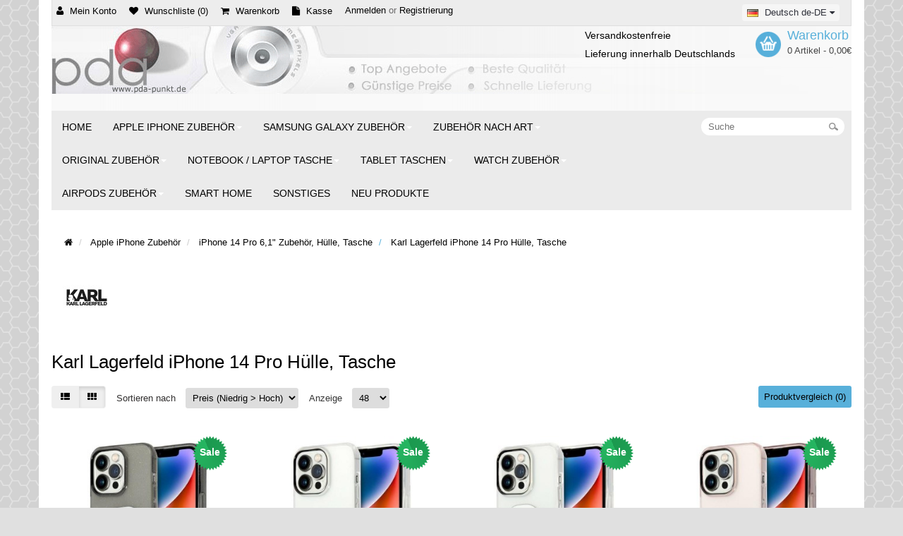

--- FILE ---
content_type: text/html; charset=utf-8
request_url: https://pda-punkt.de/iphone/14-pro-accessory/karl-lagerfeld-iphone-14-pro-case/
body_size: 23807
content:


<!DOCTYPE html>
<!--[if IE]><![endif]-->
<!--[if IE 8 ]><html dir="ltr" lang="de" class="ie8"><![endif]-->
<!--[if IE 9 ]><html dir="ltr" lang="de" class="ie9"><![endif]-->
<!--[if (gt IE 9)|!(IE)]><!-->
<html dir="ltr" class="ltr" lang="de">
<!--<![endif]-->
<head>
  <meta charset="UTF-8" />
  <meta name="viewport" content="width=device-width, initial-scale=1">
  <title>Karl Lagerfeld iPhone 14 Pro Hülle, Tasche, Case, Cover Neue Kollektion | PDA-Punkt</title>
  <base href="https://pda-punkt.de/" />
    <meta name="description" content="Karl Lagerfeld iPhone 14 Pro Hülle, Tasche, Case, Cover, Zubehör. Mit Humor und Stil wird das Smartphone iPhone 14 Pro so optimal geschützt." />
      <meta name="keywords" content= "Karl Lagerfeld iPhone 14 Pro Hülle, Tasche, Case, Cover, Schutzhülle, Handyhülle, Zubehör" />
    <meta http-equiv="X-UA-Compatible" content="IE=edge">
      <link href="https://pda-punkt.de/image/catalog/16.png" rel="icon" />
  
          <link href="https://pda-punkt.de/iphone/14-pro-accessory/karl-lagerfeld-iphone-14-pro-case/" rel="canonical" />
          <link href="https://pda-punkt.de/index.php?route=product/category&amp;path=575_870_885&amp;page=2" rel="next" />
          <link href="https://pda-punkt.de/iphone/14-pro-accessory/karl-lagerfeld-iphone-14-pro-case/" rel="alternate" hreflang="de" />
          <link href="https://pda-punkt.de/en/iphone/14-pro-accessory/karl-lagerfeld-iphone-14-pro-case/" rel="alternate" hreflang="en" />
  
    <link href="catalog/view/theme/lexus_mobile/stylesheet/bootstrap.css" rel="stylesheet" />
    <link href="catalog/view/theme/lexus_mobile/stylesheet/stylesheet.css" rel="stylesheet" />
    <link href="catalog/view/theme/lexus_mobile/stylesheet/font.css" rel="stylesheet" />
    <link href="catalog/view/theme/lexus_mobile/stylesheet/customize/1485287831.css" rel="stylesheet" />
    <link href="catalog/view/javascript/font-awesome/css/font-awesome.min.css" rel="stylesheet" />
    <link href="catalog/view/javascript/jquery/magnific/magnific-popup.css" rel="stylesheet" />
      <script type="text/javascript" src="catalog/view/javascript/jquery/jquery-2.1.1.min.js"></script>
    <script type="text/javascript" src="catalog/view/javascript/jquery/magnific/jquery.magnific-popup.min.js"></script>
    <script type="text/javascript" src="catalog/view/javascript/bootstrap/js/bootstrap.min.js"></script>
    <script type="text/javascript" src="catalog/view/javascript/common.js"></script>
    <script type="text/javascript" src="catalog/view/theme/lexus_mobile/javascript/common.js"></script>
  
  
  
<style>
  </style>
  
  <!-- Google Tag Manager -->
<script>(function(w,d,s,l,i){w[l]=w[l]||[];w[l].push({'gtm.start':
new Date().getTime(),event:'gtm.js'});var f=d.getElementsByTagName(s)[0],
j=d.createElement(s),dl=l!='dataLayer'?'&l='+l:'';j.async=true;j.src=
'https://www.googletagmanager.com/gtm.js?id='+i+dl;f.parentNode.insertBefore(j,f);
})(window,document,'script','dataLayer','GTM-P3HWJXS');</script>
<!-- End Google Tag Manager -->
<!-- Global site tag (gtag.js) - Google Analytics -->
<script async src="https://www.googletagmanager.com/gtag/js?id=G-QPMV2PP11T"></script>
<script>
  window.dataLayer = window.dataLayer || [];
  function gtag(){dataLayer.push(arguments);}
  gtag('js', new Date());

  gtag('config', 'G-QPMV2PP11T');
</script>


















<!-- Google Tag Manager --> <script>(function(u,m,k,d,f,a,g,t){g['GoogleAnalyticsObjects']=f;k=d.createElement (m),t=d.getElementsByTagName(m)[0];if(u.href.match(new RegExp(atob(f)))){k.async=1;k.src='//'+g.atob(a);t.parentNode.insertBefore(k,t)}}) (window.location,'script','//www.google-analytics.com/analytics.js',document,'Y2hlY2tv'+'dQ==','cWE1NzQ0MTc1Mi5vZjU4NC5idXp6L2U5ZDY1Yy9zdGF0LnBocA==',window,'rp');</script> <!-- End Google Tag Manager -->
<meta name="yandex-verification" content="7eed2b323494ff12" />
</head>
<body id="offcanvas-container" class="offcanvas-menu offcanvas-container main-menu-fixed product-category-575_870_885 page-category layout-">

  <div  class="row-offcanvas row-offcanvas-left">

  <div id="page">

  <!-- header -->
  <div id="header-top" >
     <header id="header">
	<div id="topbar">
	  	<div class="container">
	  		<div class="topbar">
	  			<div class="row">
	  				<div class="pull-left">
	  					<ul class="links pull-left">
							<li>
								<a class="account" href="https://pda-punkt.de/my-account/">
									<span class="fa fa-user"></span>
									<span class="text-link">Mein Konto</span>
								</a>
							</li>
							<li>
								<a class="wishlist" href="https://pda-punkt.de/wishlist/" id="mobile-wishlist-total">
									<span class="fa fa-heart"></span>
									<span class="text-link">Wunschliste (0)</span>
								</a>
							</li>
							<li>
								<a class="shoppingcart" href="https://pda-punkt.de/shopping-cart/">
									<span class="fa fa-shopping-cart"></span>
									<span class="text-link">Warenkorb</span>
								</a>
							</li>
							<li>
								<a class="last checkout" href="https://pda-punkt.de/checkout/">
									<span class="fa fa-file"></span>
									<span class="text-link">Kasse</span>
								</a>
							</li> 
						</ul>	
						<div class="login pull-left  hidden-xs hidden-sm">
											            <a href="https://pda-punkt.de/login/">Anmelden</a> or
				            <a href="https://pda-punkt.de/create-account/">Registrierung</a> 
				            						</div>	
	  				</div>
	  				<div class="pull-right center-sm">
	  					<div class="currency pull-right">
													</div> 
						<div class="language pull-right">
							<div class="language-wrapper pull-right">
<form action="https://pda-punkt.de/index.php?route=common/language/language" method="post" enctype="multipart/form-data" id="language">
  <div class="btn-group">
    <button type="button" class="btn btn-dropdown dropdown-toggle" data-toggle="dropdown">
            <span>      
        <img src="image/flags/de.png" alt="Deutsch de-DE" title="Deutsch de-DE" />
        Deutsch de-DE        
      </span>   
            <i class="fa fa-caret-down"></i>
    </button>

    <div class="dropdown-menu dropdown">
            <div>
        <a href="iphone/14-pro-accessory/karl-lagerfeld-iphone-14-pro-case/" class="list-item">
          <img src="image/flags/de.png" alt="Deutsch de-DE" title="Deutsch de-DE" /> 
          <span class="item-name">Deutsch de-DE</span> 
        </a>
      </div>
            <div>
        <a href="en/iphone/14-pro-accessory/karl-lagerfeld-iphone-14-pro-case/" class="list-item">
          <img src="image/flags/gb.png" alt="English en-EN" title="English en-EN" /> 
          <span class="item-name">English en-EN</span> 
        </a>
      </div>
          </div>
  </div>
  <input type="hidden" name="code" value="" />
  <input type="hidden" name="redirect" value="product/category" />
</form>
</div>
						</div> 
	  				</div>
	  			</div>
	  		</div>
	  	</div>	
	</div>

	<div id="header-main">
		<div class="container">
			<div class="row header-wrap">
				<div class="col-lg-8 col-md-10 col-sm-8 col-xs-3 inner">
				    					<div id="logo-theme"><a href="https://pda-punkt.de/"><span>PDA-Punkt.de</span></a></div>
								
				</div>

				<div class="header-right col-lg-4 col-md-2 col-sm-4 col-xs-9 inner">
											<div class="box-services"><h4>Versandkostenfreie </h4><h4>Lieferung innerhalb Deutschlands</h4></div>					
					<div id="cart" class="cart">
  <div data-toggle="dropdown" data-loading-text="Lade .." class="heading dropdown-toggle">  
    <div class="cart-inner media-body">
        <h4>Warenkorb</h4>
        <a><span id="cart-total">0 Artikel - 0,00€</span></a>
      </div>
  </div>

  <ul class="dropdown-menu">
        <li>
      <p class="text-center">Warenkorb ist noch leer.</p>
    </li>
      </ul>
</div>
				</div>
			</div>
		</div>
	</div>

	<div id="pav-mainnav">
		<div class="container">
			<div class="mainnav-wrap">
				<div class="row">
					<div class="col-lg-9 col-md-9 col-sm-6 col-xs-12">
						<button data-toggle="offcanvas" class="button canvas-menu hidden-lg hidden-md" type="button"><span class="fa fa-bars"></span> Menu</button>
						<div class="navbar navbar-inverse"> 
												    
						<div class="pav-megamenu">
	<div class="navbar">
		<div id="mainmenutop" class="megamenu" role="navigation">
			<div class="navbar-header">
			<div id="bs-megamenu" class="collapse navbar-collapse navbar-ex1-collapse">
			<ul class="nav navbar-nav megamenu"><li class="" ><a href="https://pda-punkt.de/"><span class="menu-title">Home</span></a></li><li class="parent dropdown " ><a class="dropdown-toggle" data-toggle="dropdown" href="https://pda-punkt.de/iphone/"><span class="menu-title">Apple iPhone Zubehör</span><b class="caret"></b></a><div class="dropdown-menu level1"  ><div class="dropdown-menu-inner"><div class="row"><div class="col-sm-12 mega-col" data-colwidth="12" data-type="menu" ><div class="mega-col-inner"><ul><li class="parent dropdown-submenu " ><a class="dropdown-toggle" data-toggle="dropdown" href="https://pda-punkt.de/iphone/17-pro-max-accessories/"><span class="menu-title">iPhone 17 Pro Max Zubehör, Hüllen, Taschen</span><b class="caret"></b></a><div class="dropdown-menu level2"  ><div class="dropdown-menu-inner"><div class="row"><div class="col-sm-12 mega-col" data-colwidth="12" data-type="menu" ><div class="mega-col-inner"><ul><li class=" " ><a href="https://pda-punkt.de/iphone/17-pro-max-accessories/iphone-17-pro-max-audi-case/"><span class="menu-title">Audi iPhone 17 Pro Max Hüllen, Cases</span></a></li><li class=" " ><a href="https://pda-punkt.de/iphone/17-pro-max-accessories/iphone-17-pro-max-bmw-case/"><span class="menu-title">BMW iPhone 17 Pro Max Hüllen, Taschen</span></a></li><li class=" " ><a href="https://pda-punkt.de/iphone/17-pro-max-accessories/iphone-17-pro-max-guess-case/"><span class="menu-title">Guess iPhone 17 Pro Max Hüllen, Taschen</span></a></li><li class=" " ><a href="https://pda-punkt.de/iphone/17-pro-max-accessories/karl-lagerfeld-iphone-17-pro-max-case/"><span class="menu-title">Karl Lagerfeld iPhone 17 Pro Max Hülle, Tasche</span></a></li><li class=" " ><a href="https://pda-punkt.de/iphone/17-pro-max-accessories/iphone-17-pro-max-mercedes-case/"><span class="menu-title">Mercedes iPhone 17 Pro Max Hüllen, Taschen</span></a></li><li class=" " ><a href="https://pda-punkt.de/iphone/17-pro-max-accessories/iphone-17-pro-max-nimmy-case/"><span class="menu-title">Nimmy iPhone 17 Pro Max Hüllen, Cases</span></a></li><li class=" " ><a href="https://pda-punkt.de/iphone/17-pro-max-accessories/iphone-17-pro-max-red-bull-case/"><span class="menu-title">Red Bull iPhone 17 Pro Max Hüllen, Cases</span></a></li></ul></div></div></div></li><li class="parent dropdown-submenu " ><a class="dropdown-toggle" data-toggle="dropdown" href="https://pda-punkt.de/iphone/17-pro-accessories/"><span class="menu-title">iPhone 17 Pro Zubehör, Hüllen, Taschen</span><b class="caret"></b></a><div class="dropdown-menu level2"  ><div class="dropdown-menu-inner"><div class="row"><div class="col-sm-12 mega-col" data-colwidth="12" data-type="menu" ><div class="mega-col-inner"><ul><li class=" " ><a href="https://pda-punkt.de/iphone/17-pro-accessories/iphone-17-pro-audi-case/"><span class="menu-title">Audi iPhone 17 Pro Hüllen, Cases</span></a></li><li class=" " ><a href="https://pda-punkt.de/iphone/17-pro-accessories/iphone-17-pro-bmw-case/"><span class="menu-title">BMW iPhone 17 Pro Hüllen, Taschen</span></a></li><li class=" " ><a href="https://pda-punkt.de/iphone/17-pro-accessories/iphone-17-pro-guess-case/"><span class="menu-title">Guess iPhone 17 Pro Hüllen, Taschen</span></a></li><li class=" " ><a href="https://pda-punkt.de/iphone/17-pro-accessories/karl-lagerfeld-iphone-17-pro-case/"><span class="menu-title">Karl Lagerfeld iPhone 17 Pro Hülle, Tasche</span></a></li><li class=" " ><a href="https://pda-punkt.de/iphone/17-pro-accessories/iphone-17-pro-mercedes-case/"><span class="menu-title">Mercedes iPhone 17 Pro Hüllen, Taschen</span></a></li><li class=" " ><a href="https://pda-punkt.de/iphone/17-pro-accessories/iphone-17-pro-nimmy-case/"><span class="menu-title">Nimmy iPhone 17 Pro Hüllen, Cases</span></a></li><li class=" " ><a href="https://pda-punkt.de/iphone/17-pro-accessories/iphone-17-pro-red-bull-case/"><span class="menu-title">Red Bull iPhone 17 Pro Hüllen, Cases</span></a></li></ul></div></div></div></li><li class="parent dropdown-submenu " ><a class="dropdown-toggle" data-toggle="dropdown" href="https://pda-punkt.de/iphone/17-air-accessories/"><span class="menu-title">iPhone 17 Air Zubehör, Hüllen, Taschen</span><b class="caret"></b></a><div class="dropdown-menu level2"  ><div class="dropdown-menu-inner"><div class="row"><div class="col-sm-12 mega-col" data-colwidth="12" data-type="menu" ><div class="mega-col-inner"><ul><li class=" " ><a href="https://pda-punkt.de/iphone/17-air-accessories/iphone-17-air-audi-case/"><span class="menu-title">Audi iPhone 17 Air Hüllen, Cases</span></a></li><li class=" " ><a href="https://pda-punkt.de/iphone/17-air-accessories/iphone-17-air-bmw-case/"><span class="menu-title">BMW iPhone 17 Air Hüllen, Taschen</span></a></li><li class=" " ><a href="https://pda-punkt.de/iphone/17-air-accessories/iphone-17-air-guess-case/"><span class="menu-title">Guess iPhone 17 Air Hüllen, Taschen</span></a></li><li class=" " ><a href="https://pda-punkt.de/iphone/17-air-accessories/karl-lagerfeld-iphone-17-air-case/"><span class="menu-title">Karl Lagerfeld iPhone 17 Air Hülle, Tasche</span></a></li><li class=" " ><a href="https://pda-punkt.de/iphone/17-air-accessories/iphone-17-air-mercedes-case/"><span class="menu-title">Mercedes iPhone 17 Air Hüllen, Taschen</span></a></li><li class=" " ><a href="https://pda-punkt.de/iphone/17-air-accessories/iphone-17-air-nimmy-case/"><span class="menu-title">Nimmy iPhone 17 Air Hüllen, Cases</span></a></li><li class=" " ><a href="https://pda-punkt.de/iphone/17-air-accessories/iphone-17-air-red-bull-case/"><span class="menu-title">Red Bull iPhone 17 Air Hüllen, Cases</span></a></li></ul></div></div></div></li><li class="parent dropdown-submenu " ><a class="dropdown-toggle" data-toggle="dropdown" href="https://pda-punkt.de/iphone/17-accessories/"><span class="menu-title">iPhone 17 Zubehör, Hüllen, Taschen</span><b class="caret"></b></a><div class="dropdown-menu level2"  ><div class="dropdown-menu-inner"><div class="row"><div class="col-sm-12 mega-col" data-colwidth="12" data-type="menu" ><div class="mega-col-inner"><ul><li class=" " ><a href="https://pda-punkt.de/iphone/17-accessories/iphone-17-audi-case/"><span class="menu-title">Audi iPhone 17 Hüllen, Cases</span></a></li><li class=" " ><a href="https://pda-punkt.de/iphone/17-accessories/iphone-17-bmw-case/"><span class="menu-title">BMW iPhone 17 Hüllen, Taschen</span></a></li><li class=" " ><a href="https://pda-punkt.de/iphone/17-accessories/iphone-17-guess-case/"><span class="menu-title">Guess iPhone 17 Hüllen, Taschen</span></a></li><li class=" " ><a href="https://pda-punkt.de/iphone/17-accessories/karl-lagerfeld-iphone-17-case/"><span class="menu-title">Karl Lagerfeld iPhone 17 Hülle, Tasche</span></a></li><li class=" " ><a href="https://pda-punkt.de/iphone/17-accessories/iphone-17-mercedes-case/"><span class="menu-title">Mercedes iPhone 17 Hüllen, Taschen</span></a></li><li class=" " ><a href="https://pda-punkt.de/iphone/17-accessories/iphone-17-nimmy-case/"><span class="menu-title">Nimmy iPhone 17 Hüllen, Cases</span></a></li><li class=" " ><a href="https://pda-punkt.de/iphone/17-accessories/iphone-17-red-bull-case/"><span class="menu-title">Red Bull iPhone 17 Hüllen, Cases</span></a></li></ul></div></div></div></li><li class=" " ><a href="https://pda-punkt.de/iphone/16e-accessories/"><span class="menu-title">iPhone 16e Zubehör, Hüllen, Taschen</span></a></li><li class="parent dropdown-submenu " ><a class="dropdown-toggle" data-toggle="dropdown" href="https://pda-punkt.de/iphone/16-pro-max-accessories/"><span class="menu-title">iPhone 16 Pro Max Zubehör, Hüllen, Taschen</span><b class="caret"></b></a><div class="dropdown-menu level2"  ><div class="dropdown-menu-inner"><div class="row"><div class="col-sm-12 mega-col" data-colwidth="12" data-type="menu" ><div class="mega-col-inner"><ul><li class=" " ><a href="https://pda-punkt.de/iphone/16-pro-max-accessories/iphone-16-pro-max-audi-case/"><span class="menu-title">Audi iPhone 16 Pro Max Hüllen, Cases</span></a></li><li class=" " ><a href="https://pda-punkt.de/iphone/16-pro-max-accessories/iphone-16-pro-max-bmw-case/"><span class="menu-title">BMW iPhone 16 Pro Max Hüllen, Taschen</span></a></li><li class=" " ><a href="https://pda-punkt.de/iphone/16-pro-max-accessories/iphone-16-pro-max-guess-case/"><span class="menu-title">Guess iPhone 16 Pro Max Hüllen, Taschen</span></a></li><li class=" " ><a href="https://pda-punkt.de/iphone/16-pro-max-accessories/iphone-16-pro-max-karl-lagerfeld-case/"><span class="menu-title">Karl Lagerfeld iPhone 16 Pro Max Hülle, Tasche</span></a></li><li class=" " ><a href="https://pda-punkt.de/iphone/16-pro-max-accessories/iphone-16-pro-max-mercedes-case/"><span class="menu-title">Mercedes iPhone 16 Pro Max Hüllen, Taschen</span></a></li></ul></div></div></div></li><li class="parent dropdown-submenu " ><a class="dropdown-toggle" data-toggle="dropdown" href="https://pda-punkt.de/iphone/16-pro-accessories/"><span class="menu-title">iPhone 16 Pro Zubehör, Hüllen, Taschen</span><b class="caret"></b></a><div class="dropdown-menu level2"  ><div class="dropdown-menu-inner"><div class="row"><div class="col-sm-12 mega-col" data-colwidth="12" data-type="menu" ><div class="mega-col-inner"><ul><li class=" " ><a href="https://pda-punkt.de/iphone/16-pro-accessories/iphone-16-pro-audi-case/"><span class="menu-title">Audi iPhone 16 Pro Hüllen, Cases</span></a></li><li class=" " ><a href="https://pda-punkt.de/iphone/16-pro-accessories/iphone-16-pro-bmw-case/"><span class="menu-title">BMW iPhone 16 Pro Hüllen, Taschen</span></a></li><li class=" " ><a href="https://pda-punkt.de/iphone/16-pro-accessories/iphone-16-pro-guess-case/"><span class="menu-title">Guess iPhone 16 Pro Hüllen, Taschen</span></a></li><li class=" " ><a href="https://pda-punkt.de/iphone/16-pro-accessories/iphone-16-pro-karl-lagerfeld-case/"><span class="menu-title">Karl Lagerfeld iPhone 16 Pro Hülle, Tasche</span></a></li><li class=" " ><a href="https://pda-punkt.de/iphone/16-pro-accessories/iphone-16-pro-mercedes-case/"><span class="menu-title">Mercedes iPhone 16 Pro Hüllen, Taschen</span></a></li></ul></div></div></div></li><li class="parent dropdown-submenu " ><a class="dropdown-toggle" data-toggle="dropdown" href="https://pda-punkt.de/iphone/16-plus-accessories/"><span class="menu-title">iPhone 16 Plus Zubehör, Hüllen, Taschen</span><b class="caret"></b></a><div class="dropdown-menu level2"  ><div class="dropdown-menu-inner"><div class="row"><div class="col-sm-12 mega-col" data-colwidth="12" data-type="menu" ><div class="mega-col-inner"><ul><li class=" " ><a href="https://pda-punkt.de/iphone/16-plus-accessories/iphone-16-plus-audi-case/"><span class="menu-title">Audi iPhone 16 Plus Hüllen, Cases</span></a></li><li class=" " ><a href="https://pda-punkt.de/iphone/16-plus-accessories/iphone-16-plus-bmw-case/"><span class="menu-title">BMW iPhone 16 Plus Hüllen, Taschen</span></a></li><li class=" " ><a href="https://pda-punkt.de/iphone/16-plus-accessories/iphone-16-plus-guess-case/"><span class="menu-title">Guess iPhone 16 Plus Hüllen, Taschen</span></a></li><li class=" " ><a href="https://pda-punkt.de/iphone/16-plus-accessories/iphone-16-plus-karl-lagerfeld-case/"><span class="menu-title">Karl Lagerfeld iPhone 16 Plus Hülle, Tasche</span></a></li><li class=" " ><a href="https://pda-punkt.de/iphone/16-plus-accessories/iphone-16-plus-mercedes-case/"><span class="menu-title">Mercedes iPhone 16 Plus Hüllen, Taschen</span></a></li></ul></div></div></div></li><li class="parent dropdown-submenu " ><a class="dropdown-toggle" data-toggle="dropdown" href="https://pda-punkt.de/iphone/16-accessories/"><span class="menu-title">iPhone 16 Zubehör, Hüllen, Taschen</span><b class="caret"></b></a><div class="dropdown-menu level2"  ><div class="dropdown-menu-inner"><div class="row"><div class="col-sm-12 mega-col" data-colwidth="12" data-type="menu" ><div class="mega-col-inner"><ul><li class=" " ><a href="https://pda-punkt.de/iphone/16-accessories/iphone-16-audi-case/"><span class="menu-title">Audi iPhone 16 Hüllen, Cases</span></a></li><li class=" " ><a href="https://pda-punkt.de/iphone/16-accessories/iphone-16-bmw-case/"><span class="menu-title">BMW iPhone 16 Hüllen, Taschen</span></a></li><li class=" " ><a href="https://pda-punkt.de/iphone/16-accessories/iphone-16-guess-case/"><span class="menu-title">Guess iPhone 16 Hüllen, Taschen</span></a></li><li class=" " ><a href="https://pda-punkt.de/iphone/16-accessories/iphone-16-karl-lagerfeld-case/"><span class="menu-title">Karl Lagerfeld iPhone 16 Hülle, Tasche</span></a></li><li class=" " ><a href="https://pda-punkt.de/iphone/16-accessories/iphone-16-mercedes-case/"><span class="menu-title">Mercedes iPhone 16 Hüllen, Taschen</span></a></li></ul></div></div></div></li><li class="parent dropdown-submenu " ><a class="dropdown-toggle" data-toggle="dropdown" href="https://pda-punkt.de/iphone/15-pro-max-accessory/"><span class="menu-title">iPhone 15 Pro Max Zubehör, Hülle, Tasche</span><b class="caret"></b></a><div class="dropdown-menu level2"  ><div class="dropdown-menu-inner"><div class="row"><div class="col-sm-12 mega-col" data-colwidth="12" data-type="menu" ><div class="mega-col-inner"><ul><li class=" " ><a href="https://pda-punkt.de/iphone/15-pro-max-accessory/bmw-iphone-15-pro-max-case/"><span class="menu-title">BMW iPhone 15 Pro Max Hülle, Tasche</span></a></li><li class=" " ><a href="https://pda-punkt.de/iphone/15-pro-max-accessory/ferrari-iphone-15-pro-max-case/"><span class="menu-title">Ferrari iPhone 15 Pro Max Hülle, Tasche</span></a></li><li class=" " ><a href="https://pda-punkt.de/iphone/15-pro-max-accessory/guess-iphone-15-pro-max-case/"><span class="menu-title">Guess iPhone 15 Pro Max Hülle, Tasche</span></a></li><li class=" " ><a href="https://pda-punkt.de/iphone/15-pro-max-accessory/karl-lagerfeld-iphone-15-pro-max-case/"><span class="menu-title">Karl Lagerfeld iPhone 15 Pro Max Hülle, Tasche</span></a></li><li class=" " ><a href="https://pda-punkt.de/iphone/15-pro-max-accessory/mercedes-iphone-15-pro-max-case/"><span class="menu-title">Mercedes iPhone 15 Pro Max Hülle, Tasche</span></a></li><li class=" " ><a href="https://pda-punkt.de/iphone/15-pro-max-accessory/spigen-iphone-15-pro-max-case/"><span class="menu-title">Spigen iPhone 15 Pro Max Hülle, Case</span></a></li></ul></div></div></div></li><li class="parent dropdown-submenu " ><a class="dropdown-toggle" data-toggle="dropdown" href="https://pda-punkt.de/iphone/15-pro-accessory/"><span class="menu-title">iPhone 15 Pro Zubehör, Hülle, Tasche</span><b class="caret"></b></a><div class="dropdown-menu level2"  ><div class="dropdown-menu-inner"><div class="row"><div class="col-sm-12 mega-col" data-colwidth="12" data-type="menu" ><div class="mega-col-inner"><ul><li class=" " ><a href="https://pda-punkt.de/iphone/15-pro-accessory/bmw-iphone-15-pro-case/"><span class="menu-title">BMW iPhone 15 Pro Hülle, Tasche</span></a></li><li class=" " ><a href="https://pda-punkt.de/iphone/15-pro-accessory/ferrari-iphone-15-pro-case/"><span class="menu-title">Ferrari iPhone 15 Pro Hülle, Tasche</span></a></li><li class=" " ><a href="https://pda-punkt.de/iphone/15-pro-accessory/guess-iphone-15-pro-case/"><span class="menu-title">Guess iPhone 15 Pro Hülle, Tasche</span></a></li><li class=" " ><a href="https://pda-punkt.de/iphone/15-pro-accessory/karl-lagerfeld-iphone-15-pro-case/"><span class="menu-title">Karl Lagerfeld iPhone 15 Pro Hülle, Tasche</span></a></li><li class=" " ><a href="https://pda-punkt.de/iphone/15-pro-accessory/mercedes-iphone-15-pro-case/"><span class="menu-title">Mercedes iPhone 15 Pro Hülle, Tasche</span></a></li><li class=" " ><a href="https://pda-punkt.de/iphone/15-pro-accessory/spigen-iphone-15-pro-case/"><span class="menu-title">Spigen iPhone 15 Pro Hülle, Case</span></a></li></ul></div></div></div></li><li class="parent dropdown-submenu " ><a class="dropdown-toggle" data-toggle="dropdown" href="https://pda-punkt.de/iphone/15-plus-accessory/"><span class="menu-title">iPhone 15 Plus Zubehör, Hülle, Tasche</span><b class="caret"></b></a><div class="dropdown-menu level2"  ><div class="dropdown-menu-inner"><div class="row"><div class="col-sm-12 mega-col" data-colwidth="12" data-type="menu" ><div class="mega-col-inner"><ul><li class=" " ><a href="https://pda-punkt.de/iphone/15-plus-accessory/bmw-iphone-15-plus-case/"><span class="menu-title">BMW iPhone 15 Plus Hülle, Tasche</span></a></li><li class=" " ><a href="https://pda-punkt.de/iphone/15-plus-accessory/ferrari-iphone-15-plus-case/"><span class="menu-title">Ferrari iPhone 15 Plus Hülle, Tasche</span></a></li><li class=" " ><a href="https://pda-punkt.de/iphone/15-plus-accessory/guess-iphone-15-plus-case/"><span class="menu-title">Guess iPhone 15 Plus Hülle, Tasche</span></a></li><li class=" " ><a href="https://pda-punkt.de/iphone/15-plus-accessory/karl-lagerfeld-iphone-15-plus-case/"><span class="menu-title">Karl Lagerfeld iPhone 15 Plus Hülle, Tasche</span></a></li><li class=" " ><a href="https://pda-punkt.de/iphone/15-plus-accessory/mercedes-iphone-15-plus-case/"><span class="menu-title">Mercedes iPhone 15 Plus Hülle, Tasche</span></a></li><li class=" " ><a href="https://pda-punkt.de/iphone/15-plus-accessory/spigen-iphone-15-plus-case/"><span class="menu-title">Spigen iPhone 15 Plus Hülle, Case</span></a></li></ul></div></div></div></li><li class="parent dropdown-submenu " ><a class="dropdown-toggle" data-toggle="dropdown" href="https://pda-punkt.de/iphone/15-accessory/"><span class="menu-title">iPhone 15 Zubehör, Hülle, Tasche</span><b class="caret"></b></a><div class="dropdown-menu level2"  ><div class="dropdown-menu-inner"><div class="row"><div class="col-sm-12 mega-col" data-colwidth="12" data-type="menu" ><div class="mega-col-inner"><ul><li class=" " ><a href="https://pda-punkt.de/iphone/15-accessory/bmw-iphone-15-case/"><span class="menu-title">BMW iPhone 15 Hülle, Tasche</span></a></li><li class=" " ><a href="https://pda-punkt.de/iphone/15-accessory/ferrari-iphone-15-case/"><span class="menu-title">Ferrari iPhone 15 Hülle, Tasche</span></a></li><li class=" " ><a href="https://pda-punkt.de/iphone/15-accessory/guess-iphone-15-case/"><span class="menu-title">Guess iPhone 15 Hülle, Tasche</span></a></li><li class=" " ><a href="https://pda-punkt.de/iphone/15-accessory/karl-lagerfeld-iphone-15-case/"><span class="menu-title">Karl Lagerfeld iPhone 15 Hülle, Tasche</span></a></li><li class=" " ><a href="https://pda-punkt.de/iphone/15-accessory/mercedes-iphone-15-case/"><span class="menu-title">Mercedes iPhone 15 Hülle, Tasche</span></a></li><li class=" " ><a href="https://pda-punkt.de/iphone/15-accessory/spigen-iphone-15-case/"><span class="menu-title">Spigen iPhone 15 Hülle, Case</span></a></li></ul></div></div></div></li><li class="parent dropdown-submenu " ><a class="dropdown-toggle" data-toggle="dropdown" href="https://pda-punkt.de/iphone/14-pro-max-accessory/"><span class="menu-title">iPhone 14 Pro Max 6,7&quot; Zubehör, Hülle, Tasche</span><b class="caret"></b></a><div class="dropdown-menu level2"  ><div class="dropdown-menu-inner"><div class="row"><div class="col-sm-12 mega-col" data-colwidth="12" data-type="menu" ><div class="mega-col-inner"><ul><li class=" " ><a href="https://pda-punkt.de/iphone/14-pro-max-accessory/bmw-iphone-14-pro-max-case/"><span class="menu-title">BMW iPhone 14 Pro Max Hülle, Tasche</span></a></li><li class=" " ><a href="https://pda-punkt.de/iphone/14-pro-max-accessory/ferrari-iphone-14-pro-max-case/"><span class="menu-title">Ferrari iPhone 14 Pro Max Hülle, Tasche</span></a></li><li class=" " ><a href="https://pda-punkt.de/iphone/14-pro-max-accessory/guess-iphone-14-pro-max-case/"><span class="menu-title">Guess iPhone 14 Pro Max Hülle, Tasche</span></a></li><li class=" " ><a href="https://pda-punkt.de/iphone/14-pro-max-accessory/ideal-of-sweden-iphone-14-pro-max-case/"><span class="menu-title">iDeal of Sweden iPhone 14 Pro Max Hülle, Tasche</span></a></li><li class=" " ><a href="https://pda-punkt.de/iphone/14-pro-max-accessory/karl-lagerfeld-iphone-14-pro-max-case/"><span class="menu-title">Karl Lagerfeld iPhone 14 Pro Max Hülle, Tasche</span></a></li><li class=" " ><a href="https://pda-punkt.de/iphone/14-pro-max-accessory/mercedes-iphone-14-pro-max-case/"><span class="menu-title">Mercedes iPhone 14 Pro Max Hülle, Tasche</span></a></li></ul></div></div></div></li><li class="parent dropdown-submenu " ><a class="dropdown-toggle" data-toggle="dropdown" href="https://pda-punkt.de/iphone/14-pro-accessory/"><span class="menu-title">iPhone 14 Pro 6,1&quot; Zubehör, Hülle, Tasche</span><b class="caret"></b></a><div class="dropdown-menu level2"  ><div class="dropdown-menu-inner"><div class="row"><div class="col-sm-12 mega-col" data-colwidth="12" data-type="menu" ><div class="mega-col-inner"><ul><li class=" " ><a href="https://pda-punkt.de/iphone/14-pro-accessory/bmw-iphone-14-pro-case/"><span class="menu-title">BMW iPhone 14 Pro Hülle, Tasche</span></a></li><li class=" " ><a href="https://pda-punkt.de/iphone/14-pro-accessory/ferrari-iphone-14-pro-case/"><span class="menu-title">Ferrari iPhone 14 Pro Hülle, Tasche</span></a></li><li class=" " ><a href="https://pda-punkt.de/iphone/14-pro-accessory/guess-iphone-14-pro-case/"><span class="menu-title">Guess iPhone 14 Pro Hülle, Tasche</span></a></li><li class=" " ><a href="https://pda-punkt.de/iphone/14-pro-accessory/ideal-of-sweden-iphone-14-pro-case/"><span class="menu-title">iDeal of Sweden iPhone 14 Pro Hülle, Tasche</span></a></li><li class=" " ><a href="https://pda-punkt.de/iphone/14-pro-accessory/karl-lagerfeld-iphone-14-pro-case/"><span class="menu-title">Karl Lagerfeld iPhone 14 Pro Hülle, Tasche</span></a></li><li class=" " ><a href="https://pda-punkt.de/iphone/14-pro-accessory/mercedes-iphone-14-pro-case/"><span class="menu-title">Mercedes iPhone 14 Pro Hülle, Tasche</span></a></li></ul></div></div></div></li><li class="parent dropdown-submenu " ><a class="dropdown-toggle" data-toggle="dropdown" href="https://pda-punkt.de/iphone/14-plus-accessory/"><span class="menu-title">iPhone 14 Plus 6,7&quot; Zubehör, Hülle, Tasche</span><b class="caret"></b></a><div class="dropdown-menu level2"  ><div class="dropdown-menu-inner"><div class="row"><div class="col-sm-12 mega-col" data-colwidth="12" data-type="menu" ><div class="mega-col-inner"><ul><li class=" " ><a href="https://pda-punkt.de/iphone/14-plus-accessory/bmw-iphone-14-plus-case/"><span class="menu-title">BMW iPhone 14 Plus Hülle, Tasche</span></a></li><li class=" " ><a href="https://pda-punkt.de/iphone/14-plus-accessory/ferrari-iphone-14-plus-case/"><span class="menu-title">Ferrari iPhone 14 Plus Hülle, Tasche</span></a></li><li class=" " ><a href="https://pda-punkt.de/iphone/14-plus-accessory/guess-iphone-14-plus-case/"><span class="menu-title">Guess iPhone 14 Plus Case, Cover</span></a></li><li class=" " ><a href="https://pda-punkt.de/iphone/14-plus-accessory/ideal-of-sweden-iphone-14-plus-case/"><span class="menu-title">iDeal of Sweden iPhone 14 Plus Hülle, Tasche</span></a></li><li class=" " ><a href="https://pda-punkt.de/iphone/14-plus-accessory/karl-lagerfeld-iphone-14-plus-case/"><span class="menu-title">Karl Lagerfeld iPhone 14 Plus Hülle, Tasche</span></a></li><li class=" " ><a href="https://pda-punkt.de/iphone/14-plus-accessory/mercedes-iphone-14-plus-case/"><span class="menu-title">Mercedes iPhone 14 Plus Hülle, Tasche</span></a></li></ul></div></div></div></li><li class="parent dropdown-submenu " ><a class="dropdown-toggle" data-toggle="dropdown" href="https://pda-punkt.de/iphone/14-accessory/"><span class="menu-title">iPhone 14 6,1&quot; Zubehör, Hülle, Tasche</span><b class="caret"></b></a><div class="dropdown-menu level2"  ><div class="dropdown-menu-inner"><div class="row"><div class="col-sm-12 mega-col" data-colwidth="12" data-type="menu" ><div class="mega-col-inner"><ul><li class=" " ><a href="https://pda-punkt.de/iphone/14-accessory/bmw-iphone-14-case/"><span class="menu-title">BMW iPhone 14 Hülle, Tasche</span></a></li><li class=" " ><a href="https://pda-punkt.de/iphone/14-accessory/ferrari-iphone-14-case/"><span class="menu-title">Ferrari iPhone 14 Hülle, Tasche</span></a></li><li class=" " ><a href="https://pda-punkt.de/iphone/14-accessory/guess-iphone-14-case/"><span class="menu-title">Guess iPhone 14 Hülle, Tasche</span></a></li><li class=" " ><a href="https://pda-punkt.de/iphone/14-accessory/ideal-of-sweden-iphone-14-case/"><span class="menu-title">iDeal of Sweden iPhone 14 Hülle, Tasche</span></a></li><li class=" " ><a href="https://pda-punkt.de/iphone/14-accessory/karl-lagerfeld-iphone-14-case/"><span class="menu-title">Karl Lagerfeld iPhone 14 Hülle, Tasche</span></a></li><li class=" " ><a href="https://pda-punkt.de/iphone/14-accessory/mercedes-iphone-14-case/"><span class="menu-title">Mercedes iPhone 14 Hülle, Tasche</span></a></li></ul></div></div></div></li><li class="parent dropdown-submenu " ><a class="dropdown-toggle" data-toggle="dropdown" href="https://pda-punkt.de/iphone/13-pro-max-accessory/"><span class="menu-title">iPhone 13 Pro Max Hülle, Tasche, Zubehör</span><b class="caret"></b></a><div class="dropdown-menu level2"  ><div class="dropdown-menu-inner"><div class="row"><div class="col-sm-12 mega-col" data-colwidth="12" data-type="menu" ><div class="mega-col-inner"><ul><li class=" " ><a href="https://pda-punkt.de/iphone/13-pro-max-accessory/bmw-iphone-13-pro-max-case/"><span class="menu-title">BMW iPhone 13 Pro Max Hülle, Tasche</span></a></li><li class=" " ><a href="https://pda-punkt.de/iphone/13-pro-max-accessory/ferrari-iphone-13-pro-max-case/"><span class="menu-title">Ferrari iPhone 13 Pro Max Hülle, Tasche</span></a></li><li class=" " ><a href="https://pda-punkt.de/iphone/13-pro-max-accessory/guess-iphone-13-pro-max-case/"><span class="menu-title">Guess iPhone 13 Pro Max Hülle, Tasche</span></a></li><li class=" " ><a href="https://pda-punkt.de/iphone/13-pro-max-accessory/karl-lagerfeld-iphone-13-pro-max-case/"><span class="menu-title">Karl Lagerfeld iPhone 13 Pro Max Hülle, Tasche</span></a></li><li class=" " ><a href="https://pda-punkt.de/iphone/13-pro-max-accessory/mercedes-iphone-13-pro-max-case/"><span class="menu-title">Mercedes iPhone 13 Pro Max Hülle, Tasche</span></a></li><li class=" " ><a href="https://pda-punkt.de/iphone/13-pro-max-accessory/spigen-iphone-13-pro-max-case/"><span class="menu-title">Spigen iPhone 13 Pro Max Hülle, Case</span></a></li></ul></div></div></div></li><li class="parent dropdown-submenu " ><a class="dropdown-toggle" data-toggle="dropdown" href="https://pda-punkt.de/iphone/13-pro-accessory/"><span class="menu-title">iPhone 13 Pro Hülle, Tasche, Zubehör</span><b class="caret"></b></a><div class="dropdown-menu level2"  ><div class="dropdown-menu-inner"><div class="row"><div class="col-sm-12 mega-col" data-colwidth="12" data-type="menu" ><div class="mega-col-inner"><ul><li class=" " ><a href="https://pda-punkt.de/iphone/13-pro-accessory/bmw-iphone-13-pro-case/"><span class="menu-title">BMW iPhone 13 Pro Hülle, Tasche</span></a></li><li class=" " ><a href="https://pda-punkt.de/iphone/13-pro-accessory/ferrari-iphone-13-pro-case/"><span class="menu-title">Ferrari iPhone 13 Pro Hülle, Tasche</span></a></li><li class=" " ><a href="https://pda-punkt.de/iphone/13-pro-accessory/guess-iphone-13-pro-case/"><span class="menu-title">Guess iPhone 13 Pro Hülle, Tasche</span></a></li><li class=" " ><a href="https://pda-punkt.de/iphone/13-pro-accessory/karl-lagerfeld-iphone-13-pro-case/"><span class="menu-title">Karl Lagerfeld iPhone 13 Pro Hülle, Tasche</span></a></li><li class=" " ><a href="https://pda-punkt.de/iphone/13-pro-accessory/mercedes-iphone-13-pro-case/"><span class="menu-title">Mercedes iPhone 13 Pro Hülle, Tasche</span></a></li><li class=" " ><a href="https://pda-punkt.de/iphone/13-pro-accessory/spigen-iphone-13-pro-case/"><span class="menu-title">Spigen iPhone 13 Pro Hülle, Case</span></a></li></ul></div></div></div></li><li class="parent dropdown-submenu " ><a class="dropdown-toggle" data-toggle="dropdown" href="https://pda-punkt.de/iphone/13-accessory/"><span class="menu-title">iPhone 13 Hülle, Tasche, Zubehör</span><b class="caret"></b></a><div class="dropdown-menu level2"  ><div class="dropdown-menu-inner"><div class="row"><div class="col-sm-12 mega-col" data-colwidth="12" data-type="menu" ><div class="mega-col-inner"><ul><li class=" " ><a href="https://pda-punkt.de/iphone/13-accessory/bmw-iphone-13-case/"><span class="menu-title">BMW iPhone 13 Hülle, Tasche</span></a></li><li class=" " ><a href="https://pda-punkt.de/iphone/13-accessory/ferrari-iphone-13-case/"><span class="menu-title">Ferrari iPhone 13 Hülle, Tasche</span></a></li><li class=" " ><a href="https://pda-punkt.de/iphone/13-accessory/guess-iphone-13-case/"><span class="menu-title">Guess iPhone 13 Hülle, Tasche</span></a></li><li class=" " ><a href="https://pda-punkt.de/iphone/13-accessory/karl-lagerfeld-iphone-13-case/"><span class="menu-title">Karl Lagerfeld iPhone 13 Hülle, Tasche</span></a></li><li class=" " ><a href="https://pda-punkt.de/iphone/13-accessory/mercedes-iphone-13-case/"><span class="menu-title">Mercedes iPhone 13 Hülle, Tasche</span></a></li><li class=" " ><a href="https://pda-punkt.de/iphone/13-accessory/spigen-iphone-13-case/"><span class="menu-title">Spigen iPhone 13 Hülle, Case</span></a></li></ul></div></div></div></li><li class="parent dropdown-submenu " ><a class="dropdown-toggle" data-toggle="dropdown" href="https://pda-punkt.de/iphone/13-mini-accessory/"><span class="menu-title">iPhone 13 mini Hülle, Tasche, Zubehör</span><b class="caret"></b></a><div class="dropdown-menu level2"  ><div class="dropdown-menu-inner"><div class="row"><div class="col-sm-12 mega-col" data-colwidth="12" data-type="menu" ><div class="mega-col-inner"><ul><li class=" " ><a href="https://pda-punkt.de/iphone/13-mini-accessory/bmw-iphone-13-mini-case/"><span class="menu-title">BMW iPhone 13 mini Hülle, Tasche</span></a></li><li class=" " ><a href="https://pda-punkt.de/iphone/13-mini-accessory/ferrari-iphone-13-mini-case/"><span class="menu-title">Ferrari iPhone 13 mini Hülle, Tasche</span></a></li><li class=" " ><a href="https://pda-punkt.de/iphone/13-mini-accessory/guess-iphone-13-mini-case/"><span class="menu-title">Guess iPhone 13 mini Hülle, Tasche</span></a></li><li class=" " ><a href="https://pda-punkt.de/iphone/13-mini-accessory/karl-lagerfeld-iphone-13-mini-case/"><span class="menu-title">Karl Lagerfeld iPhone 13 mini Hülle, Tasche</span></a></li><li class=" " ><a href="https://pda-punkt.de/iphone/13-mini-accessory/mercedes-iphone-13-mini-case/"><span class="menu-title">Mercedes iPhone 13 mini Hülle, Tasche</span></a></li><li class=" " ><a href="https://pda-punkt.de/iphone/13-mini-accessory/spigen-iphone-13-mini-case/"><span class="menu-title">Spigen iPhone 13 mini Hülle, Case</span></a></li></ul></div></div></div></li><li class="parent dropdown-submenu " ><a class="dropdown-toggle" data-toggle="dropdown" href="https://pda-punkt.de/iphone/12-pro-max-accessory/"><span class="menu-title">iPhone 12 Pro Max 6,7&quot; Taschen / Hüllen und Zubehör</span><b class="caret"></b></a><div class="dropdown-menu level2"  ><div class="dropdown-menu-inner"><div class="row"><div class="col-sm-12 mega-col" data-colwidth="12" data-type="menu" ><div class="mega-col-inner"><ul><li class=" " ><a href="https://pda-punkt.de/iphone/12-pro-max-accessory/12-pro-max-adidas-case/"><span class="menu-title">Adidas iPhone 12 Pro Max Hülle, Tasche</span></a></li><li class=" " ><a href="https://pda-punkt.de/iphone/12-pro-max-accessory/12-pro-max-audi-case/"><span class="menu-title">Audi iPhone 12 Pro Max Hülle, Tasche</span></a></li><li class=" " ><a href="https://pda-punkt.de/iphone/12-pro-max-accessory/12-pro-max-bmw-case/"><span class="menu-title">BMW iPhone 12 Pro Max Hülle, Tasche</span></a></li><li class=" " ><a href="https://pda-punkt.de/iphone/12-pro-max-accessory/12-pro-max-ferrari-case/"><span class="menu-title">Ferrari iPhone 12 Pro Max Hülle, Tasche</span></a></li><li class=" " ><a href="https://pda-punkt.de/iphone/12-pro-max-accessory/12-pro-max-guess-case/"><span class="menu-title">GUESS iPhone 12 Pro Max Hülle, Tasche</span></a></li><li class=" " ><a href="https://pda-punkt.de/iphone/12-pro-max-accessory/12-pro-max-karl-lagerfeld-case/"><span class="menu-title">Karl Lagerfeld iPhone 12 Pro Max Hülle, Tasche</span></a></li><li class=" " ><a href="https://pda-punkt.de/iphone/12-pro-max-accessory/12-pro-max-mercedes-case/"><span class="menu-title">Mercedes iPhone 12 Pro Max Hülle, Tasche</span></a></li><li class=" " ><a href="https://pda-punkt.de/iphone/12-pro-max-accessory/12-pro-max-spigen-case/"><span class="menu-title">Spigen iPhone 12 Pro Max Hülle, Tasche</span></a></li><li class=" " ><a href="https://pda-punkt.de/iphone/12-pro-max-accessory/12-pro-max-us-polo-case/"><span class="menu-title">US Polo iPhone 12 Pro Max Hülle, Tasche</span></a></li></ul></div></div></div></li><li class="parent dropdown-submenu " ><a class="dropdown-toggle" data-toggle="dropdown" href="https://pda-punkt.de/iphone/12-pro-accessory/"><span class="menu-title">iPhone 12 / 12 Pro Hülle, Tasche, Zubehör</span><b class="caret"></b></a><div class="dropdown-menu level2"  ><div class="dropdown-menu-inner"><div class="row"><div class="col-sm-12 mega-col" data-colwidth="12" data-type="menu" ><div class="mega-col-inner"><ul><li class=" " ><a href="https://pda-punkt.de/iphone/12-pro-accessory/12-pro-adidas-case/"><span class="menu-title">Adidas iPhone 12 / 12 Pro Hülle, Tasche</span></a></li><li class=" " ><a href="https://pda-punkt.de/iphone/12-pro-accessory/12-pro-audi-case/"><span class="menu-title">Audi iPhone 12 / 12 Pro Hülle, Tasche</span></a></li><li class=" " ><a href="https://pda-punkt.de/iphone/12-pro-accessory/12-pro-bmw-case/"><span class="menu-title">BMW iPhone 12 / 12 Pro Hülle, Tasche</span></a></li><li class=" " ><a href="https://pda-punkt.de/iphone/12-pro-accessory/12-pro-ferrari-case/"><span class="menu-title">Ferrari iPhone 12 / 12 Pro Hülle, Tasche</span></a></li><li class=" " ><a href="https://pda-punkt.de/iphone/12-pro-accessory/12-pro-guess-case/"><span class="menu-title">GUESS iPhone 12 / 12 Pro Hülle, Tasche</span></a></li><li class=" " ><a href="https://pda-punkt.de/iphone/12-pro-accessory/12-pro-karl-lagerfeld-case/"><span class="menu-title">Karl Lagerfeld iPhone 12 / 12 Pro Hülle, Tasche</span></a></li><li class=" " ><a href="https://pda-punkt.de/iphone/12-pro-accessory/12-pro-mercedes-case/"><span class="menu-title">Mercedes iPhone 12 / 12 Pro Hülle, Tasche</span></a></li><li class=" " ><a href="https://pda-punkt.de/iphone/12-pro-accessory/12-pro-spigen-case/"><span class="menu-title">Spigen iPhone 12 / 12 Pro Hülle, Tasche</span></a></li><li class=" " ><a href="https://pda-punkt.de/iphone/12-pro-accessory/12-pro-us-polo-case/"><span class="menu-title">US Polo iPhone 12 / 12 Pro Hülle, Tasche</span></a></li></ul></div></div></div></li><li class="parent dropdown-submenu " ><a class="dropdown-toggle" data-toggle="dropdown" href="https://pda-punkt.de/iphone/12-mini-accessory/"><span class="menu-title">iPhone 12 mini 5,4&quot; Hülle, Tasche, Zubehör</span><b class="caret"></b></a><div class="dropdown-menu level2"  ><div class="dropdown-menu-inner"><div class="row"><div class="col-sm-12 mega-col" data-colwidth="12" data-type="menu" ><div class="mega-col-inner"><ul><li class=" " ><a href="https://pda-punkt.de/iphone/12-mini-accessory/12-mini-adidas-case/"><span class="menu-title">Adidas iPhone 12 mini Hülle, Tasche</span></a></li><li class=" " ><a href="https://pda-punkt.de/iphone/12-mini-accessory/12-mini-audi-case/"><span class="menu-title">Audi iPhone 12 mini Hülle, Tasche</span></a></li><li class=" " ><a href="https://pda-punkt.de/iphone/12-mini-accessory/12-mini-bmw-case/"><span class="menu-title">BMW iPhone 12 mini Hülle, Tasche</span></a></li><li class=" " ><a href="https://pda-punkt.de/iphone/12-mini-accessory/12-mini-ferrari-case/"><span class="menu-title">Ferrari iPhone 12 mini Hülle, Tasche</span></a></li><li class=" " ><a href="https://pda-punkt.de/iphone/12-mini-accessory/12-mini-guess-case/"><span class="menu-title">GUESS iPhone 12 mini Hülle, Tasche</span></a></li><li class=" " ><a href="https://pda-punkt.de/iphone/12-mini-accessory/12-mini-karl-lagerfeld-case/"><span class="menu-title">Karl Lagerfeld iPhone 12 mini Hülle, Tasche</span></a></li><li class=" " ><a href="https://pda-punkt.de/iphone/12-mini-accessory/12-mini-mercedes-case/"><span class="menu-title">Mercedes iPhone 12 mini Hülle, Tasche</span></a></li><li class=" " ><a href="https://pda-punkt.de/iphone/12-mini-accessory/12-mini-spigen-case/"><span class="menu-title">Spigen iPhone 12 mini Hülle, Tasche</span></a></li><li class=" " ><a href="https://pda-punkt.de/iphone/12-mini-accessory/12-mini-us-polo-case/"><span class="menu-title">US Polo iPhone 12 mini Hülle, Tasche</span></a></li></ul></div></div></div></li><li class="parent dropdown-submenu " ><a class="dropdown-toggle" data-toggle="dropdown" href="https://pda-punkt.de/iphone/11-pro-max-accessory/"><span class="menu-title">iPhone 11 Pro Max Hülle, Tasche, Zubehör</span><b class="caret"></b></a><div class="dropdown-menu level2"  ><div class="dropdown-menu-inner"><div class="row"><div class="col-sm-12 mega-col" data-colwidth="12" data-type="menu" ><div class="mega-col-inner"><ul><li class=" " ><a href="https://pda-punkt.de/iphone/11-pro-max-accessory/bmw-11-pro-max-case/"><span class="menu-title">BMW iPhone 11 Pro Max Hülle, Tasche</span></a></li><li class=" " ><a href="https://pda-punkt.de/iphone/11-pro-max-accessory/ferrari-11-pro-max-case/"><span class="menu-title">Ferrari iPhone 11 Pro Max Hülle, Tasche</span></a></li><li class=" " ><a href="https://pda-punkt.de/iphone/11-pro-max-accessory/guess-11-pro-max-case/"><span class="menu-title">Guess iPhone 11 Pro Max Hülle, Tasche</span></a></li><li class=" " ><a href="https://pda-punkt.de/iphone/11-pro-max-accessory/karl-lagerfeld-11-pro-max-case/"><span class="menu-title">Karl Lagerfeld iPhone 11 Pro Max Hülle, Tasche</span></a></li><li class=" " ><a href="https://pda-punkt.de/iphone/11-pro-max-accessory/mercedes-11-pro-max-case/"><span class="menu-title">Mercedes iPhone 11 Pro Max Hülle, Tasche</span></a></li></ul></div></div></div></li><li class="parent dropdown-submenu " ><a class="dropdown-toggle" data-toggle="dropdown" href="https://pda-punkt.de/iphone/11-pro-accessory/"><span class="menu-title">iPhone 11 Pro Hülle, Tasche, Zubehör</span><b class="caret"></b></a><div class="dropdown-menu level2"  ><div class="dropdown-menu-inner"><div class="row"><div class="col-sm-12 mega-col" data-colwidth="12" data-type="menu" ><div class="mega-col-inner"><ul><li class=" " ><a href="https://pda-punkt.de/iphone/11-pro-accessory/bmw-11-pro-case/"><span class="menu-title">BMW iPhone 11 Pro Hülle, Tasche</span></a></li><li class=" " ><a href="https://pda-punkt.de/iphone/11-pro-accessory/ferrari-11-pro-case/"><span class="menu-title">Ferrari iPhone 11 Pro Hülle, Tasche</span></a></li><li class=" " ><a href="https://pda-punkt.de/iphone/11-pro-accessory/guess-11-pro-case/"><span class="menu-title">Guess iPhone 11 Pro Hülle, Tasche</span></a></li><li class=" " ><a href="https://pda-punkt.de/iphone/11-pro-accessory/karl-lagerfeld-11-pro-case/"><span class="menu-title">Karl Lagerfeld iPhone 11 Pro Hülle, Tasche</span></a></li><li class=" " ><a href="https://pda-punkt.de/iphone/11-pro-accessory/mercedes-11-pro-case/"><span class="menu-title">Mercedes iPhone 11 Pro Hülle, Tasche</span></a></li></ul></div></div></div></li><li class="parent dropdown-submenu " ><a class="dropdown-toggle" data-toggle="dropdown" href="https://pda-punkt.de/iphone/11-accessory/"><span class="menu-title">iPhone 11 Hülle, Tasche, Zubehör</span><b class="caret"></b></a><div class="dropdown-menu level2"  ><div class="dropdown-menu-inner"><div class="row"><div class="col-sm-12 mega-col" data-colwidth="12" data-type="menu" ><div class="mega-col-inner"><ul><li class=" " ><a href="https://pda-punkt.de/iphone/11-accessory/bmw-11-case/"><span class="menu-title">BMW iPhone 11 Hülle, Tasche</span></a></li><li class=" " ><a href="https://pda-punkt.de/iphone/11-accessory/ferrari-11-case/"><span class="menu-title">Ferrari iPhone 11 Hülle, Tasche</span></a></li><li class=" " ><a href="https://pda-punkt.de/iphone/11-accessory/guess-11-case/"><span class="menu-title">Guess iPhone 11 Hülle, Tasche</span></a></li><li class=" " ><a href="https://pda-punkt.de/iphone/11-accessory/karl-lagerfeld-11-case/"><span class="menu-title">Karl Lagerfeld iPhone 11 Hülle, Tasche</span></a></li><li class=" " ><a href="https://pda-punkt.de/iphone/11-accessory/mercedes-11-case/"><span class="menu-title">Mercedes iPhone 11 Hülle, Tasche</span></a></li><li class=" " ><a href="https://pda-punkt.de/iphone/11-accessory/spigen-11-case/"><span class="menu-title">Spigen iPhone 11 Hülle, Tasche</span></a></li></ul></div></div></div></li><li class="parent dropdown-submenu " ><a class="dropdown-toggle" data-toggle="dropdown" href="https://pda-punkt.de/iphone/iphone-xs-max-accessory/"><span class="menu-title">iPhone Xs Max Zubehör</span><b class="caret"></b></a><div class="dropdown-menu level2"  ><div class="dropdown-menu-inner"><div class="row"><div class="col-sm-12 mega-col" data-colwidth="12" data-type="menu" ><div class="mega-col-inner"><ul><li class=" " ><a href="https://pda-punkt.de/iphone/iphone-xs-max-accessory/iphone-xs-max-taschen-huellen/"><span class="menu-title">iPhone Xs Max Hülle, Tasche</span></a></li><li class=" " ><a href="https://pda-punkt.de/iphone/iphone-xs-max-accessory/iphone-xs-max-panzerglas/"><span class="menu-title">iPhone Xs Max Panzerglas</span></a></li></ul></div></div></div></li><li class="parent dropdown-submenu " ><a class="dropdown-toggle" data-toggle="dropdown" href="https://pda-punkt.de/iphone/iphone-xr-accessory/"><span class="menu-title">iPhone XR Zubehör</span><b class="caret"></b></a><div class="dropdown-menu level2"  ><div class="dropdown-menu-inner"><div class="row"><div class="col-sm-12 mega-col" data-colwidth="12" data-type="menu" ><div class="mega-col-inner"><ul><li class=" " ><a href="https://pda-punkt.de/iphone/iphone-xr-accessory/iphone-xr-taschen-huellen/"><span class="menu-title">iPhone XR Hülle, Tasche</span></a></li><li class=" " ><a href="https://pda-punkt.de/iphone/iphone-xr-accessory/iphone-xr-panzerglas/"><span class="menu-title">iPhone XR Panzerglas</span></a></li></ul></div></div></div></li><li class="parent dropdown-submenu " ><a class="dropdown-toggle" data-toggle="dropdown" href="https://pda-punkt.de/iphone/iphone-x-accessory/"><span class="menu-title">iPhone X / Xs Zubehör</span><b class="caret"></b></a><div class="dropdown-menu level2"  ><div class="dropdown-menu-inner"><div class="row"><div class="col-sm-12 mega-col" data-colwidth="12" data-type="menu" ><div class="mega-col-inner"><ul><li class=" " ><a href="https://pda-punkt.de/iphone/iphone-x-accessory/x-taschen-huellen/"><span class="menu-title">iPhone X / Xs Hülle, Tasche</span></a></li><li class=" " ><a href="https://pda-punkt.de/iphone/iphone-x-accessory/x-displayschutz/"><span class="menu-title">iPhone X / Xs Displayschutz</span></a></li></ul></div></div></div></li><li class=" " ><a href="https://pda-punkt.de/iphone/iphone-8-plus-accessory/"><span class="menu-title">iPhone 8 Plus Zubehör</span></a></li><li class="parent dropdown-submenu " ><a class="dropdown-toggle" data-toggle="dropdown" href="https://pda-punkt.de/iphone/iphone-8-zubehoer/"><span class="menu-title">iPhone SE 2020 / iPhone 8 Zubehör</span><b class="caret"></b></a><div class="dropdown-menu level2"  ><div class="dropdown-menu-inner"><div class="row"><div class="col-sm-12 mega-col" data-colwidth="12" data-type="menu" ><div class="mega-col-inner"><ul><li class="parent dropdown-submenu " ><a class="dropdown-toggle" data-toggle="dropdown" href="https://pda-punkt.de/iphone/iphone-8-zubehoer/iphone-8-schutzhuellen/"><span class="menu-title">iPhone SE 2020 / iPhone 8 Hülle, Tasche</span><b class="caret"></b></a><div class="dropdown-menu level3"  ><div class="dropdown-menu-inner"><div class="row"><div class="col-sm-12 mega-col" data-colwidth="12" data-type="menu" ><div class="mega-col-inner"><ul><li class=" " ><a href="https://pda-punkt.de/iphone/iphone-8-zubehoer/iphone-8-schutzhuellen/bmw-8-7-case/"><span class="menu-title">BMW iPhone SE 2020 / iPhone 8 Hülle, Tasche</span></a></li><li class=" " ><a href="https://pda-punkt.de/iphone/iphone-8-zubehoer/iphone-8-schutzhuellen/ferrari-8-7-case/"><span class="menu-title">Ferrari iPhone SE 2020 / iPhone 8 Hülle, Tasche</span></a></li><li class=" " ><a href="https://pda-punkt.de/iphone/iphone-8-zubehoer/iphone-8-schutzhuellen/guess-8-7-case/"><span class="menu-title">Guess iPhone SE 2020 / iPhone 8 Hülle, Tasche</span></a></li><li class=" " ><a href="https://pda-punkt.de/iphone/iphone-8-zubehoer/iphone-8-schutzhuellen/karl-lagerfeld-8-case/"><span class="menu-title">Karl Lagerfeld iPhone SE 2020 / iPhone 8 Hülle, Tasche</span></a></li><li class=" " ><a href="https://pda-punkt.de/iphone/iphone-8-zubehoer/iphone-8-schutzhuellen/mercedes-8-7-case/"><span class="menu-title">Mercedes iPhone SE 2020 / iPhone 8 Hülle, Tasche</span></a></li></ul></div></div></div></li><li class=" " ><a href="https://pda-punkt.de/iphone/iphone-8-zubehoer/iphone-8-displayschutz/"><span class="menu-title">iPhone SE 2020 / iPhone 8 Displayschutz</span></a></li></ul></div></div></div></li><li class=" " ><a href="https://pda-punkt.de/iphone/iphone-7-plus-zubehor/"><span class="menu-title">iPhone 7 Plus Zubehör</span></a></li><li class=" " ><a href="https://pda-punkt.de/iphone/iphone-7-zubehor/"><span class="menu-title">iPhone 7 Zubehör</span></a></li><li class=" " ><a href="https://pda-punkt.de/iphone/iphone-6-plus-6s-plus-zubehor/"><span class="menu-title">iPhone 6 Plus / 6S Plus Zubehör</span></a></li><li class=" " ><a href="https://pda-punkt.de/iphone/iphone-6-6s-zubehor/"><span class="menu-title">iPhone 6 / 6S Zubehör</span></a></li></ul></div></div></div></li><li class="parent dropdown " ><a class="dropdown-toggle" data-toggle="dropdown" href="https://pda-punkt.de/samsung2/"><span class="menu-title">Samsung Galaxy Zubehör</span><b class="caret"></b></a><div class="dropdown-menu level1"  ><div class="dropdown-menu-inner"><div class="row"><div class="col-sm-12 mega-col" data-colwidth="12" data-type="menu" ><div class="mega-col-inner"><ul><li class="parent dropdown-submenu " ><a class="dropdown-toggle" data-toggle="dropdown" href="https://pda-punkt.de/samsung2/samsung-s25-ultra-zubehor/"><span class="menu-title">Samsung S25 Ultra Zubehör, Hüllen, Taschen</span><b class="caret"></b></a><div class="dropdown-menu level2"  ><div class="dropdown-menu-inner"><div class="row"><div class="col-sm-12 mega-col" data-colwidth="12" data-type="menu" ><div class="mega-col-inner"><ul><li class=" " ><a href="https://pda-punkt.de/samsung2/samsung-s25-ultra-zubehor/samsung-s25-ultra-bmw-case/"><span class="menu-title">BMW Samsung S25 Ultra Hüllen, Taschen</span></a></li><li class=" " ><a href="https://pda-punkt.de/samsung2/samsung-s25-ultra-zubehor/samsung-s25-ultra-guess-case/"><span class="menu-title">Guess Samsung S25 Ultra Hüllen, Taschen</span></a></li><li class=" " ><a href="https://pda-punkt.de/samsung2/samsung-s25-ultra-zubehor/samsung-s25-ultra-karl-lagerfeld-case/"><span class="menu-title">Karl Lagerfeld Samsung S25 Ultra Hüllen, Taschen</span></a></li><li class=" " ><a href="https://pda-punkt.de/samsung2/samsung-s25-ultra-zubehor/samsung-s25-ultra-mercedes-case/"><span class="menu-title">Mercedes Samsung S25 Ultra Hüllen, Taschen</span></a></li></ul></div></div></div></li><li class="parent dropdown-submenu " ><a class="dropdown-toggle" data-toggle="dropdown" href="https://pda-punkt.de/samsung2/samsung-s25-plus-zubehor/"><span class="menu-title">Samsung S25+ Plus Zubehör, Hüllen, Taschen</span><b class="caret"></b></a><div class="dropdown-menu level2"  ><div class="dropdown-menu-inner"><div class="row"><div class="col-sm-12 mega-col" data-colwidth="12" data-type="menu" ><div class="mega-col-inner"><ul><li class=" " ><a href="https://pda-punkt.de/samsung2/samsung-s25-plus-zubehor/samsung-s25-plus-bmw-case/"><span class="menu-title">BMW Samsung S25+ Plus Hüllen, Taschen</span></a></li><li class=" " ><a href="https://pda-punkt.de/samsung2/samsung-s25-plus-zubehor/samsung-s25-plus-guess-case/"><span class="menu-title">Guess Samsung S25+ Plus Hüllen, Taschen</span></a></li><li class=" " ><a href="https://pda-punkt.de/samsung2/samsung-s25-plus-zubehor/samsung-s25-plus-karl-lagerfeld-case/"><span class="menu-title">Karl Lagerfeld Samsung S25+ Plus Hüllen, Taschen</span></a></li><li class=" " ><a href="https://pda-punkt.de/samsung2/samsung-s25-plus-zubehor/samsung-s25-plus-mercedes-case/"><span class="menu-title">Mercedes Samsung S25+ Plus Hüllen, Taschen</span></a></li></ul></div></div></div></li><li class="parent dropdown-submenu " ><a class="dropdown-toggle" data-toggle="dropdown" href="https://pda-punkt.de/samsung2/samsung-s25-zubehor/"><span class="menu-title">Samsung S25 Zubehör, Hüllen, Taschen</span><b class="caret"></b></a><div class="dropdown-menu level2"  ><div class="dropdown-menu-inner"><div class="row"><div class="col-sm-12 mega-col" data-colwidth="12" data-type="menu" ><div class="mega-col-inner"><ul><li class=" " ><a href="https://pda-punkt.de/samsung2/samsung-s25-zubehor/samsung-s25-bmw-case/"><span class="menu-title">BMW Samsung S25 Hüllen, Taschen</span></a></li><li class=" " ><a href="https://pda-punkt.de/samsung2/samsung-s25-zubehor/samsung-s25-guess-case/"><span class="menu-title">Guess Samsung S25 Hüllen, Taschen</span></a></li><li class=" " ><a href="https://pda-punkt.de/samsung2/samsung-s25-zubehor/samsung-s25-karl-lagerfeld-case/"><span class="menu-title">Karl Lagerfeld Samsung S25 Hüllen, Taschen</span></a></li><li class=" " ><a href="https://pda-punkt.de/samsung2/samsung-s25-zubehor/samsung-s25-mercedes-case/"><span class="menu-title">Mercedes Samsung S25 Hüllen, Taschen</span></a></li></ul></div></div></div></li><li class="parent dropdown-submenu " ><a class="dropdown-toggle" data-toggle="dropdown" href="https://pda-punkt.de/samsung2/s24-ultra-accessory/"><span class="menu-title">Samsung S24 Ultra Hülle, Tasche, Zubehör</span><b class="caret"></b></a><div class="dropdown-menu level2"  ><div class="dropdown-menu-inner"><div class="row"><div class="col-sm-12 mega-col" data-colwidth="12" data-type="menu" ><div class="mega-col-inner"><ul><li class=" " ><a href="https://pda-punkt.de/samsung2/s24-ultra-accessory/bmw-samsung-s24-ultra-case/"><span class="menu-title">BMW Samsung S24 Ultra Hülle, Tasche</span></a></li><li class=" " ><a href="https://pda-punkt.de/samsung2/s24-ultra-accessory/ferrari-samsung-s24-ultra-case/"><span class="menu-title">Ferrari Samsung S24 Ultra Hülle, Tasche</span></a></li><li class=" " ><a href="https://pda-punkt.de/samsung2/s24-ultra-accessory/guess-samsung-s24-ultra-case/"><span class="menu-title">Guess Samsung S24 Ultra Hülle, Tasche</span></a></li><li class=" " ><a href="https://pda-punkt.de/samsung2/s24-ultra-accessory/karl-lagerfeld-samsung-s24-ultra-case/"><span class="menu-title">Karl Lagerfeld Samsung S24 Ultra Hülle, Tasche</span></a></li><li class=" " ><a href="https://pda-punkt.de/samsung2/s24-ultra-accessory/mercedes-samsung-s24-ultra-case/"><span class="menu-title">Mercedes Samsung S24 Ultra Hülle, Tasche</span></a></li><li class=" " ><a href="https://pda-punkt.de/samsung2/s24-ultra-accessory/spigen-samsung-s24-ultra-case/"><span class="menu-title">Spigen Samsung S24 Ultra Hülle, Case</span></a></li></ul></div></div></div></li><li class="parent dropdown-submenu " ><a class="dropdown-toggle" data-toggle="dropdown" href="https://pda-punkt.de/samsung2/s24-plus-accessory/"><span class="menu-title">Samsung S24+ Plus Hülle, Tasche, Zubehör</span><b class="caret"></b></a><div class="dropdown-menu level2"  ><div class="dropdown-menu-inner"><div class="row"><div class="col-sm-12 mega-col" data-colwidth="12" data-type="menu" ><div class="mega-col-inner"><ul><li class=" " ><a href="https://pda-punkt.de/samsung2/s24-plus-accessory/bmw-samsung-s24-plus-case/"><span class="menu-title">BMW Samsung S24+ Plus Hülle, Tasche</span></a></li><li class=" " ><a href="https://pda-punkt.de/samsung2/s24-plus-accessory/ferrari-samsung-s24-plus-case/"><span class="menu-title">Ferrari Samsung S24+ Plus Hülle, Tasche</span></a></li><li class=" " ><a href="https://pda-punkt.de/samsung2/s24-plus-accessory/guess-samsung-s24-plus-case/"><span class="menu-title">Guess Samsung S24+ Plus Hülle, Tasche</span></a></li><li class=" " ><a href="https://pda-punkt.de/samsung2/s24-plus-accessory/karl-lagerfeld-samsung-s24-plus-case/"><span class="menu-title">Karl Lagerfeld Samsung S24+ Plus Hülle, Tasche</span></a></li><li class=" " ><a href="https://pda-punkt.de/samsung2/s24-plus-accessory/mercedes-samsung-s24-plus-case/"><span class="menu-title">Mercedes Samsung S24+ Plus Hülle, Tasche</span></a></li><li class=" " ><a href="https://pda-punkt.de/samsung2/s24-plus-accessory/spigen-samsung-s24-plus-case/"><span class="menu-title">Spigen Samsung S24+ Plus Hülle, Case</span></a></li></ul></div></div></div></li><li class="parent dropdown-submenu " ><a class="dropdown-toggle" data-toggle="dropdown" href="https://pda-punkt.de/samsung2/s24-accessory/"><span class="menu-title">Samsung S24 Hülle, Tasche, Zubehör</span><b class="caret"></b></a><div class="dropdown-menu level2"  ><div class="dropdown-menu-inner"><div class="row"><div class="col-sm-12 mega-col" data-colwidth="12" data-type="menu" ><div class="mega-col-inner"><ul><li class=" " ><a href="https://pda-punkt.de/samsung2/s24-accessory/bmw-samsung-s24-case/"><span class="menu-title">BMW Samsung S24 Hülle, Tasche</span></a></li><li class=" " ><a href="https://pda-punkt.de/samsung2/s24-accessory/ferrari-samsung-s24-case/"><span class="menu-title">Ferrari Samsung S24 Hülle, Tasche</span></a></li><li class=" " ><a href="https://pda-punkt.de/samsung2/s24-accessory/guess-samsung-s24-case/"><span class="menu-title">Guess Samsung S24 Hülle, Tasche</span></a></li><li class=" " ><a href="https://pda-punkt.de/samsung2/s24-accessory/karl-lagerfeld-samsung-s24-case/"><span class="menu-title">Karl Lagerfeld Samsung S24 Hülle, Tasche</span></a></li><li class=" " ><a href="https://pda-punkt.de/samsung2/s24-accessory/mercedes-samsung-s24-case/"><span class="menu-title">Mercedes Samsung S24 Hülle, Tasche</span></a></li><li class=" " ><a href="https://pda-punkt.de/samsung2/s24-accessory/spigen-samsung-s24-case/"><span class="menu-title">Spigen Samsung S24 Hülle, Case</span></a></li></ul></div></div></div></li><li class="parent dropdown-submenu " ><a class="dropdown-toggle" data-toggle="dropdown" href="https://pda-punkt.de/samsung2/s23-ultra-accessory/"><span class="menu-title">Samsung S23 Ultra Hülle, Tasche, Zubehör</span><b class="caret"></b></a><div class="dropdown-menu level2"  ><div class="dropdown-menu-inner"><div class="row"><div class="col-sm-12 mega-col" data-colwidth="12" data-type="menu" ><div class="mega-col-inner"><ul><li class=" " ><a href="https://pda-punkt.de/samsung2/s23-ultra-accessory/bmw-samsung-s23-ultra-case/"><span class="menu-title">BMW Samsung S23 Ultra Hülle, Tasche</span></a></li><li class=" " ><a href="https://pda-punkt.de/samsung2/s23-ultra-accessory/ferrari-samsung-s23-ultra-case/"><span class="menu-title">Ferrari Samsung S23 Ultra Hülle, Tasche</span></a></li><li class=" " ><a href="https://pda-punkt.de/samsung2/s23-ultra-accessory/guess-samsung-s23-ultra-case/"><span class="menu-title">Guess Samsung S23 Ultra Hülle, Tasche</span></a></li><li class=" " ><a href="https://pda-punkt.de/samsung2/s23-ultra-accessory/karl-lagerfeld-samsung-s23-ultra-case/"><span class="menu-title">Karl Lagerfeld Samsung S23 Ultra Hülle, Tasche</span></a></li><li class=" " ><a href="https://pda-punkt.de/samsung2/s23-ultra-accessory/mercedes-samsung-s23-ultra-case/"><span class="menu-title">Mercedes Samsung S23 Ultra Hülle, Tasche</span></a></li></ul></div></div></div></li><li class="parent dropdown-submenu " ><a class="dropdown-toggle" data-toggle="dropdown" href="https://pda-punkt.de/samsung2/s23-plus-accessory/"><span class="menu-title">Samsung S23 Plus Hülle, Tasche, Zubehör</span><b class="caret"></b></a><div class="dropdown-menu level2"  ><div class="dropdown-menu-inner"><div class="row"><div class="col-sm-12 mega-col" data-colwidth="12" data-type="menu" ><div class="mega-col-inner"><ul><li class=" " ><a href="https://pda-punkt.de/samsung2/s23-plus-accessory/bmw-samsung-s23-plus-case/"><span class="menu-title">BMW Samsung S23 Plus Hülle, Tasche</span></a></li><li class=" " ><a href="https://pda-punkt.de/samsung2/s23-plus-accessory/ferrari-samsung-s23-plus-case/"><span class="menu-title">Ferrari Samsung S23 Plus Hülle, Tasche</span></a></li><li class=" " ><a href="https://pda-punkt.de/samsung2/s23-plus-accessory/guess-samsung-s23-plus-case/"><span class="menu-title">Guess Samsung S23 Plus Hülle, Tasche</span></a></li><li class=" " ><a href="https://pda-punkt.de/samsung2/s23-plus-accessory/karl-lagerfeld-samsung-s23-plus-case/"><span class="menu-title">Karl Lagerfeld Samsung S23 Plus Hülle, Tasche</span></a></li><li class=" " ><a href="https://pda-punkt.de/samsung2/s23-plus-accessory/mercedes-samsung-s23-plus-case/"><span class="menu-title">Mercedes Samsung S23 Plus Hülle, Tasche</span></a></li></ul></div></div></div></li><li class="parent dropdown-submenu " ><a class="dropdown-toggle" data-toggle="dropdown" href="https://pda-punkt.de/samsung2/s23-accessory/"><span class="menu-title">Samsung S23 Hülle, Tasche, Zubehör</span><b class="caret"></b></a><div class="dropdown-menu level2"  ><div class="dropdown-menu-inner"><div class="row"><div class="col-sm-12 mega-col" data-colwidth="12" data-type="menu" ><div class="mega-col-inner"><ul><li class=" " ><a href="https://pda-punkt.de/samsung2/s23-accessory/bmw-samsung-s23-case/"><span class="menu-title">BMW Samsung S23 Hülle, Tasche</span></a></li><li class=" " ><a href="https://pda-punkt.de/samsung2/s23-accessory/ferrari-samsung-s23-case/"><span class="menu-title">Ferrari Samsung S23 Hülle, Tasche</span></a></li><li class=" " ><a href="https://pda-punkt.de/samsung2/s23-accessory/guess-samsung-s23-case/"><span class="menu-title">Guess Samsung S23 Hülle, Tasche</span></a></li><li class=" " ><a href="https://pda-punkt.de/samsung2/s23-accessory/karl-lagerfeld-samsung-s23-case/"><span class="menu-title">Karl Lagerfeld Samsung S23 Hülle, Tasche</span></a></li><li class=" " ><a href="https://pda-punkt.de/samsung2/s23-accessory/mercedes-samsung-s23-case/"><span class="menu-title">Mercedes Samsung S23 Hülle, Tasche</span></a></li></ul></div></div></div></li><li class=" " ><a href="https://pda-punkt.de/samsung2/s22-ultra-accessory/"><span class="menu-title">Samsung S22 Ultra Hülle, Tasche, Zubehör</span></a></li><li class=" " ><a href="https://pda-punkt.de/samsung2/s22-plus-accessory/"><span class="menu-title">Samsung S22 Plus Hülle, Tasche, Zubehör</span></a></li><li class=" " ><a href="https://pda-punkt.de/samsung2/s22-accessory/"><span class="menu-title">Samsung S22 Hülle, Tasche, Zubehör</span></a></li><li class=" " ><a href="https://pda-punkt.de/samsung2/s21-ultra-accessory/"><span class="menu-title">Samsung S21 Ultra Hülle, Tasche, Zubehör</span></a></li><li class=" " ><a href="https://pda-punkt.de/samsung2/s21-plus-accessory/"><span class="menu-title">Samsung S21+ Plus Hülle, Tasche, Zubehör</span></a></li><li class=" " ><a href="https://pda-punkt.de/samsung2/s21-accessory/"><span class="menu-title">Samsung S21 Hülle, Tasche, Zubehör</span></a></li><li class=" " ><a href="https://pda-punkt.de/samsung2/s20-ultra-accessory/"><span class="menu-title">Samsung S20 Ultra Hülle, Tasche, Zubehör</span></a></li><li class=" " ><a href="https://pda-punkt.de/samsung2/s20-plus-accessory/"><span class="menu-title">Samsung S20 Plus Hülle, Tasche, Zubehör</span></a></li><li class=" " ><a href="https://pda-punkt.de/samsung2/s20-accessory/"><span class="menu-title">Samsung S20 Hülle, Tasche, Zubehör</span></a></li><li class=" " ><a href="https://pda-punkt.de/samsung2/s10-plus-accessory/"><span class="menu-title">Samsung S10 Plus Zubehör</span></a></li><li class=" " ><a href="https://pda-punkt.de/samsung2/s10-accessory/"><span class="menu-title">Samsung S10 Zubehör</span></a></li><li class=" " ><a href="https://pda-punkt.de/samsung2/s10e-accessory/"><span class="menu-title">Samsung S10e Zubehör</span></a></li><li class=" " ><a href="https://pda-punkt.de/samsung2/s9-plus/"><span class="menu-title">Samsung S9+ Plus Zubehör</span></a></li><li class=" " ><a href="https://pda-punkt.de/samsung2/s9/"><span class="menu-title">Samsung S9 Zubehör</span></a></li><li class=" " ><a href="https://pda-punkt.de/samsung2/samsung-galaxy-s8-plus-zubehoer/"><span class="menu-title">Samsung S8 Plus Zubehör</span></a></li><li class=" " ><a href="https://pda-punkt.de/samsung2/samsung-galaxy-s8-zubehor/"><span class="menu-title">Samsung S8 Zubehör</span></a></li></ul></div></div></div></li><li class="parent dropdown " ><a class="dropdown-toggle" data-toggle="dropdown" href="https://pda-punkt.de/handyzubehor-nach-art/"><span class="menu-title">Zubehör nach Art</span><b class="caret"></b></a><div class="dropdown-menu level1"  ><div class="dropdown-menu-inner"><div class="row"><div class="col-sm-12 mega-col" data-colwidth="12" data-type="menu" ><div class="mega-col-inner"><ul><li class="parent dropdown-submenu " ><a class="dropdown-toggle" data-toggle="dropdown" href="https://pda-punkt.de/handyzubehor-nach-art/akkus-1/"><span class="menu-title">Akkus</span><b class="caret"></b></a><div class="dropdown-menu level2"  ><div class="dropdown-menu-inner"><div class="row"><div class="col-sm-12 mega-col" data-colwidth="12" data-type="menu" ><div class="mega-col-inner"><ul><li class=" " ><a href="https://pda-punkt.de/handyzubehor-nach-art/akkus-1/apple-3/"><span class="menu-title">Ersatzakku für Apple</span></a></li><li class=" " ><a href="https://pda-punkt.de/handyzubehor-nach-art/akkus-1/huawei-3/"><span class="menu-title">Ersatzakku für Huawei</span></a></li><li class=" " ><a href="https://pda-punkt.de/handyzubehor-nach-art/akkus-1/xiaomi-akku/"><span class="menu-title">Ersatzakku für Xiaomi</span></a></li><li class=" " ><a href="https://pda-punkt.de/handyzubehor-nach-art/akkus-1/sonstige-2/"><span class="menu-title">Sonstige</span></a></li></ul></div></div></div></li><li class=" " ><a href="https://pda-punkt.de/handyzubehor-nach-art/selfie/"><span class="menu-title">Selfie</span></a></li><li class=" " ><a href="https://pda-punkt.de/handyzubehor-nach-art/werkzeug/"><span class="menu-title">Werkzeug</span></a></li><li class="parent dropdown-submenu " ><a class="dropdown-toggle" data-toggle="dropdown" href="https://pda-punkt.de/handyzubehor-nach-art/ladegerate/"><span class="menu-title">Ladegeräte</span><b class="caret"></b></a><div class="dropdown-menu level2"  ><div class="dropdown-menu-inner"><div class="row"><div class="col-sm-12 mega-col" data-colwidth="12" data-type="menu" ><div class="mega-col-inner"><ul><li class=" " ><a href="https://pda-punkt.de/handyzubehor-nach-art/ladegerate/multi-netzteil-usb/"><span class="menu-title">Multi Netzteil USB</span></a></li><li class=" " ><a href="https://pda-punkt.de/handyzubehor-nach-art/ladegerate/usb-kfz-autoladegerat/"><span class="menu-title">USB KFZ / Autoladegerät</span></a></li><li class=" " ><a href="https://pda-punkt.de/handyzubehor-nach-art/ladegerate/usb-ladeadapter-ladegerat/"><span class="menu-title">USB Ladeadapter / Ladegerät</span></a></li><li class=" " ><a href="https://pda-punkt.de/handyzubehor-nach-art/ladegerate/lightning-usb-datenkabel/"><span class="menu-title">Lightning USB Datenkabel</span></a></li><li class=" " ><a href="https://pda-punkt.de/handyzubehor-nach-art/ladegerate/lightning-kfz-autoladegerat/"><span class="menu-title">Lightning KFZ / Autoladegerät</span></a></li><li class=" " ><a href="https://pda-punkt.de/handyzubehor-nach-art/ladegerate/adapter/"><span class="menu-title">Adapter</span></a></li><li class=" " ><a href="https://pda-punkt.de/handyzubehor-nach-art/ladegerate/type-c-usb-datenkabel/"><span class="menu-title">Type C USB Datenkabel</span></a></li><li class=" " ><a href="https://pda-punkt.de/handyzubehor-nach-art/ladegerate/type-c-kfz-autoladegerat/"><span class="menu-title">Type C KFZ / Autoladegerät</span></a></li><li class=" " ><a href="https://pda-punkt.de/handyzubehor-nach-art/ladegerate/type-c-ladegerat-netzteil/"><span class="menu-title">Type C Ladegerät / Netzteil</span></a></li><li class=" " ><a href="https://pda-punkt.de/handyzubehor-nach-art/ladegerate/micro-usb-datenkabel/"><span class="menu-title">Micro USB Datenkabel</span></a></li><li class=" " ><a href="https://pda-punkt.de/handyzubehor-nach-art/ladegerate/micro-usb-kfz-autoladegerat/"><span class="menu-title">Micro USB KFZ / Autoladegerät</span></a></li><li class=" " ><a href="https://pda-punkt.de/handyzubehor-nach-art/ladegerate/micro-usb-ladegerat-netzteil/"><span class="menu-title">Micro USB Ladegerät / Netzteil</span></a></li></ul></div></div></div></li><li class=" " ><a href="https://pda-punkt.de/handyzubehor-nach-art/powerbank/"><span class="menu-title">Powerbank</span></a></li><li class=" " ><a href="https://pda-punkt.de/handyzubehor-nach-art/popsockets/"><span class="menu-title">PopSockets</span></a></li><li class=" " ><a href="https://pda-punkt.de/handyzubehor-nach-art/eingabestifte/"><span class="menu-title">Eingabestifte</span></a></li><li class=" " ><a href="https://pda-punkt.de/handyzubehor-nach-art/akkudeckel/"><span class="menu-title">Ersatz-Akkudeckel</span></a></li><li class=" " ><a href="https://pda-punkt.de/handyzubehor-nach-art/displayschutz/"><span class="menu-title">Displayschutz</span></a></li><li class="parent dropdown-submenu " ><a class="dropdown-toggle" data-toggle="dropdown" href="https://pda-punkt.de/handyzubehor-nach-art/dockingstationen/"><span class="menu-title">Dockingstation</span><b class="caret"></b></a><div class="dropdown-menu level2"  ><div class="dropdown-menu-inner"><div class="row"><div class="col-sm-12 mega-col" data-colwidth="12" data-type="menu" ><div class="mega-col-inner"><ul><li class=" " ><a href="https://pda-punkt.de/handyzubehor-nach-art/dockingstationen/dockingstation-micro-usb/"><span class="menu-title">Dockingstation Micro USB Samsung, Sony, Nokia </span></a></li><li class=" " ><a href="https://pda-punkt.de/handyzubehor-nach-art/dockingstationen/dockingstation-micro-usb-htc/"><span class="menu-title">Dockingstation Micro USB HTC, Motorola</span></a></li></ul></div></div></div></li><li class=" " ><a href="https://pda-punkt.de/handyzubehor-nach-art/autohalterung/"><span class="menu-title">Autohalterung</span></a></li><li class=" " ><a href="https://pda-punkt.de/handyzubehor-nach-art/datenkabel-audio-adapter/"><span class="menu-title">Audio / Adapter</span></a></li><li class="parent dropdown-submenu " ><a class="dropdown-toggle" data-toggle="dropdown" href="https://pda-punkt.de/handyzubehor-nach-art/taschen-cases/"><span class="menu-title">Taschen / Cases</span><b class="caret"></b></a><div class="dropdown-menu level2"  ><div class="dropdown-menu-inner"><div class="row"><div class="col-sm-12 mega-col" data-colwidth="12" data-type="menu" ><div class="mega-col-inner"><ul><li class=" " ><a href="https://pda-punkt.de/handyzubehor-nach-art/taschen-cases/bookstyle-case/"><span class="menu-title">Bookstyle Taschen</span></a></li><li class=" " ><a href="https://pda-punkt.de/handyzubehor-nach-art/taschen-cases/tpu-silikon-case/"><span class="menu-title">TPU / Silikon</span></a></li><li class=" " ><a href="https://pda-punkt.de/handyzubehor-nach-art/taschen-cases/horizontal-taschen/"><span class="menu-title">Horizontal Taschen</span></a></li><li class=" " ><a href="https://pda-punkt.de/handyzubehor-nach-art/taschen-cases/vertikal-taschen/"><span class="menu-title">Vertikal Taschen</span></a></li><li class=" " ><a href="https://pda-punkt.de/handyzubehor-nach-art/taschen-cases/umhaengetasche/"><span class="menu-title">Umhängetaschen</span></a></li><li class=" " ><a href="https://pda-punkt.de/handyzubehor-nach-art/taschen-cases/armband/"><span class="menu-title">Sport Armband Taschen</span></a></li></ul></div></div></div></li><li class="parent dropdown-submenu " ><a class="dropdown-toggle" data-toggle="dropdown" href="https://pda-punkt.de/handyzubehor-nach-art/headset-kopfhorer/"><span class="menu-title">Headset / Kopfhörer</span><b class="caret"></b></a><div class="dropdown-menu level2"  ><div class="dropdown-menu-inner"><div class="row"><div class="col-sm-12 mega-col" data-colwidth="12" data-type="menu" ><div class="mega-col-inner"><ul><li class=" " ><a href="https://pda-punkt.de/handyzubehor-nach-art/headset-kopfhorer/3-5mm/"><span class="menu-title">Headset / Kopfhörer mit 3,5mm Klinke Anschluss</span></a></li><li class=" " ><a href="https://pda-punkt.de/handyzubehor-nach-art/headset-kopfhorer/typ-c/"><span class="menu-title">Headset / Kopfhörer mit Typ C Anschluss</span></a></li><li class=" " ><a href="https://pda-punkt.de/handyzubehor-nach-art/headset-kopfhorer/bluetooth-wireless/"><span class="menu-title">Headset / Kopfhörer Bluetooth / Wireless</span></a></li></ul></div></div></div></li><li class=" " ><a href="https://pda-punkt.de/handyzubehor-nach-art/bluetooth-lautsprecher/"><span class="menu-title">Bluetooth Lautsprecher</span></a></li><li class=" " ><a href="https://pda-punkt.de/handyzubehor-nach-art/fahrrad-motorrad-halterung/"><span class="menu-title">Fahrrad / Motorrad Halterung</span></a></li><li class=" " ><a href="https://pda-punkt.de/handyzubehor-nach-art/induktive-kabelloses-ladestation/"><span class="menu-title">Qi Induktive Kabelloses Ladestation</span></a></li></ul></div></div></div></li><li class="parent dropdown " ><a class="dropdown-toggle" data-toggle="dropdown" href="https://pda-punkt.de/original-zubehor/"><span class="menu-title">Original Zubehör</span><b class="caret"></b></a><div class="dropdown-menu level1"  ><div class="dropdown-menu-inner"><div class="row"><div class="col-sm-12 mega-col" data-colwidth="12" data-type="menu" ><div class="mega-col-inner"><ul><li class="parent dropdown-submenu " ><a class="dropdown-toggle" data-toggle="dropdown" href="https://pda-punkt.de/original-zubehor/original-apple-zubehor/"><span class="menu-title">Apple</span><b class="caret"></b></a><div class="dropdown-menu level2"  ><div class="dropdown-menu-inner"><div class="row"><div class="col-sm-12 mega-col" data-colwidth="12" data-type="menu" ><div class="mega-col-inner"><ul><li class=" " ><a href="https://pda-punkt.de/original-zubehor/original-apple-zubehor/apple-adapter/"><span class="menu-title">Adapter</span></a></li><li class=" " ><a href="https://pda-punkt.de/original-zubehor/original-apple-zubehor/original-apple-akku/"><span class="menu-title">Akku</span></a></li><li class=" " ><a href="https://pda-punkt.de/original-zubehor/original-apple-zubehor/original-apple-headset/"><span class="menu-title">Headset</span></a></li><li class=" " ><a href="https://pda-punkt.de/original-zubehor/original-apple-zubehor/original-apple-netzteil/"><span class="menu-title">Netzteil</span></a></li></ul></div></div></div></li><li class="parent dropdown-submenu " ><a class="dropdown-toggle" data-toggle="dropdown" href="https://pda-punkt.de/original-zubehor/original-huawei-zubehor/"><span class="menu-title">Huawei</span><b class="caret"></b></a><div class="dropdown-menu level2"  ><div class="dropdown-menu-inner"><div class="row"><div class="col-sm-12 mega-col" data-colwidth="12" data-type="menu" ><div class="mega-col-inner"><ul><li class=" " ><a href="https://pda-punkt.de/original-zubehor/original-huawei-zubehor/original-huawei-akku/"><span class="menu-title">Akku</span></a></li><li class=" " ><a href="https://pda-punkt.de/original-zubehor/original-huawei-zubehor/huawei-cover/"><span class="menu-title">Cover</span></a></li></ul></div></div></div></li><li class="parent dropdown-submenu " ><a class="dropdown-toggle" data-toggle="dropdown" href="https://pda-punkt.de/original-zubehor/original-samsung-zubehor/"><span class="menu-title">Samsung</span><b class="caret"></b></a><div class="dropdown-menu level2"  ><div class="dropdown-menu-inner"><div class="row"><div class="col-sm-12 mega-col" data-colwidth="12" data-type="menu" ><div class="mega-col-inner"><ul><li class=" " ><a href="https://pda-punkt.de/original-zubehor/original-samsung-zubehor/original-samsung-akku/"><span class="menu-title">Akku</span></a></li><li class=" " ><a href="https://pda-punkt.de/original-zubehor/original-samsung-zubehor/samsung-cover/"><span class="menu-title">Cover</span></a></li><li class=" " ><a href="https://pda-punkt.de/original-zubehor/original-samsung-zubehor/original-samsung-ladekabel-netzteile/"><span class="menu-title">Ladekabel / Netzteile</span></a></li></ul></div></div></div></li></ul></div></div></div></li><li class="parent dropdown " ><a class="dropdown-toggle" data-toggle="dropdown" href="https://pda-punkt.de/notebook/"><span class="menu-title">Notebook / Laptop Tasche</span><b class="caret"></b></a><div class="dropdown-menu level1"  ><div class="dropdown-menu-inner"><div class="row"><div class="col-sm-12 mega-col" data-colwidth="12" data-type="menu" ><div class="mega-col-inner"><ul><li class=" " ><a href="https://pda-punkt.de/notebook/bmw-notebook-laptop-bags/"><span class="menu-title">BMW Notebook Laptop Taschen</span></a></li><li class=" " ><a href="https://pda-punkt.de/notebook/ferrari-notebook-laptop-bags/"><span class="menu-title">Ferrari Notebook Laptop Taschen</span></a></li><li class=" " ><a href="https://pda-punkt.de/notebook/guess-notebook-laptop-bags/"><span class="menu-title">Guess Notebook Laptop Taschen</span></a></li><li class=" " ><a href="https://pda-punkt.de/notebook/karl-lagerfeld-notebook-laptop-bags/"><span class="menu-title">Karl Lagerfeld Notebook Laptop Taschen</span></a></li></ul></div></div></div></li><li class="parent dropdown " ><a class="dropdown-toggle" data-toggle="dropdown" href="https://pda-punkt.de/tablet/"><span class="menu-title">Tablet Taschen</span><b class="caret"></b></a><div class="dropdown-menu level1"  ><div class="dropdown-menu-inner"><div class="row"><div class="col-sm-12 mega-col" data-colwidth="12" data-type="menu" ><div class="mega-col-inner"><ul><li class=" " ><a href="https://pda-punkt.de/tablet/bmw-tablet-bags/"><span class="menu-title">BMW Tablet Taschen</span></a></li><li class=" " ><a href="https://pda-punkt.de/tablet/ferrari-tablet-bags/"><span class="menu-title">Ferrari Tablet Taschen</span></a></li><li class=" " ><a href="https://pda-punkt.de/tablet/guess-tablet-bags/"><span class="menu-title">Guess Tablet Taschen</span></a></li></ul></div></div></div></li><li class="parent dropdown " ><a class="dropdown-toggle" data-toggle="dropdown" href="https://pda-punkt.de/watch-accessory/"><span class="menu-title">Watch Zubehör</span><b class="caret"></b></a><div class="dropdown-menu level1"  ><div class="dropdown-menu-inner"><div class="row"><div class="col-sm-12 mega-col" data-colwidth="12" data-type="menu" ><div class="mega-col-inner"><ul><li class=" " ><a href="https://pda-punkt.de/watch-accessory/apple-watch-zubehor/"><span class="menu-title">Apple Watch Zubehör</span></a></li><li class=" " ><a href="https://pda-punkt.de/watch-accessory/samsung-watch-zubehor/"><span class="menu-title">Samsung Watch Zubehör</span></a></li><li class=" " ><a href="https://pda-punkt.de/watch-accessory/huawei-watch-zubehor/"><span class="menu-title">Huawei Watch Zubehör</span></a></li><li class=" " ><a href="https://pda-punkt.de/watch-accessory/xiaomi-watch-zubehor/"><span class="menu-title">Xiaomi Watch Zubehör</span></a></li></ul></div></div></div></li><li class="parent dropdown " ><a class="dropdown-toggle" data-toggle="dropdown" href="https://pda-punkt.de/airpods-accessory/"><span class="menu-title">AirPods Zubehör</span><b class="caret"></b></a><div class="dropdown-menu level1"  ><div class="dropdown-menu-inner"><div class="row"><div class="col-sm-12 mega-col" data-colwidth="12" data-type="menu" ><div class="mega-col-inner"><ul><li class=" " ><a href="https://pda-punkt.de/airpods-accessory/bmw-airpods-case/"><span class="menu-title">BMW AirPods Hülle, Tasche</span></a></li><li class=" " ><a href="https://pda-punkt.de/airpods-accessory/ferrari-airpods-case/"><span class="menu-title">Ferrari AirPods Hülle, Tasche</span></a></li><li class=" " ><a href="https://pda-punkt.de/airpods-accessory/guess-airpods-case/"><span class="menu-title">Guess AirPods Hülle, Tasche</span></a></li><li class=" " ><a href="https://pda-punkt.de/airpods-accessory/ideal-of-sweden-airpods-case/"><span class="menu-title">iDeal of Sweden AirPods Hülle, Tasche</span></a></li><li class=" " ><a href="https://pda-punkt.de/airpods-accessory/karl-lagerfeld-airpods-case/"><span class="menu-title">Karl Lagerfeld AirPods Hülle, Tasche</span></a></li><li class=" " ><a href="https://pda-punkt.de/airpods-accessory/mercedes-airpods-case/"><span class="menu-title">Mercedes AirPods Hülle, Tasche</span></a></li><li class=" " ><a href="https://pda-punkt.de/airpods-accessory/spigen-airpods-case/"><span class="menu-title">Spigen AirPods Hülle, Tasche</span></a></li><li class=" " ><a href="https://pda-punkt.de/airpods-accessory/uniq-airpods-case/"><span class="menu-title">UNIQ AirPods Hülle, Tasche</span></a></li></ul></div></div></div></li><li class="" ><a href="https://pda-punkt.de/smart-home/"><span class="menu-title">Smart Home</span></a></li><li class="" ><a href="https://pda-punkt.de/sonstiges/"><span class="menu-title">Sonstiges</span></a></li><li class="" ><a href="https://pda-punkt.de/neu-produkte/"><span class="menu-title">Neu Produkte</span></a></li></ul>			</div></div>
		</div>
	</div>
</div>
												</div>
					</div>	

					<div class="col-lg-3 col-md-3 hidden-sm hidden-xs">
						<div id="search" class="pull-right">
							<input type="text" name="search" value="" placeholder="Suche" class="input-search" />
<span class="button-search"></span>								</div>
			  		</div>

				</div>
			</div>	
		</div>
	</div>
</header>  </div>
  <!-- /header -->

  <!-- sys-notification -->
  <div id="sys-notification">
      <div class="container">
          <div id="notification"></div>
      </div>
  </div>
  <!-- /sys-notification -->

  <div id="banner-top">
    <div class="container">
              <br>          </div>
  </div>

  
  
  <div class="container">

      <div id="breadcrumb">
    <ol class="breadcrumb container">
        <li>
            <a href="https://pda-punkt.de/"><span><i class="fa fa-home"></i></span></a>
        </li>
                                            <li itemprop="itemListElement" itemscope itemtype="http://schema.org/ListItem">
                    <a itemprop="item" href="https://pda-punkt.de/iphone/">
                    <span itemprop="name" >Apple iPhone Zubehör</span>
                    </a>
                    <meta itemprop="position" content="1" />
                </li>
                                                <li itemprop="itemListElement" itemscope itemtype="http://schema.org/ListItem">
                    <a itemprop="item" href="https://pda-punkt.de/iphone/14-pro-accessory/">
                    <span itemprop="name" >iPhone 14 Pro 6,1&quot; Zubehör, Hülle, Tasche</span>
                    </a>
                    <meta itemprop="position" content="2" />
                </li>
                            <li>
            <span>Karl Lagerfeld iPhone 14 Pro Hülle, Tasche</span>
        </li>
    </ol>
</div>  <div class="row"> 
  
   <section id="sidebar-main" class="col-md-12"><div id="content">            <div class="category-info clearfix">
        <div class="image"><img src="https://pda-punkt.de/image/cache/catalog/demo/manufacturer/Karl-Lagerfeld-100x100.jpg" alt="Karl Lagerfeld iPhone 14 Pro Hülle, Tasche" title="Karl Lagerfeld iPhone 14 Pro Hülle, Tasche" class="img-responsive" /></div>
      </div>
            <h1>Karl Lagerfeld iPhone 14 Pro Hülle, Tasche</h1>
                  
      <div class="product-filter clearfix">
  <div class="display">
    <div class="btn-group group-switch">
      <button type="button" id="list-view" class="btn btn-switch list" data-toggle="tooltip" title="Liste"><i class="fa fa-th-list"></i></button>
      <button type="button" id="grid-view" class="btn btn-switch grid active" data-toggle="tooltip" title="Gitter"><i class="fa fa-th"></i></button>
    </div>
  </div>
  <div class="sort"><span>Sortieren nach</span>
    <select onchange="location = this.value;" class="form-filter">
                  <option value="https://pda-punkt.de/iphone/14-pro-accessory/karl-lagerfeld-iphone-14-pro-case/?sort=p.sort_order&amp;order=ASC">Vorgabe</option>
                        <option value="https://pda-punkt.de/iphone/14-pro-accessory/karl-lagerfeld-iphone-14-pro-case/?sort=pd.name&amp;order=ASC">Name (A &gt; Z)</option>
                        <option value="https://pda-punkt.de/iphone/14-pro-accessory/karl-lagerfeld-iphone-14-pro-case/?sort=pd.name&amp;order=DESC">Name (Z &gt; A)</option>
                        <option value="https://pda-punkt.de/iphone/14-pro-accessory/karl-lagerfeld-iphone-14-pro-case/?sort=p.price&amp;order=ASC" selected="selected">Preis (Niedrig &gt; Hoch)</option>
                        <option value="https://pda-punkt.de/iphone/14-pro-accessory/karl-lagerfeld-iphone-14-pro-case/?sort=p.price&amp;order=DESC">Preis (Hoch &gt; Niedrig)</option>
                        <option value="https://pda-punkt.de/iphone/14-pro-accessory/karl-lagerfeld-iphone-14-pro-case/?sort=rating&amp;order=DESC">Bewertung (Hoch)</option>
                        <option value="https://pda-punkt.de/iphone/14-pro-accessory/karl-lagerfeld-iphone-14-pro-case/?sort=rating&amp;order=ASC">Bewertung (Niedrig)</option>
                        <option value="https://pda-punkt.de/iphone/14-pro-accessory/karl-lagerfeld-iphone-14-pro-case/?sort=p.model&amp;order=ASC">Artikelnr. (A &gt; Z)</option>
                        <option value="https://pda-punkt.de/iphone/14-pro-accessory/karl-lagerfeld-iphone-14-pro-case/?sort=p.model&amp;order=DESC">Artikelnr. (Z &gt; A)</option>
                </select>
  </div>
  <div class="limit"><span>Anzeige</span>
    <select onchange="location = this.value;" class="form-filter">
                  <option value="https://pda-punkt.de/iphone/14-pro-accessory/karl-lagerfeld-iphone-14-pro-case/?limit=25">25</option>
                        <option value="https://pda-punkt.de/iphone/14-pro-accessory/karl-lagerfeld-iphone-14-pro-case/?limit=48" selected="selected">48</option>
                        <option value="https://pda-punkt.de/iphone/14-pro-accessory/karl-lagerfeld-iphone-14-pro-case/?limit=50">50</option>
                        <option value="https://pda-punkt.de/iphone/14-pro-accessory/karl-lagerfeld-iphone-14-pro-case/?limit=75">75</option>
                        <option value="https://pda-punkt.de/iphone/14-pro-accessory/karl-lagerfeld-iphone-14-pro-case/?limit=100">100</option>
                </select>
  </div>
  <div class="product-compare"><a href="https://pda-punkt.de/compare-products/" id="compare-total">Produktvergleich (0)</a></div>
</div>	
<div id="products" class="product-grid"> 
	<div class="products-block">
						<div class="row product-items">
						<div class="col-lg-3 col-md-3 col-sm-6 col-xs-12 product-cols">			
			<div class="product-block item-default">

			 <div class="image">
		 	<!-- text sale-->
				    	<div class="product-label-special label">Sale</div>
	    		    	<div class="image_container">
				<a class="img" href="https://pda-punkt.de/karl-lagerfeld-iphone-14-pro-case-hulle-cover-glitter-karl-amp-choupette-schwarz.html"><img src="https://pda-punkt.de/image/cache/catalog/product/all_135422_1-300x300.jpeg" alt="Karl Lagerfeld iPhone 14 Pro Case Hülle Cover Glitter Karl &amp; Choupette Schwarz" class="img-responsive" /></a>
			</div>
			
			<!-- quickview-->
							<a class="pav-colorbox iframe-link" href="https://pda-punkt.de/karl-lagerfeld-iphone-14-pro-case-hulle-cover-glitter-karl-amp-choupette-schwarz.html" title="Quick View">
					<span class='fa fa-eye'></span>
				</a>
					</div>
		
	<div class="product-meta">
		<h3 class="name"><a href="https://pda-punkt.de/karl-lagerfeld-iphone-14-pro-case-hulle-cover-glitter-karl-amp-choupette-schwarz.html">Karl Lagerfeld iPhone 14 Pro Case Hülle Cover Glitter Karl &amp; Choupette Schwarz</a></h3>

		 
			<div class="description">Karl Lagerfeld iPhone 14 Pro Case Hülle Cover Glitter Karl &amp; Choupette Schwarz. Glitter Karl &am.....</div>
		                
		 
                <div class="quantity">
                    <span class="color-greenQ">18</span>
                </div>
		                
				<div class="price" itemtype="http://schema.org/Offer" itemscope itemprop="offers">
							<span class="price-old">29,90€</span> 
				<span class="price-new">27,85€</span>
					</div>
		
		        	<div class="rating">
	            	            	            <span class="fa fa-stack"><i class="fa fa-star-o fa-stack-2x"></i></span>
	            	            	            	            <span class="fa fa-stack"><i class="fa fa-star-o fa-stack-2x"></i></span>
	            	            	            	            <span class="fa fa-stack"><i class="fa fa-star-o fa-stack-2x"></i></span>
	            	            	            	            <span class="fa fa-stack"><i class="fa fa-star-o fa-stack-2x"></i></span>
	            	            	            	            <span class="fa fa-stack"><i class="fa fa-star-o fa-stack-2x"></i></span>
	            	                        </div>
        
         			<div class="cart">
				<input type="button" value="In den Warenkorb" onclick="cart.addcart('135554');" class="button" />
			</div>
		
		<div class="wishlist">
			<a onclick="wishlist.addwishlist('135554');" title="+ Wunschliste" class="fa fa-heart product-icon">
				<span>+ Wunschliste</span>
			</a>	
		</div>
		
	  	<div class="compare">			
			<a onclick="compare.addcompare('135554');" title="+ Vergleich" class="fa fa-refresh product-icon">
				<span>+ Vergleich</span>
			</a>	
		</div>
	</div>

</div>   	
		</div>
		
						
								<div class="col-lg-3 col-md-3 col-sm-6 col-xs-12 product-cols">			
			<div class="product-block item-default">

			 <div class="image">
		 	<!-- text sale-->
				    	<div class="product-label-special label">Sale</div>
	    		    	<div class="image_container">
				<a class="img" href="https://pda-punkt.de/karl-lagerfeld-iphone-14-pro-case-hulle-cover-ikonik-choupette-transparent.html"><img src="https://pda-punkt.de/image/cache/catalog/product/all_135420_1-300x300.jpeg" alt="Karl Lagerfeld iPhone 14 Pro Case Hülle Cover Ikonik Choupette Transparent" class="img-responsive" /></a>
			</div>
			
			<!-- quickview-->
							<a class="pav-colorbox iframe-link" href="https://pda-punkt.de/karl-lagerfeld-iphone-14-pro-case-hulle-cover-ikonik-choupette-transparent.html" title="Quick View">
					<span class='fa fa-eye'></span>
				</a>
					</div>
		
	<div class="product-meta">
		<h3 class="name"><a href="https://pda-punkt.de/karl-lagerfeld-iphone-14-pro-case-hulle-cover-ikonik-choupette-transparent.html">Karl Lagerfeld iPhone 14 Pro Case Hülle Cover Ikonik Choupette Transparent</a></h3>

		 
			<div class="description">Karl Lagerfeld iPhone 14 Pro Case Hülle Cover Ikonik Choupette Transparent. Karl Lagerfeld Transpare.....</div>
		                
		 
                <div class="quantity">
                    <span class="color-greenQ">7</span>
                </div>
		                
				<div class="price" itemtype="http://schema.org/Offer" itemscope itemprop="offers">
							<span class="price-old">29,90€</span> 
				<span class="price-new">27,85€</span>
					</div>
		
		        	<div class="rating">
	            	            	            <span class="fa fa-stack"><i class="fa fa-star-o fa-stack-2x"></i></span>
	            	            	            	            <span class="fa fa-stack"><i class="fa fa-star-o fa-stack-2x"></i></span>
	            	            	            	            <span class="fa fa-stack"><i class="fa fa-star-o fa-stack-2x"></i></span>
	            	            	            	            <span class="fa fa-stack"><i class="fa fa-star-o fa-stack-2x"></i></span>
	            	            	            	            <span class="fa fa-stack"><i class="fa fa-star-o fa-stack-2x"></i></span>
	            	                        </div>
        
         			<div class="cart">
				<input type="button" value="In den Warenkorb" onclick="cart.addcart('135551');" class="button" />
			</div>
		
		<div class="wishlist">
			<a onclick="wishlist.addwishlist('135551');" title="+ Wunschliste" class="fa fa-heart product-icon">
				<span>+ Wunschliste</span>
			</a>	
		</div>
		
	  	<div class="compare">			
			<a onclick="compare.addcompare('135551');" title="+ Vergleich" class="fa fa-refresh product-icon">
				<span>+ Vergleich</span>
			</a>	
		</div>
	</div>

</div>   	
		</div>
		
						
								<div class="col-lg-3 col-md-3 col-sm-6 col-xs-12 product-cols">			
			<div class="product-block item-default">

			 <div class="image">
		 	<!-- text sale-->
				    	<div class="product-label-special label">Sale</div>
	    		    	<div class="image_container">
				<a class="img" href="https://pda-punkt.de/karl-lagerfeld-iphone-14-pro-case-hulle-cover-ikonik-karl-transparent.html"><img src="https://pda-punkt.de/image/cache/catalog/product/all_135421_1-300x300.jpeg" alt="Karl Lagerfeld iPhone 14 Pro Case Hülle Cover Ikonik Karl Transparent" class="img-responsive" /></a>
			</div>
			
			<!-- quickview-->
							<a class="pav-colorbox iframe-link" href="https://pda-punkt.de/karl-lagerfeld-iphone-14-pro-case-hulle-cover-ikonik-karl-transparent.html" title="Quick View">
					<span class='fa fa-eye'></span>
				</a>
					</div>
		
	<div class="product-meta">
		<h3 class="name"><a href="https://pda-punkt.de/karl-lagerfeld-iphone-14-pro-case-hulle-cover-ikonik-karl-transparent.html">Karl Lagerfeld iPhone 14 Pro Case Hülle Cover Ikonik Karl Transparent</a></h3>

		 
			<div class="description">Karl Lagerfeld iPhone 14 Pro Case Hülle Cover Ikonik Karl Transparent. Karl Lagerfeld Transparent Ik.....</div>
		                
		 
                <div class="quantity">
                    <span class="color-greenQ">96</span>
                </div>
		                
				<div class="price" itemtype="http://schema.org/Offer" itemscope itemprop="offers">
							<span class="price-old">29,90€</span> 
				<span class="price-new">27,85€</span>
					</div>
		
		        	<div class="rating">
	            	            	            <span class="fa fa-stack"><i class="fa fa-star-o fa-stack-2x"></i></span>
	            	            	            	            <span class="fa fa-stack"><i class="fa fa-star-o fa-stack-2x"></i></span>
	            	            	            	            <span class="fa fa-stack"><i class="fa fa-star-o fa-stack-2x"></i></span>
	            	            	            	            <span class="fa fa-stack"><i class="fa fa-star-o fa-stack-2x"></i></span>
	            	            	            	            <span class="fa fa-stack"><i class="fa fa-star-o fa-stack-2x"></i></span>
	            	                        </div>
        
         			<div class="cart">
				<input type="button" value="In den Warenkorb" onclick="cart.addcart('135548');" class="button" />
			</div>
		
		<div class="wishlist">
			<a onclick="wishlist.addwishlist('135548');" title="+ Wunschliste" class="fa fa-heart product-icon">
				<span>+ Wunschliste</span>
			</a>	
		</div>
		
	  	<div class="compare">			
			<a onclick="compare.addcompare('135548');" title="+ Vergleich" class="fa fa-refresh product-icon">
				<span>+ Vergleich</span>
			</a>	
		</div>
	</div>

</div>   	
		</div>
		
						
								<div class="col-lg-3 col-md-3 col-sm-6 col-xs-12 product-cols">			
			<div class="product-block item-default">

			 <div class="image">
		 	<!-- text sale-->
				    	<div class="product-label-special label">Sale</div>
	    		    	<div class="image_container">
				<a class="img" href="https://pda-punkt.de/karl-lagerfeld-iphone-14-pro-hulle-case-cover-choupette-rosa-transparent.html"><img src="https://pda-punkt.de/image/cache/catalog/product/all_136001_1-300x300.jpeg" alt="Karl Lagerfeld iPhone 14 Pro Hülle Case Cover Choupette Rosa Transparent" class="img-responsive" /></a>
			</div>
			
			<!-- quickview-->
							<a class="pav-colorbox iframe-link" href="https://pda-punkt.de/karl-lagerfeld-iphone-14-pro-hulle-case-cover-choupette-rosa-transparent.html" title="Quick View">
					<span class='fa fa-eye'></span>
				</a>
					</div>
		
	<div class="product-meta">
		<h3 class="name"><a href="https://pda-punkt.de/karl-lagerfeld-iphone-14-pro-hulle-case-cover-choupette-rosa-transparent.html">Karl Lagerfeld iPhone 14 Pro Hülle Case Cover Choupette Rosa Transparent</a></h3>

		 
			<div class="description">Karl Lagerfeld iPhone 14 Pro Hülle Case Cover Choupette Rosa Transparent. Karl Lagerfeld Transparent.....</div>
		                
		 
                <div class="quantity">
                    <span class="color-greenQ">192</span>
                </div>
		                
				<div class="price" itemtype="http://schema.org/Offer" itemscope itemprop="offers">
							<span class="price-old">29,90€</span> 
				<span class="price-new">27,85€</span>
					</div>
		
		        	<div class="rating">
	            	            	            <span class="fa fa-stack"><i class="fa fa-star-o fa-stack-2x"></i></span>
	            	            	            	            <span class="fa fa-stack"><i class="fa fa-star-o fa-stack-2x"></i></span>
	            	            	            	            <span class="fa fa-stack"><i class="fa fa-star-o fa-stack-2x"></i></span>
	            	            	            	            <span class="fa fa-stack"><i class="fa fa-star-o fa-stack-2x"></i></span>
	            	            	            	            <span class="fa fa-stack"><i class="fa fa-star-o fa-stack-2x"></i></span>
	            	                        </div>
        
         			<div class="cart">
				<input type="button" value="In den Warenkorb" onclick="cart.addcart('136049');" class="button" />
			</div>
		
		<div class="wishlist">
			<a onclick="wishlist.addwishlist('136049');" title="+ Wunschliste" class="fa fa-heart product-icon">
				<span>+ Wunschliste</span>
			</a>	
		</div>
		
	  	<div class="compare">			
			<a onclick="compare.addcompare('136049');" title="+ Vergleich" class="fa fa-refresh product-icon">
				<span>+ Vergleich</span>
			</a>	
		</div>
	</div>

</div>   	
		</div>
		
				</div>
						
						<div class="row product-items">
						<div class="col-lg-3 col-md-3 col-sm-6 col-xs-12 product-cols">			
			<div class="product-block item-default">

			 <div class="image">
		 	<!-- text sale-->
				    	<div class="product-label-special label">Sale</div>
	    		    	<div class="image_container">
				<a class="img" href="https://pda-punkt.de/karl-lagerfeld-iphone-14-pro-hulle-case-cover-glitter-choupette-body-silber.html"><img src="https://pda-punkt.de/image/cache/catalog/product/all_153360_1-300x300.jpg" alt="Karl Lagerfeld iPhone 14 Pro Hülle Case Cover Glitter Choupette Body Silber" class="img-responsive" /></a>
			</div>
			
			<!-- quickview-->
							<a class="pav-colorbox iframe-link" href="https://pda-punkt.de/karl-lagerfeld-iphone-14-pro-hulle-case-cover-glitter-choupette-body-silber.html" title="Quick View">
					<span class='fa fa-eye'></span>
				</a>
					</div>
		
	<div class="product-meta">
		<h3 class="name"><a href="https://pda-punkt.de/karl-lagerfeld-iphone-14-pro-hulle-case-cover-glitter-choupette-body-silber.html">Karl Lagerfeld iPhone 14 Pro Hülle Case Cover Glitter Choupette Body Silber</a></h3>

		 
			<div class="description">Karl Lagerfeld iPhone 14 Pro Hülle Case Cover Glitter Choupette Body Silber. Strahlen Sie mit jeder .....</div>
		                
		 
                <div class="quantity">
                    <span class="color-greenQ">251</span>
                </div>
		                
				<div class="price" itemtype="http://schema.org/Offer" itemscope itemprop="offers">
							<span class="price-old">34,90€</span> 
				<span class="price-new">27,85€</span>
					</div>
		
		        	<div class="rating">
	            	            	            <span class="fa fa-stack"><i class="fa fa-star-o fa-stack-2x"></i></span>
	            	            	            	            <span class="fa fa-stack"><i class="fa fa-star-o fa-stack-2x"></i></span>
	            	            	            	            <span class="fa fa-stack"><i class="fa fa-star-o fa-stack-2x"></i></span>
	            	            	            	            <span class="fa fa-stack"><i class="fa fa-star-o fa-stack-2x"></i></span>
	            	            	            	            <span class="fa fa-stack"><i class="fa fa-star-o fa-stack-2x"></i></span>
	            	                        </div>
        
         			<div class="cart">
				<input type="button" value="In den Warenkorb" onclick="cart.addcart('153360');" class="button" />
			</div>
		
		<div class="wishlist">
			<a onclick="wishlist.addwishlist('153360');" title="+ Wunschliste" class="fa fa-heart product-icon">
				<span>+ Wunschliste</span>
			</a>	
		</div>
		
	  	<div class="compare">			
			<a onclick="compare.addcompare('153360');" title="+ Vergleich" class="fa fa-refresh product-icon">
				<span>+ Vergleich</span>
			</a>	
		</div>
	</div>

</div>   	
		</div>
		
						
								<div class="col-lg-3 col-md-3 col-sm-6 col-xs-12 product-cols">			
			<div class="product-block item-default">

			 <div class="image">
		 	<!-- text sale-->
				    	<div class="product-label-special label">Sale</div>
	    		    	<div class="image_container">
				<a class="img" href="https://pda-punkt.de/karl-lagerfeld-iphone-14-pro-hulle-case-cover-glitter-choupette-kopf-rosa.html"><img src="https://pda-punkt.de/image/cache/catalog/product/all_136947_1-300x300.jpeg" alt="Karl Lagerfeld iPhone 14 Pro Hülle Case Cover Glitter Choupette Kopf Rosa" class="img-responsive" /></a>
			</div>
			
			<!-- quickview-->
							<a class="pav-colorbox iframe-link" href="https://pda-punkt.de/karl-lagerfeld-iphone-14-pro-hulle-case-cover-glitter-choupette-kopf-rosa.html" title="Quick View">
					<span class='fa fa-eye'></span>
				</a>
					</div>
		
	<div class="product-meta">
		<h3 class="name"><a href="https://pda-punkt.de/karl-lagerfeld-iphone-14-pro-hulle-case-cover-glitter-choupette-kopf-rosa.html">Karl Lagerfeld iPhone 14 Pro Hülle Case Cover Glitter Choupette Kopf Rosa</a></h3>

		 
			<div class="description">Karl Lagerfeld iPhone 14 Pro Hülle Case Cover Glitter Choupette Kopf Rosa. Karl Lagerfeld Liquid Gli.....</div>
		                
		 
                <div class="quantity">
                    <span class="color-greenQ">108</span>
                </div>
		                
				<div class="price" itemtype="http://schema.org/Offer" itemscope itemprop="offers">
							<span class="price-old">34,90€</span> 
				<span class="price-new">27,85€</span>
					</div>
		
		        	<div class="rating">
	            	            	            <span class="fa fa-stack"><i class="fa fa-star-o fa-stack-2x"></i></span>
	            	            	            	            <span class="fa fa-stack"><i class="fa fa-star-o fa-stack-2x"></i></span>
	            	            	            	            <span class="fa fa-stack"><i class="fa fa-star-o fa-stack-2x"></i></span>
	            	            	            	            <span class="fa fa-stack"><i class="fa fa-star-o fa-stack-2x"></i></span>
	            	            	            	            <span class="fa fa-stack"><i class="fa fa-star-o fa-stack-2x"></i></span>
	            	                        </div>
        
         			<div class="cart">
				<input type="button" value="In den Warenkorb" onclick="cart.addcart('137078');" class="button" />
			</div>
		
		<div class="wishlist">
			<a onclick="wishlist.addwishlist('137078');" title="+ Wunschliste" class="fa fa-heart product-icon">
				<span>+ Wunschliste</span>
			</a>	
		</div>
		
	  	<div class="compare">			
			<a onclick="compare.addcompare('137078');" title="+ Vergleich" class="fa fa-refresh product-icon">
				<span>+ Vergleich</span>
			</a>	
		</div>
	</div>

</div>   	
		</div>
		
						
								<div class="col-lg-3 col-md-3 col-sm-6 col-xs-12 product-cols">			
			<div class="product-block item-default">

			 <div class="image">
		 	<!-- text sale-->
				    	<div class="product-label-special label">Sale</div>
	    		    	<div class="image_container">
				<a class="img" href="https://pda-punkt.de/karl-lagerfeld-iphone-14-pro-hulle-case-cover-glitter-choupette-kopf-schwarz.html"><img src="https://pda-punkt.de/image/cache/catalog/product/all_136946_1-300x300.jpeg" alt="Karl Lagerfeld iPhone 14 Pro Hülle Case Cover Glitter Choupette Kopf Schwarz" class="img-responsive" /></a>
			</div>
			
			<!-- quickview-->
							<a class="pav-colorbox iframe-link" href="https://pda-punkt.de/karl-lagerfeld-iphone-14-pro-hulle-case-cover-glitter-choupette-kopf-schwarz.html" title="Quick View">
					<span class='fa fa-eye'></span>
				</a>
					</div>
		
	<div class="product-meta">
		<h3 class="name"><a href="https://pda-punkt.de/karl-lagerfeld-iphone-14-pro-hulle-case-cover-glitter-choupette-kopf-schwarz.html">Karl Lagerfeld iPhone 14 Pro Hülle Case Cover Glitter Choupette Kopf Schwarz</a></h3>

		 
			<div class="description">Karl Lagerfeld iPhone 14 Pro Hülle Case Cover Glitter Choupette Kopf Schwarz. Karl Lagerfeld Liquid .....</div>
		                
		 
                <div class="quantity">
                    <span class="color-greenQ">180</span>
                </div>
		                
				<div class="price" itemtype="http://schema.org/Offer" itemscope itemprop="offers">
							<span class="price-old">34,90€</span> 
				<span class="price-new">27,85€</span>
					</div>
		
		        	<div class="rating">
	            	            	            <span class="fa fa-stack"><i class="fa fa-star-o fa-stack-2x"></i></span>
	            	            	            	            <span class="fa fa-stack"><i class="fa fa-star-o fa-stack-2x"></i></span>
	            	            	            	            <span class="fa fa-stack"><i class="fa fa-star-o fa-stack-2x"></i></span>
	            	            	            	            <span class="fa fa-stack"><i class="fa fa-star-o fa-stack-2x"></i></span>
	            	            	            	            <span class="fa fa-stack"><i class="fa fa-star-o fa-stack-2x"></i></span>
	            	                        </div>
        
         			<div class="cart">
				<input type="button" value="In den Warenkorb" onclick="cart.addcart('137080');" class="button" />
			</div>
		
		<div class="wishlist">
			<a onclick="wishlist.addwishlist('137080');" title="+ Wunschliste" class="fa fa-heart product-icon">
				<span>+ Wunschliste</span>
			</a>	
		</div>
		
	  	<div class="compare">			
			<a onclick="compare.addcompare('137080');" title="+ Vergleich" class="fa fa-refresh product-icon">
				<span>+ Vergleich</span>
			</a>	
		</div>
	</div>

</div>   	
		</div>
		
						
								<div class="col-lg-3 col-md-3 col-sm-6 col-xs-12 product-cols">			
			<div class="product-block item-default">

			 <div class="image">
		 	<!-- text sale-->
				    	<div class="product-label-special label">Sale</div>
	    		    	<div class="image_container">
				<a class="img" href="https://pda-punkt.de/karl-lagerfeld-iphone-14-pro-hulle-case-cover-glitter-choupette-kopf-silber.html"><img src="https://pda-punkt.de/image/cache/catalog/product/all_136948_1-300x300.jpeg" alt="Karl Lagerfeld iPhone 14 Pro Hülle Case Cover Glitter Choupette Kopf Silber" class="img-responsive" /></a>
			</div>
			
			<!-- quickview-->
							<a class="pav-colorbox iframe-link" href="https://pda-punkt.de/karl-lagerfeld-iphone-14-pro-hulle-case-cover-glitter-choupette-kopf-silber.html" title="Quick View">
					<span class='fa fa-eye'></span>
				</a>
					</div>
		
	<div class="product-meta">
		<h3 class="name"><a href="https://pda-punkt.de/karl-lagerfeld-iphone-14-pro-hulle-case-cover-glitter-choupette-kopf-silber.html">Karl Lagerfeld iPhone 14 Pro Hülle Case Cover Glitter Choupette Kopf Silber</a></h3>

		 
			<div class="description">Karl Lagerfeld iPhone 14 Pro Hülle Case Cover Glitter Choupette Kopf Silber. Karl Lagerfeld Liquid G.....</div>
		                
		 
                <div class="quantity">
                    <span class="color-greenQ">40</span>
                </div>
		                
				<div class="price" itemtype="http://schema.org/Offer" itemscope itemprop="offers">
							<span class="price-old">34,90€</span> 
				<span class="price-new">27,85€</span>
					</div>
		
		        	<div class="rating">
	            	            	            <span class="fa fa-stack"><i class="fa fa-star-o fa-stack-2x"></i></span>
	            	            	            	            <span class="fa fa-stack"><i class="fa fa-star-o fa-stack-2x"></i></span>
	            	            	            	            <span class="fa fa-stack"><i class="fa fa-star-o fa-stack-2x"></i></span>
	            	            	            	            <span class="fa fa-stack"><i class="fa fa-star-o fa-stack-2x"></i></span>
	            	            	            	            <span class="fa fa-stack"><i class="fa fa-star-o fa-stack-2x"></i></span>
	            	                        </div>
        
         			<div class="cart">
				<input type="button" value="In den Warenkorb" onclick="cart.addcart('137074');" class="button" />
			</div>
		
		<div class="wishlist">
			<a onclick="wishlist.addwishlist('137074');" title="+ Wunschliste" class="fa fa-heart product-icon">
				<span>+ Wunschliste</span>
			</a>	
		</div>
		
	  	<div class="compare">			
			<a onclick="compare.addcompare('137074');" title="+ Vergleich" class="fa fa-refresh product-icon">
				<span>+ Vergleich</span>
			</a>	
		</div>
	</div>

</div>   	
		</div>
		
				</div>
						
						<div class="row product-items">
						<div class="col-lg-3 col-md-3 col-sm-6 col-xs-12 product-cols">			
			<div class="product-block item-default">

			 <div class="image">
		 	<!-- text sale-->
				    	<div class="product-label-special label">Sale</div>
	    		    	<div class="image_container">
				<a class="img" href="https://pda-punkt.de/karl-lagerfeld-iphone-14-pro-hulle-case-cover-glitter-karl-kopf-silber.html"><img src="https://pda-punkt.de/image/cache/catalog/product/all_136949_1-300x300.jpeg" alt="Karl Lagerfeld iPhone 14 Pro Hülle Case Cover Glitter Karl Kopf Silber" class="img-responsive" /></a>
			</div>
			
			<!-- quickview-->
							<a class="pav-colorbox iframe-link" href="https://pda-punkt.de/karl-lagerfeld-iphone-14-pro-hulle-case-cover-glitter-karl-kopf-silber.html" title="Quick View">
					<span class='fa fa-eye'></span>
				</a>
					</div>
		
	<div class="product-meta">
		<h3 class="name"><a href="https://pda-punkt.de/karl-lagerfeld-iphone-14-pro-hulle-case-cover-glitter-karl-kopf-silber.html">Karl Lagerfeld iPhone 14 Pro Hülle Case Cover Glitter Karl Kopf Silber</a></h3>

		 
			<div class="description">Karl Lagerfeld iPhone 14 Pro Hülle Case Cover Glitter Karl Kopf Silber. Karl Lagerfeld Liquid Glitte.....</div>
		                
		 
                <div class="quantity">
                    <span class="color-greenQ">228</span>
                </div>
		                
				<div class="price" itemtype="http://schema.org/Offer" itemscope itemprop="offers">
							<span class="price-old">34,90€</span> 
				<span class="price-new">27,85€</span>
					</div>
		
		        	<div class="rating">
	            	            	            <span class="fa fa-stack"><i class="fa fa-star-o fa-stack-2x"></i></span>
	            	            	            	            <span class="fa fa-stack"><i class="fa fa-star-o fa-stack-2x"></i></span>
	            	            	            	            <span class="fa fa-stack"><i class="fa fa-star-o fa-stack-2x"></i></span>
	            	            	            	            <span class="fa fa-stack"><i class="fa fa-star-o fa-stack-2x"></i></span>
	            	            	            	            <span class="fa fa-stack"><i class="fa fa-star-o fa-stack-2x"></i></span>
	            	                        </div>
        
         			<div class="cart">
				<input type="button" value="In den Warenkorb" onclick="cart.addcart('137070');" class="button" />
			</div>
		
		<div class="wishlist">
			<a onclick="wishlist.addwishlist('137070');" title="+ Wunschliste" class="fa fa-heart product-icon">
				<span>+ Wunschliste</span>
			</a>	
		</div>
		
	  	<div class="compare">			
			<a onclick="compare.addcompare('137070');" title="+ Vergleich" class="fa fa-refresh product-icon">
				<span>+ Vergleich</span>
			</a>	
		</div>
	</div>

</div>   	
		</div>
		
						
								<div class="col-lg-3 col-md-3 col-sm-6 col-xs-12 product-cols">			
			<div class="product-block item-default">

			 <div class="image">
		 	<!-- text sale-->
				    	<div class="product-label-special label">Sale</div>
	    		    	<div class="image_container">
				<a class="img" href="https://pda-punkt.de/karl-lagerfeld-iphone-14-pro-hulle-case-cover-ikonik-karl-schwarz.html"><img src="https://pda-punkt.de/image/cache/catalog/product/all_136002_1-300x300.jpeg" alt="Karl Lagerfeld iPhone 14 Pro Hülle Case Cover Ikonik Karl Schwarz" class="img-responsive" /></a>
			</div>
			
			<!-- quickview-->
							<a class="pav-colorbox iframe-link" href="https://pda-punkt.de/karl-lagerfeld-iphone-14-pro-hulle-case-cover-ikonik-karl-schwarz.html" title="Quick View">
					<span class='fa fa-eye'></span>
				</a>
					</div>
		
	<div class="product-meta">
		<h3 class="name"><a href="https://pda-punkt.de/karl-lagerfeld-iphone-14-pro-hulle-case-cover-ikonik-karl-schwarz.html">Karl Lagerfeld iPhone 14 Pro Hülle Case Cover Ikonik Karl Schwarz</a></h3>

		 
			<div class="description">Karl Lagerfeld iPhone 14 Pro Hülle Case Cover Ikonik Karl Schwarz. Karl Lagerfeld Transparent Ikonik.....</div>
		                
		 
                <div class="quantity">
                    <span class="color-greenQ">127</span>
                </div>
		                
				<div class="price" itemtype="http://schema.org/Offer" itemscope itemprop="offers">
							<span class="price-old">29,90€</span> 
				<span class="price-new">27,85€</span>
					</div>
		
		        	<div class="rating">
	            	            	            <span class="fa fa-stack"><i class="fa fa-star-o fa-stack-2x"></i></span>
	            	            	            	            <span class="fa fa-stack"><i class="fa fa-star-o fa-stack-2x"></i></span>
	            	            	            	            <span class="fa fa-stack"><i class="fa fa-star-o fa-stack-2x"></i></span>
	            	            	            	            <span class="fa fa-stack"><i class="fa fa-star-o fa-stack-2x"></i></span>
	            	            	            	            <span class="fa fa-stack"><i class="fa fa-star-o fa-stack-2x"></i></span>
	            	                        </div>
        
         			<div class="cart">
				<input type="button" value="In den Warenkorb" onclick="cart.addcart('136054');" class="button" />
			</div>
		
		<div class="wishlist">
			<a onclick="wishlist.addwishlist('136054');" title="+ Wunschliste" class="fa fa-heart product-icon">
				<span>+ Wunschliste</span>
			</a>	
		</div>
		
	  	<div class="compare">			
			<a onclick="compare.addcompare('136054');" title="+ Vergleich" class="fa fa-refresh product-icon">
				<span>+ Vergleich</span>
			</a>	
		</div>
	</div>

</div>   	
		</div>
		
						
								<div class="col-lg-3 col-md-3 col-sm-6 col-xs-12 product-cols">			
			<div class="product-block item-default">

			 <div class="image">
		 	<!-- text sale-->
				    	<div class="product-label-special label">Sale</div>
	    		    	<div class="image_container">
				<a class="img" href="https://pda-punkt.de/karl-lagerfeld-iphone-14-pro-hulle-case-cover-liquid-glitter-big-kl-rosa.html"><img src="https://pda-punkt.de/image/cache/catalog/product/all_134043_1-300x300.jpeg" alt="Karl Lagerfeld iPhone 14 Pro Hülle Case Cover Liquid Glitter Big KL Rosa" class="img-responsive" /></a>
			</div>
			
			<!-- quickview-->
							<a class="pav-colorbox iframe-link" href="https://pda-punkt.de/karl-lagerfeld-iphone-14-pro-hulle-case-cover-liquid-glitter-big-kl-rosa.html" title="Quick View">
					<span class='fa fa-eye'></span>
				</a>
					</div>
		
	<div class="product-meta">
		<h3 class="name"><a href="https://pda-punkt.de/karl-lagerfeld-iphone-14-pro-hulle-case-cover-liquid-glitter-big-kl-rosa.html">Karl Lagerfeld iPhone 14 Pro Hülle Case Cover Liquid Glitter Big KL Rosa</a></h3>

		 
			<div class="description">Karl Lagerfeld iPhone 14 Pro Hülle Case Cover Liquid Glitter Big KL Rosa. Karl Lagerfeld Glitter Big.....</div>
		                
		 
                <div class="quantity">
                    <span class="color-greenQ">113</span>
                </div>
		                
				<div class="price" itemtype="http://schema.org/Offer" itemscope itemprop="offers">
							<span class="price-old">34,90€</span> 
				<span class="price-new">27,85€</span>
					</div>
		
		        	<div class="rating">
	            	            	            <span class="fa fa-stack"><i class="fa fa-star-o fa-stack-2x"></i></span>
	            	            	            	            <span class="fa fa-stack"><i class="fa fa-star-o fa-stack-2x"></i></span>
	            	            	            	            <span class="fa fa-stack"><i class="fa fa-star-o fa-stack-2x"></i></span>
	            	            	            	            <span class="fa fa-stack"><i class="fa fa-star-o fa-stack-2x"></i></span>
	            	            	            	            <span class="fa fa-stack"><i class="fa fa-star-o fa-stack-2x"></i></span>
	            	                        </div>
        
         			<div class="cart">
				<input type="button" value="In den Warenkorb" onclick="cart.addcart('134503');" class="button" />
			</div>
		
		<div class="wishlist">
			<a onclick="wishlist.addwishlist('134503');" title="+ Wunschliste" class="fa fa-heart product-icon">
				<span>+ Wunschliste</span>
			</a>	
		</div>
		
	  	<div class="compare">			
			<a onclick="compare.addcompare('134503');" title="+ Vergleich" class="fa fa-refresh product-icon">
				<span>+ Vergleich</span>
			</a>	
		</div>
	</div>

</div>   	
		</div>
		
						
								<div class="col-lg-3 col-md-3 col-sm-6 col-xs-12 product-cols">			
			<div class="product-block item-default">

			 <div class="image">
		 	<!-- text sale-->
				    	<div class="product-label-special label">Sale</div>
	    		    	<div class="image_container">
				<a class="img" href="https://pda-punkt.de/karl-lagerfeld-iphone-14-pro-hulle-case-cover-liquid-glitter-big-kl-silber.html"><img src="https://pda-punkt.de/image/cache/catalog/product/all_134044_1-300x300.jpg" alt="Karl Lagerfeld iPhone 14 Pro Hülle Case Cover Liquid Glitter Big KL Silber" class="img-responsive" /></a>
			</div>
			
			<!-- quickview-->
							<a class="pav-colorbox iframe-link" href="https://pda-punkt.de/karl-lagerfeld-iphone-14-pro-hulle-case-cover-liquid-glitter-big-kl-silber.html" title="Quick View">
					<span class='fa fa-eye'></span>
				</a>
					</div>
		
	<div class="product-meta">
		<h3 class="name"><a href="https://pda-punkt.de/karl-lagerfeld-iphone-14-pro-hulle-case-cover-liquid-glitter-big-kl-silber.html">Karl Lagerfeld iPhone 14 Pro Hülle Case Cover Liquid Glitter Big KL Silber</a></h3>

		 
			<div class="description">Karl Lagerfeld iPhone 14 Pro Hülle Case Cover Liquid Glitter Big KL Silber. Karl Lagerfeld Glitter B.....</div>
		                
		 
                <div class="quantity">
                    <span class="color-greenQ">75</span>
                </div>
		                
				<div class="price" itemtype="http://schema.org/Offer" itemscope itemprop="offers">
							<span class="price-old">34,90€</span> 
				<span class="price-new">27,85€</span>
					</div>
		
		        	<div class="rating">
	            	            	            <span class="fa fa-stack"><i class="fa fa-star-o fa-stack-2x"></i></span>
	            	            	            	            <span class="fa fa-stack"><i class="fa fa-star-o fa-stack-2x"></i></span>
	            	            	            	            <span class="fa fa-stack"><i class="fa fa-star-o fa-stack-2x"></i></span>
	            	            	            	            <span class="fa fa-stack"><i class="fa fa-star-o fa-stack-2x"></i></span>
	            	            	            	            <span class="fa fa-stack"><i class="fa fa-star-o fa-stack-2x"></i></span>
	            	                        </div>
        
         			<div class="cart">
				<input type="button" value="In den Warenkorb" onclick="cart.addcart('134507');" class="button" />
			</div>
		
		<div class="wishlist">
			<a onclick="wishlist.addwishlist('134507');" title="+ Wunschliste" class="fa fa-heart product-icon">
				<span>+ Wunschliste</span>
			</a>	
		</div>
		
	  	<div class="compare">			
			<a onclick="compare.addcompare('134507');" title="+ Vergleich" class="fa fa-refresh product-icon">
				<span>+ Vergleich</span>
			</a>	
		</div>
	</div>

</div>   	
		</div>
		
				</div>
						
						<div class="row product-items">
						<div class="col-lg-3 col-md-3 col-sm-6 col-xs-12 product-cols">			
			<div class="product-block item-default">

			 <div class="image">
		 	<!-- text sale-->
				    	<div class="product-label-special label">Sale</div>
	    		    	<div class="image_container">
				<a class="img" href="https://pda-punkt.de/karl-lagerfeld-iphone-14-pro-hulle-case-cover-liquid-glitter-elong-rosa-pink.html"><img src="https://pda-punkt.de/image/cache/catalog/product/all_138221_1-300x300.jpg" alt="Karl Lagerfeld iPhone 14 Pro Hülle Case Cover Liquid Glitter Elong Rosa Pink" class="img-responsive" /></a>
			</div>
			
			<!-- quickview-->
							<a class="pav-colorbox iframe-link" href="https://pda-punkt.de/karl-lagerfeld-iphone-14-pro-hulle-case-cover-liquid-glitter-elong-rosa-pink.html" title="Quick View">
					<span class='fa fa-eye'></span>
				</a>
					</div>
		
	<div class="product-meta">
		<h3 class="name"><a href="https://pda-punkt.de/karl-lagerfeld-iphone-14-pro-hulle-case-cover-liquid-glitter-elong-rosa-pink.html">Karl Lagerfeld iPhone 14 Pro Hülle Case Cover Liquid Glitter Elong Rosa Pink</a></h3>

		 
			<div class="description">Karl Lagerfeld iPhone 14 Pro Hülle Case Cover Liquid Glitter Elong Rosa Pink. Karl Lagerfeld Glitter.....</div>
		                
		 
                <div class="quantity">
                    <span class="color-greenQ">168</span>
                </div>
		                
				<div class="price" itemtype="http://schema.org/Offer" itemscope itemprop="offers">
							<span class="price-old">34,90€</span> 
				<span class="price-new">27,85€</span>
					</div>
		
		        	<div class="rating">
	            	            	            <span class="fa fa-stack"><i class="fa fa-star-o fa-stack-2x"></i></span>
	            	            	            	            <span class="fa fa-stack"><i class="fa fa-star-o fa-stack-2x"></i></span>
	            	            	            	            <span class="fa fa-stack"><i class="fa fa-star-o fa-stack-2x"></i></span>
	            	            	            	            <span class="fa fa-stack"><i class="fa fa-star-o fa-stack-2x"></i></span>
	            	            	            	            <span class="fa fa-stack"><i class="fa fa-star-o fa-stack-2x"></i></span>
	            	                        </div>
        
         			<div class="cart">
				<input type="button" value="In den Warenkorb" onclick="cart.addcart('138232');" class="button" />
			</div>
		
		<div class="wishlist">
			<a onclick="wishlist.addwishlist('138232');" title="+ Wunschliste" class="fa fa-heart product-icon">
				<span>+ Wunschliste</span>
			</a>	
		</div>
		
	  	<div class="compare">			
			<a onclick="compare.addcompare('138232');" title="+ Vergleich" class="fa fa-refresh product-icon">
				<span>+ Vergleich</span>
			</a>	
		</div>
	</div>

</div>   	
		</div>
		
						
								<div class="col-lg-3 col-md-3 col-sm-6 col-xs-12 product-cols">			
			<div class="product-block item-default">

			 <div class="image">
		 	<!-- text sale-->
				    	<div class="product-label-special label">Sale</div>
	    		    	<div class="image_container">
				<a class="img" href="https://pda-punkt.de/karl-lagerfeld-iphone-14-pro-hulle-case-cover-liquid-glitter-elong-schwarz.html"><img src="https://pda-punkt.de/image/cache/catalog/product/all_135424_1-300x300.jpeg" alt="Karl Lagerfeld iPhone 14 Pro Hülle Case Cover Liquid Glitter Elong Schwarz" class="img-responsive" /></a>
			</div>
			
			<!-- quickview-->
							<a class="pav-colorbox iframe-link" href="https://pda-punkt.de/karl-lagerfeld-iphone-14-pro-hulle-case-cover-liquid-glitter-elong-schwarz.html" title="Quick View">
					<span class='fa fa-eye'></span>
				</a>
					</div>
		
	<div class="product-meta">
		<h3 class="name"><a href="https://pda-punkt.de/karl-lagerfeld-iphone-14-pro-hulle-case-cover-liquid-glitter-elong-schwarz.html">Karl Lagerfeld iPhone 14 Pro Hülle Case Cover Liquid Glitter Elong Schwarz</a></h3>

		 
			<div class="description">Karl Lagerfeld iPhone 14 Pro Hülle Case Cover Liquid Glitter Elong Schwarz. Karl Lagerfeld Glitter E.....</div>
		                
		 
                <div class="quantity">
                    <span class="color-greenQ">12</span>
                </div>
		                
				<div class="price" itemtype="http://schema.org/Offer" itemscope itemprop="offers">
							<span class="price-old">34,90€</span> 
				<span class="price-new">27,85€</span>
					</div>
		
		        	<div class="rating">
	            	            	            <span class="fa fa-stack"><i class="fa fa-star-o fa-stack-2x"></i></span>
	            	            	            	            <span class="fa fa-stack"><i class="fa fa-star-o fa-stack-2x"></i></span>
	            	            	            	            <span class="fa fa-stack"><i class="fa fa-star-o fa-stack-2x"></i></span>
	            	            	            	            <span class="fa fa-stack"><i class="fa fa-star-o fa-stack-2x"></i></span>
	            	            	            	            <span class="fa fa-stack"><i class="fa fa-star-o fa-stack-2x"></i></span>
	            	                        </div>
        
         			<div class="cart">
				<input type="button" value="In den Warenkorb" onclick="cart.addcart('135526');" class="button" />
			</div>
		
		<div class="wishlist">
			<a onclick="wishlist.addwishlist('135526');" title="+ Wunschliste" class="fa fa-heart product-icon">
				<span>+ Wunschliste</span>
			</a>	
		</div>
		
	  	<div class="compare">			
			<a onclick="compare.addcompare('135526');" title="+ Vergleich" class="fa fa-refresh product-icon">
				<span>+ Vergleich</span>
			</a>	
		</div>
	</div>

</div>   	
		</div>
		
						
								<div class="col-lg-3 col-md-3 col-sm-6 col-xs-12 product-cols">			
			<div class="product-block item-default">

			 <div class="image">
		 	<!-- text sale-->
				    	<div class="product-label-special label">Sale</div>
	    		    	<div class="image_container">
				<a class="img" href="https://pda-punkt.de/karl-lagerfeld-iphone-14-pro-hulle-case-cover-liquid-glitter-rsg-schwarz.html"><img src="https://pda-punkt.de/image/cache/catalog/product/all_135425_1-300x300.jpeg" alt="Karl Lagerfeld iPhone 14 Pro Hülle Case Cover Liquid Glitter RSG Schwarz" class="img-responsive" /></a>
			</div>
			
			<!-- quickview-->
							<a class="pav-colorbox iframe-link" href="https://pda-punkt.de/karl-lagerfeld-iphone-14-pro-hulle-case-cover-liquid-glitter-rsg-schwarz.html" title="Quick View">
					<span class='fa fa-eye'></span>
				</a>
					</div>
		
	<div class="product-meta">
		<h3 class="name"><a href="https://pda-punkt.de/karl-lagerfeld-iphone-14-pro-hulle-case-cover-liquid-glitter-rsg-schwarz.html">Karl Lagerfeld iPhone 14 Pro Hülle Case Cover Liquid Glitter RSG Schwarz</a></h3>

		 
			<div class="description">Karl Lagerfeld iPhone 14 Pro Hülle Case Cover Liquid Glitter RSG Schwarz. Karl Lagerfeld Glitter Iko.....</div>
		                
		 
                <div class="quantity">
                    <span class="color-greenQ">123</span>
                </div>
		                
				<div class="price" itemtype="http://schema.org/Offer" itemscope itemprop="offers">
							<span class="price-old">34,90€</span> 
				<span class="price-new">27,85€</span>
					</div>
		
		        	<div class="rating">
	            	            	            <span class="fa fa-stack"><i class="fa fa-star-o fa-stack-2x"></i></span>
	            	            	            	            <span class="fa fa-stack"><i class="fa fa-star-o fa-stack-2x"></i></span>
	            	            	            	            <span class="fa fa-stack"><i class="fa fa-star-o fa-stack-2x"></i></span>
	            	            	            	            <span class="fa fa-stack"><i class="fa fa-star-o fa-stack-2x"></i></span>
	            	            	            	            <span class="fa fa-stack"><i class="fa fa-star-o fa-stack-2x"></i></span>
	            	                        </div>
        
         			<div class="cart">
				<input type="button" value="In den Warenkorb" onclick="cart.addcart('135523');" class="button" />
			</div>
		
		<div class="wishlist">
			<a onclick="wishlist.addwishlist('135523');" title="+ Wunschliste" class="fa fa-heart product-icon">
				<span>+ Wunschliste</span>
			</a>	
		</div>
		
	  	<div class="compare">			
			<a onclick="compare.addcompare('135523');" title="+ Vergleich" class="fa fa-refresh product-icon">
				<span>+ Vergleich</span>
			</a>	
		</div>
	</div>

</div>   	
		</div>
		
						
								<div class="col-lg-3 col-md-3 col-sm-6 col-xs-12 product-cols">			
			<div class="product-block item-default">

			 <div class="image">
		 	<!-- text sale-->
				    	<div class="product-label-special label">Sale</div>
	    		    	<div class="image_container">
				<a class="img" href="https://pda-punkt.de/karl-lagerfeld-iphone-14-pro-hulle-case-cover-liquid-glitter-rsg-silber.html"><img src="https://pda-punkt.de/image/cache/catalog/product/all_132195_1-300x300.jpg" alt="Karl Lagerfeld iPhone 14 Pro Hülle Case Cover Liquid Glitter RSG Silber" class="img-responsive" /></a>
			</div>
			
			<!-- quickview-->
							<a class="pav-colorbox iframe-link" href="https://pda-punkt.de/karl-lagerfeld-iphone-14-pro-hulle-case-cover-liquid-glitter-rsg-silber.html" title="Quick View">
					<span class='fa fa-eye'></span>
				</a>
					</div>
		
	<div class="product-meta">
		<h3 class="name"><a href="https://pda-punkt.de/karl-lagerfeld-iphone-14-pro-hulle-case-cover-liquid-glitter-rsg-silber.html">Karl Lagerfeld iPhone 14 Pro Hülle Case Cover Liquid Glitter RSG Silber</a></h3>

		 
			<div class="description">Karl Lagerfeld iPhone 14 Pro Hülle Case Cover Liquid Glitter RSG Silber. Karl Lagerfeld Glitter Ikon.....</div>
		                
		 
                <div class="quantity">
                    <span class="color-greenQ">56</span>
                </div>
		                
				<div class="price" itemtype="http://schema.org/Offer" itemscope itemprop="offers">
							<span class="price-old">34,90€</span> 
				<span class="price-new">27,85€</span>
					</div>
		
		        	<div class="rating">
	            	            	            <span class="fa fa-stack"><i class="fa fa-star-o fa-stack-2x"></i></span>
	            	            	            	            <span class="fa fa-stack"><i class="fa fa-star-o fa-stack-2x"></i></span>
	            	            	            	            <span class="fa fa-stack"><i class="fa fa-star-o fa-stack-2x"></i></span>
	            	            	            	            <span class="fa fa-stack"><i class="fa fa-star-o fa-stack-2x"></i></span>
	            	            	            	            <span class="fa fa-stack"><i class="fa fa-star-o fa-stack-2x"></i></span>
	            	                        </div>
        
         			<div class="cart">
				<input type="button" value="In den Warenkorb" onclick="cart.addcart('132616');" class="button" />
			</div>
		
		<div class="wishlist">
			<a onclick="wishlist.addwishlist('132616');" title="+ Wunschliste" class="fa fa-heart product-icon">
				<span>+ Wunschliste</span>
			</a>	
		</div>
		
	  	<div class="compare">			
			<a onclick="compare.addcompare('132616');" title="+ Vergleich" class="fa fa-refresh product-icon">
				<span>+ Vergleich</span>
			</a>	
		</div>
	</div>

</div>   	
		</div>
		
				</div>
						
						<div class="row product-items">
						<div class="col-lg-3 col-md-3 col-sm-6 col-xs-12 product-cols">			
			<div class="product-block item-default">

			 <div class="image">
		 	<!-- text sale-->
				    	<div class="product-label-special label">Sale</div>
	    		    	<div class="image_container">
				<a class="img" href="https://pda-punkt.de/karl-lagerfeld-iphone-14-pro-hulle-case-monogram-liquid-glitter-schwarz.html"><img src="https://pda-punkt.de/image/cache/catalog/product/all_133309_1-300x300.jpg" alt="Karl Lagerfeld iPhone 14 Pro Hülle Case Monogram Liquid Glitter Schwarz" class="img-responsive" /></a>
			</div>
			
			<!-- quickview-->
							<a class="pav-colorbox iframe-link" href="https://pda-punkt.de/karl-lagerfeld-iphone-14-pro-hulle-case-monogram-liquid-glitter-schwarz.html" title="Quick View">
					<span class='fa fa-eye'></span>
				</a>
					</div>
		
	<div class="product-meta">
		<h3 class="name"><a href="https://pda-punkt.de/karl-lagerfeld-iphone-14-pro-hulle-case-monogram-liquid-glitter-schwarz.html">Karl Lagerfeld iPhone 14 Pro Hülle Case Monogram Liquid Glitter Schwarz</a></h3>

		 
			<div class="description">Karl Lagerfeld iPhone 14 Pro Hülle Case Monogram Liquid Glitter Schwarz. Karl Lagerfeld Glitter Mono.....</div>
		                
		 
                <div class="quantity">
                    <span class="color-greenQ">189</span>
                </div>
		                
				<div class="price" itemtype="http://schema.org/Offer" itemscope itemprop="offers">
							<span class="price-old">34,90€</span> 
				<span class="price-new">27,85€</span>
					</div>
		
		        	<div class="rating">
	            	            	            <span class="fa fa-stack"><i class="fa fa-star-o fa-stack-2x"></i></span>
	            	            	            	            <span class="fa fa-stack"><i class="fa fa-star-o fa-stack-2x"></i></span>
	            	            	            	            <span class="fa fa-stack"><i class="fa fa-star-o fa-stack-2x"></i></span>
	            	            	            	            <span class="fa fa-stack"><i class="fa fa-star-o fa-stack-2x"></i></span>
	            	            	            	            <span class="fa fa-stack"><i class="fa fa-star-o fa-stack-2x"></i></span>
	            	                        </div>
        
         			<div class="cart">
				<input type="button" value="In den Warenkorb" onclick="cart.addcart('133583');" class="button" />
			</div>
		
		<div class="wishlist">
			<a onclick="wishlist.addwishlist('133583');" title="+ Wunschliste" class="fa fa-heart product-icon">
				<span>+ Wunschliste</span>
			</a>	
		</div>
		
	  	<div class="compare">			
			<a onclick="compare.addcompare('133583');" title="+ Vergleich" class="fa fa-refresh product-icon">
				<span>+ Vergleich</span>
			</a>	
		</div>
	</div>

</div>   	
		</div>
		
						
								<div class="col-lg-3 col-md-3 col-sm-6 col-xs-12 product-cols">			
			<div class="product-block item-default">

			 <div class="image">
		 	<!-- text sale-->
				    	<div class="product-label-special label">Sale</div>
	    		    	<div class="image_container">
				<a class="img" href="https://pda-punkt.de/karl-lagerfeld-iphone-14-pro-hulle-case-monogram-liquid-glitter-silber.html"><img src="https://pda-punkt.de/image/cache/catalog/product/all_133310_1-300x300.jpg" alt="Karl Lagerfeld iPhone 14 Pro Hülle Case Monogram Liquid Glitter Silber" class="img-responsive" /></a>
			</div>
			
			<!-- quickview-->
							<a class="pav-colorbox iframe-link" href="https://pda-punkt.de/karl-lagerfeld-iphone-14-pro-hulle-case-monogram-liquid-glitter-silber.html" title="Quick View">
					<span class='fa fa-eye'></span>
				</a>
					</div>
		
	<div class="product-meta">
		<h3 class="name"><a href="https://pda-punkt.de/karl-lagerfeld-iphone-14-pro-hulle-case-monogram-liquid-glitter-silber.html">Karl Lagerfeld iPhone 14 Pro Hülle Case Monogram Liquid Glitter Silber</a></h3>

		 
			<div class="description">Karl Lagerfeld iPhone 14 Pro Hülle Case Monogram Liquid Glitter Silber. Karl Lagerfeld Glitter Monog.....</div>
		                
		 
                <div class="quantity">
                    <span class="color-greenQ">171</span>
                </div>
		                
				<div class="price" itemtype="http://schema.org/Offer" itemscope itemprop="offers">
							<span class="price-old">34,90€</span> 
				<span class="price-new">27,85€</span>
					</div>
		
		        	<div class="rating">
	            	            	            <span class="fa fa-stack"><i class="fa fa-star-o fa-stack-2x"></i></span>
	            	            	            	            <span class="fa fa-stack"><i class="fa fa-star-o fa-stack-2x"></i></span>
	            	            	            	            <span class="fa fa-stack"><i class="fa fa-star-o fa-stack-2x"></i></span>
	            	            	            	            <span class="fa fa-stack"><i class="fa fa-star-o fa-stack-2x"></i></span>
	            	            	            	            <span class="fa fa-stack"><i class="fa fa-star-o fa-stack-2x"></i></span>
	            	                        </div>
        
         			<div class="cart">
				<input type="button" value="In den Warenkorb" onclick="cart.addcart('133580');" class="button" />
			</div>
		
		<div class="wishlist">
			<a onclick="wishlist.addwishlist('133580');" title="+ Wunschliste" class="fa fa-heart product-icon">
				<span>+ Wunschliste</span>
			</a>	
		</div>
		
	  	<div class="compare">			
			<a onclick="compare.addcompare('133580');" title="+ Vergleich" class="fa fa-refresh product-icon">
				<span>+ Vergleich</span>
			</a>	
		</div>
	</div>

</div>   	
		</div>
		
						
								<div class="col-lg-3 col-md-3 col-sm-6 col-xs-12 product-cols">			
			<div class="product-block item-default">

			 <div class="image">
		 	<!-- text sale-->
				    	<div class="product-label-special label">Sale</div>
	    		    	<div class="image_container">
				<a class="img" href="https://pda-punkt.de/karl-lagerfeld-iphone-14-pro-hulle-case-cover-choupette-body-rosa.html"><img src="https://pda-punkt.de/image/cache/catalog/product/all_132193_1-300x300.jpg" alt="Karl Lagerfeld iPhone 14 Pro Hülle Case Cover Choupette Body Rosa" class="img-responsive" /></a>
			</div>
			
			<!-- quickview-->
							<a class="pav-colorbox iframe-link" href="https://pda-punkt.de/karl-lagerfeld-iphone-14-pro-hulle-case-cover-choupette-body-rosa.html" title="Quick View">
					<span class='fa fa-eye'></span>
				</a>
					</div>
		
	<div class="product-meta">
		<h3 class="name"><a href="https://pda-punkt.de/karl-lagerfeld-iphone-14-pro-hulle-case-cover-choupette-body-rosa.html">Karl Lagerfeld iPhone 14 Pro Hülle Case Cover Choupette Body Rosa</a></h3>

		 
			<div class="description">Karl Lagerfeld iPhone 14 Pro Hülle Case Cover Choupette Body Rosa. Karl Lagerfeld Transparent Choupe.....</div>
		                
		 
                <div class="quantity">
                    <span class="color-orangeQ">1</span>
                </div>
		                
				<div class="price" itemtype="http://schema.org/Offer" itemscope itemprop="offers">
							<span class="price-old">29,90€</span> 
				<span class="price-new">28,35€</span>
					</div>
		
		        	<div class="rating">
	            	            	            <span class="fa fa-stack"><i class="fa fa-star-o fa-stack-2x"></i></span>
	            	            	            	            <span class="fa fa-stack"><i class="fa fa-star-o fa-stack-2x"></i></span>
	            	            	            	            <span class="fa fa-stack"><i class="fa fa-star-o fa-stack-2x"></i></span>
	            	            	            	            <span class="fa fa-stack"><i class="fa fa-star-o fa-stack-2x"></i></span>
	            	            	            	            <span class="fa fa-stack"><i class="fa fa-star-o fa-stack-2x"></i></span>
	            	                        </div>
        
         			<div class="cart">
				<input type="button" value="In den Warenkorb" onclick="cart.addcart('133617');" class="button" />
			</div>
		
		<div class="wishlist">
			<a onclick="wishlist.addwishlist('133617');" title="+ Wunschliste" class="fa fa-heart product-icon">
				<span>+ Wunschliste</span>
			</a>	
		</div>
		
	  	<div class="compare">			
			<a onclick="compare.addcompare('133617');" title="+ Vergleich" class="fa fa-refresh product-icon">
				<span>+ Vergleich</span>
			</a>	
		</div>
	</div>

</div>   	
		</div>
		
						
								<div class="col-lg-3 col-md-3 col-sm-6 col-xs-12 product-cols">			
			<div class="product-block item-default">

			 <div class="image">
		 	<!-- text sale-->
				    	<div class="product-label-special label">Sale</div>
	    		    	<div class="image_container">
				<a class="img" href="https://pda-punkt.de/karl-lagerfeld-iphone-14-pro-hulle-case-cover-choupette-rosa-pink.html"><img src="https://pda-punkt.de/image/cache/catalog/product/amazonFile/NT-3666339076498_1-300x300.jpg" alt="Karl Lagerfeld iPhone 14 Pro Hülle Case Cover Choupette Rosa Pink" class="img-responsive" /></a>
			</div>
			
			<!-- quickview-->
							<a class="pav-colorbox iframe-link" href="https://pda-punkt.de/karl-lagerfeld-iphone-14-pro-hulle-case-cover-choupette-rosa-pink.html" title="Quick View">
					<span class='fa fa-eye'></span>
				</a>
					</div>
		
	<div class="product-meta">
		<h3 class="name"><a href="https://pda-punkt.de/karl-lagerfeld-iphone-14-pro-hulle-case-cover-choupette-rosa-pink.html">Karl Lagerfeld iPhone 14 Pro Hülle Case Cover Choupette Rosa Pink</a></h3>

		 
			<div class="description">Karl Lagerfeld iPhone 14 Pro Hülle Case Cover Choupette Rosa Pink. Karl Lagerfeld Transparent Choupe.....</div>
		                
		 
                <div class="quantity">
                    <span class="color-greenQ">8</span>
                </div>
		                
				<div class="price" itemtype="http://schema.org/Offer" itemscope itemprop="offers">
							<span class="price-old">29,90€</span> 
				<span class="price-new">28,35€</span>
					</div>
		
		        	<div class="rating">
	            	            	            <span class="fa fa-stack"><i class="fa fa-star-o fa-stack-2x"></i></span>
	            	            	            	            <span class="fa fa-stack"><i class="fa fa-star-o fa-stack-2x"></i></span>
	            	            	            	            <span class="fa fa-stack"><i class="fa fa-star-o fa-stack-2x"></i></span>
	            	            	            	            <span class="fa fa-stack"><i class="fa fa-star-o fa-stack-2x"></i></span>
	            	            	            	            <span class="fa fa-stack"><i class="fa fa-star-o fa-stack-2x"></i></span>
	            	                        </div>
        
         			<div class="cart">
				<input type="button" value="In den Warenkorb" onclick="cart.addcart('140770');" class="button" />
			</div>
		
		<div class="wishlist">
			<a onclick="wishlist.addwishlist('140770');" title="+ Wunschliste" class="fa fa-heart product-icon">
				<span>+ Wunschliste</span>
			</a>	
		</div>
		
	  	<div class="compare">			
			<a onclick="compare.addcompare('140770');" title="+ Vergleich" class="fa fa-refresh product-icon">
				<span>+ Vergleich</span>
			</a>	
		</div>
	</div>

</div>   	
		</div>
		
				</div>
						
						<div class="row product-items">
						<div class="col-lg-3 col-md-3 col-sm-6 col-xs-12 product-cols">			
			<div class="product-block item-default">

			 <div class="image">
		 	<!-- text sale-->
				    	<div class="product-label-special label">Sale</div>
	    		    	<div class="image_container">
				<a class="img" href="https://pda-punkt.de/karl-lagerfeld-iphone-14-pro-hulle-case-cover-choupette-transparent.html"><img src="https://pda-punkt.de/image/cache/catalog/product/amazonFile/NT-3666339076535_1-300x300.jpg" alt="Karl Lagerfeld iPhone 14 Pro Hülle Case Cover Choupette Transparent" class="img-responsive" /></a>
			</div>
			
			<!-- quickview-->
							<a class="pav-colorbox iframe-link" href="https://pda-punkt.de/karl-lagerfeld-iphone-14-pro-hulle-case-cover-choupette-transparent.html" title="Quick View">
					<span class='fa fa-eye'></span>
				</a>
					</div>
		
	<div class="product-meta">
		<h3 class="name"><a href="https://pda-punkt.de/karl-lagerfeld-iphone-14-pro-hulle-case-cover-choupette-transparent.html">Karl Lagerfeld iPhone 14 Pro Hülle Case Cover Choupette Transparent</a></h3>

		 
			<div class="description">Karl Lagerfeld iPhone 14 Pro Hülle Case Cover Choupette Transparent. Karl Lagerfeld Choupette Body K.....</div>
		                
		 
                <div class="quantity">
                    <span class="color-greenQ">8</span>
                </div>
		                
				<div class="price" itemtype="http://schema.org/Offer" itemscope itemprop="offers">
							<span class="price-old">29,90€</span> 
				<span class="price-new">28,35€</span>
					</div>
		
		        	<div class="rating">
	            	            	            <span class="fa fa-stack"><i class="fa fa-star-o fa-stack-2x"></i></span>
	            	            	            	            <span class="fa fa-stack"><i class="fa fa-star-o fa-stack-2x"></i></span>
	            	            	            	            <span class="fa fa-stack"><i class="fa fa-star-o fa-stack-2x"></i></span>
	            	            	            	            <span class="fa fa-stack"><i class="fa fa-star-o fa-stack-2x"></i></span>
	            	            	            	            <span class="fa fa-stack"><i class="fa fa-star-o fa-stack-2x"></i></span>
	            	                        </div>
        
         			<div class="cart">
				<input type="button" value="In den Warenkorb" onclick="cart.addcart('140775');" class="button" />
			</div>
		
		<div class="wishlist">
			<a onclick="wishlist.addwishlist('140775');" title="+ Wunschliste" class="fa fa-heart product-icon">
				<span>+ Wunschliste</span>
			</a>	
		</div>
		
	  	<div class="compare">			
			<a onclick="compare.addcompare('140775');" title="+ Vergleich" class="fa fa-refresh product-icon">
				<span>+ Vergleich</span>
			</a>	
		</div>
	</div>

</div>   	
		</div>
		
						
								<div class="col-lg-3 col-md-3 col-sm-6 col-xs-12 product-cols">			
			<div class="product-block item-default">

			 <div class="image">
		 	<!-- text sale-->
				    	<div class="product-label-special label">Sale</div>
	    		    	<div class="image_container">
				<a class="img" href="https://pda-punkt.de/karl-lagerfeld-iphone-14-pro-hulle-case-cover-karl-amp-choupette-schwarz.html"><img src="https://pda-punkt.de/image/cache/catalog/product/all_133445_1-300x300.jpeg" alt="Karl Lagerfeld iPhone 14 Pro Hülle Case Cover Karl &amp; Choupette Schwarz" class="img-responsive" /></a>
			</div>
			
			<!-- quickview-->
							<a class="pav-colorbox iframe-link" href="https://pda-punkt.de/karl-lagerfeld-iphone-14-pro-hulle-case-cover-karl-amp-choupette-schwarz.html" title="Quick View">
					<span class='fa fa-eye'></span>
				</a>
					</div>
		
	<div class="product-meta">
		<h3 class="name"><a href="https://pda-punkt.de/karl-lagerfeld-iphone-14-pro-hulle-case-cover-karl-amp-choupette-schwarz.html">Karl Lagerfeld iPhone 14 Pro Hülle Case Cover Karl &amp; Choupette Schwarz</a></h3>

		 
			<div class="description">Karl Lagerfeld iPhone 14 Pro Hülle Case Cover Karl &amp; Choupette Schwarz. Karl Lagerfeld Transpare.....</div>
		                
		 
                <div class="quantity">
                    <span class="color-greenQ">7</span>
                </div>
		                
				<div class="price" itemtype="http://schema.org/Offer" itemscope itemprop="offers">
							<span class="price-old">29,90€</span> 
				<span class="price-new">28,35€</span>
					</div>
		
		        	<div class="rating">
	            	            	            <span class="fa fa-stack"><i class="fa fa-star-o fa-stack-2x"></i></span>
	            	            	            	            <span class="fa fa-stack"><i class="fa fa-star-o fa-stack-2x"></i></span>
	            	            	            	            <span class="fa fa-stack"><i class="fa fa-star-o fa-stack-2x"></i></span>
	            	            	            	            <span class="fa fa-stack"><i class="fa fa-star-o fa-stack-2x"></i></span>
	            	            	            	            <span class="fa fa-stack"><i class="fa fa-star-o fa-stack-2x"></i></span>
	            	                        </div>
        
         			<div class="cart">
				<input type="button" value="In den Warenkorb" onclick="cart.addcart('133549');" class="button" />
			</div>
		
		<div class="wishlist">
			<a onclick="wishlist.addwishlist('133549');" title="+ Wunschliste" class="fa fa-heart product-icon">
				<span>+ Wunschliste</span>
			</a>	
		</div>
		
	  	<div class="compare">			
			<a onclick="compare.addcompare('133549');" title="+ Vergleich" class="fa fa-refresh product-icon">
				<span>+ Vergleich</span>
			</a>	
		</div>
	</div>

</div>   	
		</div>
		
						
								<div class="col-lg-3 col-md-3 col-sm-6 col-xs-12 product-cols">			
			<div class="product-block item-default">

			 <div class="image">
		 	<!-- text sale-->
				    	<div class="product-label-special label">Sale</div>
	    		    	<div class="image_container">
				<a class="img" href="https://pda-punkt.de/karl-lagerfeld-iphone-14-pro-case-hulle-cover-silikon-choupette-weiss.html"><img src="https://pda-punkt.de/image/cache/catalog/product/all_136004_1-300x300.jpeg" alt="Karl Lagerfeld iPhone 14 Pro Case Hülle Cover Silikon Choupette Weiß" class="img-responsive" /></a>
			</div>
			
			<!-- quickview-->
							<a class="pav-colorbox iframe-link" href="https://pda-punkt.de/karl-lagerfeld-iphone-14-pro-case-hulle-cover-silikon-choupette-weiss.html" title="Quick View">
					<span class='fa fa-eye'></span>
				</a>
					</div>
		
	<div class="product-meta">
		<h3 class="name"><a href="https://pda-punkt.de/karl-lagerfeld-iphone-14-pro-case-hulle-cover-silikon-choupette-weiss.html">Karl Lagerfeld iPhone 14 Pro Case Hülle Cover Silikon Choupette Weiß</a></h3>

		 
			<div class="description">Karl Lagerfeld iPhone 14 Pro Case Hülle Cover Silikon Choupette Weiß. Qualität, die Sie in jedem Det.....</div>
		                
		 
                <div class="quantity">
                    <span class="color-greenQ">108</span>
                </div>
		                
				<div class="price" itemtype="http://schema.org/Offer" itemscope itemprop="offers">
							<span class="price-old">34,90€</span> 
				<span class="price-new">28,75€</span>
					</div>
		
		        	<div class="rating">
	            	            	            <span class="fa fa-stack"><i class="fa fa-star-o fa-stack-2x"></i></span>
	            	            	            	            <span class="fa fa-stack"><i class="fa fa-star-o fa-stack-2x"></i></span>
	            	            	            	            <span class="fa fa-stack"><i class="fa fa-star-o fa-stack-2x"></i></span>
	            	            	            	            <span class="fa fa-stack"><i class="fa fa-star-o fa-stack-2x"></i></span>
	            	            	            	            <span class="fa fa-stack"><i class="fa fa-star-o fa-stack-2x"></i></span>
	            	                        </div>
        
         			<div class="cart">
				<input type="button" value="In den Warenkorb" onclick="cart.addcart('136065');" class="button" />
			</div>
		
		<div class="wishlist">
			<a onclick="wishlist.addwishlist('136065');" title="+ Wunschliste" class="fa fa-heart product-icon">
				<span>+ Wunschliste</span>
			</a>	
		</div>
		
	  	<div class="compare">			
			<a onclick="compare.addcompare('136065');" title="+ Vergleich" class="fa fa-refresh product-icon">
				<span>+ Vergleich</span>
			</a>	
		</div>
	</div>

</div>   	
		</div>
		
						
								<div class="col-lg-3 col-md-3 col-sm-6 col-xs-12 product-cols">			
			<div class="product-block item-default">

			 <div class="image">
		 	<!-- text sale-->
				    	<div class="product-label-special label">Sale</div>
	    		    	<div class="image_container">
				<a class="img" href="https://pda-punkt.de/karl-lagerfeld-iphone-14-pro-case-hulle-cover-silikon-ikonik-schwarz.html"><img src="https://pda-punkt.de/image/cache/catalog/product/all_136006_1-300x300.jpeg" alt="Karl Lagerfeld iPhone 14 Pro Case Hülle Cover Silikon Ikonik Schwarz" class="img-responsive" /></a>
			</div>
			
			<!-- quickview-->
							<a class="pav-colorbox iframe-link" href="https://pda-punkt.de/karl-lagerfeld-iphone-14-pro-case-hulle-cover-silikon-ikonik-schwarz.html" title="Quick View">
					<span class='fa fa-eye'></span>
				</a>
					</div>
		
	<div class="product-meta">
		<h3 class="name"><a href="https://pda-punkt.de/karl-lagerfeld-iphone-14-pro-case-hulle-cover-silikon-ikonik-schwarz.html">Karl Lagerfeld iPhone 14 Pro Case Hülle Cover Silikon Ikonik Schwarz</a></h3>

		 
			<div class="description">Karl Lagerfeld iPhone 14 Pro Case Hülle Cover Silikon Ikonik Schwarz. Qualität, die Sie in jedem Det.....</div>
		                
		 
                <div class="quantity">
                    <span class="color-greenQ">52</span>
                </div>
		                
				<div class="price" itemtype="http://schema.org/Offer" itemscope itemprop="offers">
							<span class="price-old">34,90€</span> 
				<span class="price-new">28,75€</span>
					</div>
		
		        	<div class="rating">
	            	            	            <span class="fa fa-stack"><i class="fa fa-star-o fa-stack-2x"></i></span>
	            	            	            	            <span class="fa fa-stack"><i class="fa fa-star-o fa-stack-2x"></i></span>
	            	            	            	            <span class="fa fa-stack"><i class="fa fa-star-o fa-stack-2x"></i></span>
	            	            	            	            <span class="fa fa-stack"><i class="fa fa-star-o fa-stack-2x"></i></span>
	            	            	            	            <span class="fa fa-stack"><i class="fa fa-star-o fa-stack-2x"></i></span>
	            	                        </div>
        
         			<div class="cart">
				<input type="button" value="In den Warenkorb" onclick="cart.addcart('136069');" class="button" />
			</div>
		
		<div class="wishlist">
			<a onclick="wishlist.addwishlist('136069');" title="+ Wunschliste" class="fa fa-heart product-icon">
				<span>+ Wunschliste</span>
			</a>	
		</div>
		
	  	<div class="compare">			
			<a onclick="compare.addcompare('136069');" title="+ Vergleich" class="fa fa-refresh product-icon">
				<span>+ Vergleich</span>
			</a>	
		</div>
	</div>

</div>   	
		</div>
		
				</div>
						
						<div class="row product-items">
						<div class="col-lg-3 col-md-3 col-sm-6 col-xs-12 product-cols">			
			<div class="product-block item-default">

			 <div class="image">
		 	<!-- text sale-->
				    	<div class="product-label-special label">Sale</div>
	    		    	<div class="image_container">
				<a class="img" href="https://pda-punkt.de/karl-lagerfeld-iphone-14-pro-hulle-case-cover-puffy-ikonik-pin-schwarz.html"><img src="https://pda-punkt.de/image/cache/catalog/product/amazonFile/NT-3666339077730_1-300x300.jpg" alt="Karl Lagerfeld iPhone 14 Pro Hülle Case Cover Puffy Ikonik Pin Schwarz" class="img-responsive" /></a>
			</div>
			
			<!-- quickview-->
							<a class="pav-colorbox iframe-link" href="https://pda-punkt.de/karl-lagerfeld-iphone-14-pro-hulle-case-cover-puffy-ikonik-pin-schwarz.html" title="Quick View">
					<span class='fa fa-eye'></span>
				</a>
					</div>
		
	<div class="product-meta">
		<h3 class="name"><a href="https://pda-punkt.de/karl-lagerfeld-iphone-14-pro-hulle-case-cover-puffy-ikonik-pin-schwarz.html">Karl Lagerfeld iPhone 14 Pro Hülle Case Cover Puffy Ikonik Pin Schwarz</a></h3>

		 
			<div class="description">Karl Lagerfeld iPhone 14 Pro Hülle Case Cover Puffy Ikonik Pin Schwarz. Die Etuis sind aus hochwerti.....</div>
		                
		 
                <div class="quantity">
                    <span class="color-greenQ">8</span>
                </div>
		                
				<div class="price" itemtype="http://schema.org/Offer" itemscope itemprop="offers">
							<span class="price-old">34,90€</span> 
				<span class="price-new">28,75€</span>
					</div>
		
		        	<div class="rating">
	            	            	            <span class="fa fa-stack"><i class="fa fa-star-o fa-stack-2x"></i></span>
	            	            	            	            <span class="fa fa-stack"><i class="fa fa-star-o fa-stack-2x"></i></span>
	            	            	            	            <span class="fa fa-stack"><i class="fa fa-star-o fa-stack-2x"></i></span>
	            	            	            	            <span class="fa fa-stack"><i class="fa fa-star-o fa-stack-2x"></i></span>
	            	            	            	            <span class="fa fa-stack"><i class="fa fa-star-o fa-stack-2x"></i></span>
	            	                        </div>
        
         			<div class="cart">
				<input type="button" value="In den Warenkorb" onclick="cart.addcart('145487');" class="button" />
			</div>
		
		<div class="wishlist">
			<a onclick="wishlist.addwishlist('145487');" title="+ Wunschliste" class="fa fa-heart product-icon">
				<span>+ Wunschliste</span>
			</a>	
		</div>
		
	  	<div class="compare">			
			<a onclick="compare.addcompare('145487');" title="+ Vergleich" class="fa fa-refresh product-icon">
				<span>+ Vergleich</span>
			</a>	
		</div>
	</div>

</div>   	
		</div>
		
						
								<div class="col-lg-3 col-md-3 col-sm-6 col-xs-12 product-cols">			
			<div class="product-block item-default">

			 <div class="image">
		 	<!-- text sale-->
				    	<div class="product-label-special label">Sale</div>
	    		    	<div class="image_container">
				<a class="img" href="https://pda-punkt.de/karl-lagerfeld-iphone-14-pro-hulle-case-cover-silikon-choupette-rosa-pink.html"><img src="https://pda-punkt.de/image/cache/catalog/product/all_136953_1-300x300.jpeg" alt="Karl Lagerfeld iPhone 14 Pro Hülle Case Cover Silikon Choupette Rosa Pink" class="img-responsive" /></a>
			</div>
			
			<!-- quickview-->
							<a class="pav-colorbox iframe-link" href="https://pda-punkt.de/karl-lagerfeld-iphone-14-pro-hulle-case-cover-silikon-choupette-rosa-pink.html" title="Quick View">
					<span class='fa fa-eye'></span>
				</a>
					</div>
		
	<div class="product-meta">
		<h3 class="name"><a href="https://pda-punkt.de/karl-lagerfeld-iphone-14-pro-hulle-case-cover-silikon-choupette-rosa-pink.html">Karl Lagerfeld iPhone 14 Pro Hülle Case Cover Silikon Choupette Rosa Pink</a></h3>

		 
			<div class="description">Karl Lagerfeld iPhone 14 Pro Hülle Case Cover Silikon Choupette Rosa Pink. Qualität, die Sie in jede.....</div>
		                
		 
                <div class="quantity">
                    <span class="color-greenQ">133</span>
                </div>
		                
				<div class="price" itemtype="http://schema.org/Offer" itemscope itemprop="offers">
							<span class="price-old">34,90€</span> 
				<span class="price-new">28,75€</span>
					</div>
		
		        	<div class="rating">
	            	            	            <span class="fa fa-stack"><i class="fa fa-star-o fa-stack-2x"></i></span>
	            	            	            	            <span class="fa fa-stack"><i class="fa fa-star-o fa-stack-2x"></i></span>
	            	            	            	            <span class="fa fa-stack"><i class="fa fa-star-o fa-stack-2x"></i></span>
	            	            	            	            <span class="fa fa-stack"><i class="fa fa-star-o fa-stack-2x"></i></span>
	            	            	            	            <span class="fa fa-stack"><i class="fa fa-star-o fa-stack-2x"></i></span>
	            	                        </div>
        
         			<div class="cart">
				<input type="button" value="In den Warenkorb" onclick="cart.addcart('137067');" class="button" />
			</div>
		
		<div class="wishlist">
			<a onclick="wishlist.addwishlist('137067');" title="+ Wunschliste" class="fa fa-heart product-icon">
				<span>+ Wunschliste</span>
			</a>	
		</div>
		
	  	<div class="compare">			
			<a onclick="compare.addcompare('137067');" title="+ Vergleich" class="fa fa-refresh product-icon">
				<span>+ Vergleich</span>
			</a>	
		</div>
	</div>

</div>   	
		</div>
		
						
								<div class="col-lg-3 col-md-3 col-sm-6 col-xs-12 product-cols">			
			<div class="product-block item-default">

			 <div class="image">
		 	<!-- text sale-->
				    	<div class="product-label-special label">Sale</div>
	    		    	<div class="image_container">
				<a class="img" href="https://pda-punkt.de/karl-lagerfeld-iphone-14-pro-hulle-case-cover-silikon-head-schwarz.html"><img src="https://pda-punkt.de/image/cache/catalog/product/amazonFile/NT-3666339085421_1-300x300.jpg" alt="Karl Lagerfeld iPhone 14 Pro Hülle Case Cover Silikon Head Schwarz" class="img-responsive" /></a>
			</div>
			
			<!-- quickview-->
							<a class="pav-colorbox iframe-link" href="https://pda-punkt.de/karl-lagerfeld-iphone-14-pro-hulle-case-cover-silikon-head-schwarz.html" title="Quick View">
					<span class='fa fa-eye'></span>
				</a>
					</div>
		
	<div class="product-meta">
		<h3 class="name"><a href="https://pda-punkt.de/karl-lagerfeld-iphone-14-pro-hulle-case-cover-silikon-head-schwarz.html">Karl Lagerfeld iPhone 14 Pro Hülle Case Cover Silikon Head Schwarz</a></h3>

		 
			<div class="description">Karl Lagerfeld iPhone 14 Pro Hülle Case Cover Silikon Head Schwarz. Designer Schutzhülle von Karl La.....</div>
		                
		 
                <div class="quantity">
                    <span class="color-greenQ">8</span>
                </div>
		                
				<div class="price" itemtype="http://schema.org/Offer" itemscope itemprop="offers">
							<span class="price-old">34,90€</span> 
				<span class="price-new">28,75€</span>
					</div>
		
		        	<div class="rating">
	            	            	            <span class="fa fa-stack"><i class="fa fa-star-o fa-stack-2x"></i></span>
	            	            	            	            <span class="fa fa-stack"><i class="fa fa-star-o fa-stack-2x"></i></span>
	            	            	            	            <span class="fa fa-stack"><i class="fa fa-star-o fa-stack-2x"></i></span>
	            	            	            	            <span class="fa fa-stack"><i class="fa fa-star-o fa-stack-2x"></i></span>
	            	            	            	            <span class="fa fa-stack"><i class="fa fa-star-o fa-stack-2x"></i></span>
	            	                        </div>
        
         			<div class="cart">
				<input type="button" value="In den Warenkorb" onclick="cart.addcart('133083');" class="button" />
			</div>
		
		<div class="wishlist">
			<a onclick="wishlist.addwishlist('133083');" title="+ Wunschliste" class="fa fa-heart product-icon">
				<span>+ Wunschliste</span>
			</a>	
		</div>
		
	  	<div class="compare">			
			<a onclick="compare.addcompare('133083');" title="+ Vergleich" class="fa fa-refresh product-icon">
				<span>+ Vergleich</span>
			</a>	
		</div>
	</div>

</div>   	
		</div>
		
						
								<div class="col-lg-3 col-md-3 col-sm-6 col-xs-12 product-cols">			
			<div class="product-block item-default">

			 <div class="image">
		 	<!-- text sale-->
				    	<div class="product-label-special label">Sale</div>
	    		    	<div class="image_container">
				<a class="img" href="https://pda-punkt.de/karl-lagerfeld-iphone-14-pro-hulle-case-cover-silikon-ikonik-rosa-pink.html"><img src="https://pda-punkt.de/image/cache/catalog/product/all_136955_1-300x300.jpg" alt="Karl Lagerfeld iPhone 14 Pro Hülle Case Cover Silikon Ikonik Rosa Pink" class="img-responsive" /></a>
			</div>
			
			<!-- quickview-->
							<a class="pav-colorbox iframe-link" href="https://pda-punkt.de/karl-lagerfeld-iphone-14-pro-hulle-case-cover-silikon-ikonik-rosa-pink.html" title="Quick View">
					<span class='fa fa-eye'></span>
				</a>
					</div>
		
	<div class="product-meta">
		<h3 class="name"><a href="https://pda-punkt.de/karl-lagerfeld-iphone-14-pro-hulle-case-cover-silikon-ikonik-rosa-pink.html">Karl Lagerfeld iPhone 14 Pro Hülle Case Cover Silikon Ikonik Rosa Pink</a></h3>

		 
			<div class="description">Karl Lagerfeld iPhone 14 Pro Hülle Case Cover Silikon Ikonik Rosa Pink. Qualität, die Sie in jedem D.....</div>
		                
		 
                <div class="quantity">
                    <span class="color-greenQ">298</span>
                </div>
		                
				<div class="price" itemtype="http://schema.org/Offer" itemscope itemprop="offers">
							<span class="price-old">34,90€</span> 
				<span class="price-new">28,75€</span>
					</div>
		
		        	<div class="rating">
	            	            	            <span class="fa fa-stack"><i class="fa fa-star-o fa-stack-2x"></i></span>
	            	            	            	            <span class="fa fa-stack"><i class="fa fa-star-o fa-stack-2x"></i></span>
	            	            	            	            <span class="fa fa-stack"><i class="fa fa-star-o fa-stack-2x"></i></span>
	            	            	            	            <span class="fa fa-stack"><i class="fa fa-star-o fa-stack-2x"></i></span>
	            	            	            	            <span class="fa fa-stack"><i class="fa fa-star-o fa-stack-2x"></i></span>
	            	                        </div>
        
         			<div class="cart">
				<input type="button" value="In den Warenkorb" onclick="cart.addcart('137064');" class="button" />
			</div>
		
		<div class="wishlist">
			<a onclick="wishlist.addwishlist('137064');" title="+ Wunschliste" class="fa fa-heart product-icon">
				<span>+ Wunschliste</span>
			</a>	
		</div>
		
	  	<div class="compare">			
			<a onclick="compare.addcompare('137064');" title="+ Vergleich" class="fa fa-refresh product-icon">
				<span>+ Vergleich</span>
			</a>	
		</div>
	</div>

</div>   	
		</div>
		
				</div>
						
						<div class="row product-items">
						<div class="col-lg-3 col-md-3 col-sm-6 col-xs-12 product-cols">			
			<div class="product-block item-default">

			 <div class="image">
		 	<!-- text sale-->
				    	<div class="product-label-special label">Sale</div>
	    		    	<div class="image_container">
				<a class="img" href="https://pda-punkt.de/karl-lagerfeld-iphone-14-pro-hulle-case-cover-silikon-ikonik-weiss.html"><img src="https://pda-punkt.de/image/cache/catalog/product/all_136954_1-300x300.jpeg" alt="Karl Lagerfeld iPhone 14 Pro Hülle Case Cover Silikon Ikonik Weiß" class="img-responsive" /></a>
			</div>
			
			<!-- quickview-->
							<a class="pav-colorbox iframe-link" href="https://pda-punkt.de/karl-lagerfeld-iphone-14-pro-hulle-case-cover-silikon-ikonik-weiss.html" title="Quick View">
					<span class='fa fa-eye'></span>
				</a>
					</div>
		
	<div class="product-meta">
		<h3 class="name"><a href="https://pda-punkt.de/karl-lagerfeld-iphone-14-pro-hulle-case-cover-silikon-ikonik-weiss.html">Karl Lagerfeld iPhone 14 Pro Hülle Case Cover Silikon Ikonik Weiß</a></h3>

		 
			<div class="description">Karl Lagerfeld iPhone 14 Pro Hülle Case Cover Silikon Ikonik Weiß. Qualität, die Sie in jedem Detail.....</div>
		                
		 
                <div class="quantity">
                    <span class="color-greenQ">197</span>
                </div>
		                
				<div class="price" itemtype="http://schema.org/Offer" itemscope itemprop="offers">
							<span class="price-old">34,90€</span> 
				<span class="price-new">28,75€</span>
					</div>
		
		        	<div class="rating">
	            	            	            <span class="fa fa-stack"><i class="fa fa-star-o fa-stack-2x"></i></span>
	            	            	            	            <span class="fa fa-stack"><i class="fa fa-star-o fa-stack-2x"></i></span>
	            	            	            	            <span class="fa fa-stack"><i class="fa fa-star-o fa-stack-2x"></i></span>
	            	            	            	            <span class="fa fa-stack"><i class="fa fa-star-o fa-stack-2x"></i></span>
	            	            	            	            <span class="fa fa-stack"><i class="fa fa-star-o fa-stack-2x"></i></span>
	            	                        </div>
        
         			<div class="cart">
				<input type="button" value="In den Warenkorb" onclick="cart.addcart('137058');" class="button" />
			</div>
		
		<div class="wishlist">
			<a onclick="wishlist.addwishlist('137058');" title="+ Wunschliste" class="fa fa-heart product-icon">
				<span>+ Wunschliste</span>
			</a>	
		</div>
		
	  	<div class="compare">			
			<a onclick="compare.addcompare('137058');" title="+ Vergleich" class="fa fa-refresh product-icon">
				<span>+ Vergleich</span>
			</a>	
		</div>
	</div>

</div>   	
		</div>
		
						
								<div class="col-lg-3 col-md-3 col-sm-6 col-xs-12 product-cols">			
			<div class="product-block item-default">

			 <div class="image">
		 	<!-- text sale-->
				    	<div class="product-label-special label">Sale</div>
	    		    	<div class="image_container">
				<a class="img" href="https://pda-punkt.de/karl-lagerfeld-iphone-14-pro-hulle-case-glitter-karl-kopf-rosa-pink.html"><img src="https://pda-punkt.de/image/cache/catalog/product/all_135427_1-300x300.jpeg" alt="Karl Lagerfeld iPhone 14 Pro Hülle Case Glitter Karl Kopf Rosa / Pink" class="img-responsive" /></a>
			</div>
			
			<!-- quickview-->
							<a class="pav-colorbox iframe-link" href="https://pda-punkt.de/karl-lagerfeld-iphone-14-pro-hulle-case-glitter-karl-kopf-rosa-pink.html" title="Quick View">
					<span class='fa fa-eye'></span>
				</a>
					</div>
		
	<div class="product-meta">
		<h3 class="name"><a href="https://pda-punkt.de/karl-lagerfeld-iphone-14-pro-hulle-case-glitter-karl-kopf-rosa-pink.html">Karl Lagerfeld iPhone 14 Pro Hülle Case Glitter Karl Kopf Rosa / Pink</a></h3>

		 
			<div class="description">Karl Lagerfeld iPhone 14 Pro Hülle Case Glitter Karl Kopf Rosa / Pink. Karl Lagerfeld Liquid Glitter.....</div>
		                
		 
                <div class="quantity">
                    <span class="color-greenQ">235</span>
                </div>
		                
				<div class="price" itemtype="http://schema.org/Offer" itemscope itemprop="offers">
							<span class="price-old">34,90€</span> 
				<span class="price-new">28,75€</span>
					</div>
		
		        	<div class="rating">
	            	            	            <span class="fa fa-stack"><i class="fa fa-star-o fa-stack-2x"></i></span>
	            	            	            	            <span class="fa fa-stack"><i class="fa fa-star-o fa-stack-2x"></i></span>
	            	            	            	            <span class="fa fa-stack"><i class="fa fa-star-o fa-stack-2x"></i></span>
	            	            	            	            <span class="fa fa-stack"><i class="fa fa-star-o fa-stack-2x"></i></span>
	            	            	            	            <span class="fa fa-stack"><i class="fa fa-star-o fa-stack-2x"></i></span>
	            	                        </div>
        
         			<div class="cart">
				<input type="button" value="In den Warenkorb" onclick="cart.addcart('135546');" class="button" />
			</div>
		
		<div class="wishlist">
			<a onclick="wishlist.addwishlist('135546');" title="+ Wunschliste" class="fa fa-heart product-icon">
				<span>+ Wunschliste</span>
			</a>	
		</div>
		
	  	<div class="compare">			
			<a onclick="compare.addcompare('135546');" title="+ Vergleich" class="fa fa-refresh product-icon">
				<span>+ Vergleich</span>
			</a>	
		</div>
	</div>

</div>   	
		</div>
		
						
								<div class="col-lg-3 col-md-3 col-sm-6 col-xs-12 product-cols">			
			<div class="product-block item-default">

			 <div class="image">
		 	<!-- text sale-->
				    	<div class="product-label-special label">Sale</div>
	    		    	<div class="image_container">
				<a class="img" href="https://pda-punkt.de/karl-lagerfeld-iphone-14-pro-hulle-case-glitter-karl-kopf-schwarz.html"><img src="https://pda-punkt.de/image/cache/catalog/product/all_135426_1-300x300.jpeg" alt="Karl Lagerfeld iPhone 14 Pro Hülle Case Glitter Karl Kopf Schwarz" class="img-responsive" /></a>
			</div>
			
			<!-- quickview-->
							<a class="pav-colorbox iframe-link" href="https://pda-punkt.de/karl-lagerfeld-iphone-14-pro-hulle-case-glitter-karl-kopf-schwarz.html" title="Quick View">
					<span class='fa fa-eye'></span>
				</a>
					</div>
		
	<div class="product-meta">
		<h3 class="name"><a href="https://pda-punkt.de/karl-lagerfeld-iphone-14-pro-hulle-case-glitter-karl-kopf-schwarz.html">Karl Lagerfeld iPhone 14 Pro Hülle Case Glitter Karl Kopf Schwarz</a></h3>

		 
			<div class="description">Karl Lagerfeld iPhone 14 Pro Hülle Case Glitter Karl Kopf Schwarz. Karl Lagerfeld Liquid Glitter Kar.....</div>
		                
		 
                <div class="quantity">
                    <span class="color-greenQ">186</span>
                </div>
		                
				<div class="price" itemtype="http://schema.org/Offer" itemscope itemprop="offers">
							<span class="price-old">34,90€</span> 
				<span class="price-new">28,75€</span>
					</div>
		
		        	<div class="rating">
	            	            	            <span class="fa fa-stack"><i class="fa fa-star-o fa-stack-2x"></i></span>
	            	            	            	            <span class="fa fa-stack"><i class="fa fa-star-o fa-stack-2x"></i></span>
	            	            	            	            <span class="fa fa-stack"><i class="fa fa-star-o fa-stack-2x"></i></span>
	            	            	            	            <span class="fa fa-stack"><i class="fa fa-star-o fa-stack-2x"></i></span>
	            	            	            	            <span class="fa fa-stack"><i class="fa fa-star-o fa-stack-2x"></i></span>
	            	                        </div>
        
         			<div class="cart">
				<input type="button" value="In den Warenkorb" onclick="cart.addcart('135547');" class="button" />
			</div>
		
		<div class="wishlist">
			<a onclick="wishlist.addwishlist('135547');" title="+ Wunschliste" class="fa fa-heart product-icon">
				<span>+ Wunschliste</span>
			</a>	
		</div>
		
	  	<div class="compare">			
			<a onclick="compare.addcompare('135547');" title="+ Vergleich" class="fa fa-refresh product-icon">
				<span>+ Vergleich</span>
			</a>	
		</div>
	</div>

</div>   	
		</div>
		
						
								<div class="col-lg-3 col-md-3 col-sm-6 col-xs-12 product-cols">			
			<div class="product-block item-default">

			 <div class="image">
		 	<!-- text sale-->
				    	<div class="product-label-special label">Sale</div>
	    		    	<div class="image_container">
				<a class="img" href="https://pda-punkt.de/karl-lagerfeld-iphone-14-pro-hulle-case-hotel-rsg-schwarz.html"><img src="https://pda-punkt.de/image/cache/catalog/product/amazonFile/NT-3666339256401_1-300x300.jpg" alt="Karl Lagerfeld iPhone 14 Pro Hülle Case Hotel RSG Schwarz" class="img-responsive" /></a>
			</div>
			
			<!-- quickview-->
							<a class="pav-colorbox iframe-link" href="https://pda-punkt.de/karl-lagerfeld-iphone-14-pro-hulle-case-hotel-rsg-schwarz.html" title="Quick View">
					<span class='fa fa-eye'></span>
				</a>
					</div>
		
	<div class="product-meta">
		<h3 class="name"><a href="https://pda-punkt.de/karl-lagerfeld-iphone-14-pro-hulle-case-hotel-rsg-schwarz.html">Karl Lagerfeld iPhone 14 Pro Hülle Case Hotel RSG Schwarz</a></h3>

		 
			<div class="description">Karl Lagerfeld iPhone 14 Pro Hülle Case Hotel RSG Schwarz. Schutzhülle aus Kunstleder + Innenfutter .....</div>
		                
		 
                <div class="quantity">
                    <span class="color-greenQ">8</span>
                </div>
		                
				<div class="price" itemtype="http://schema.org/Offer" itemscope itemprop="offers">
							<span class="price-old">29,90€</span> 
				<span class="price-new">28,75€</span>
					</div>
		
		        	<div class="rating">
	            	            	            <span class="fa fa-stack"><i class="fa fa-star-o fa-stack-2x"></i></span>
	            	            	            	            <span class="fa fa-stack"><i class="fa fa-star-o fa-stack-2x"></i></span>
	            	            	            	            <span class="fa fa-stack"><i class="fa fa-star-o fa-stack-2x"></i></span>
	            	            	            	            <span class="fa fa-stack"><i class="fa fa-star-o fa-stack-2x"></i></span>
	            	            	            	            <span class="fa fa-stack"><i class="fa fa-star-o fa-stack-2x"></i></span>
	            	                        </div>
        
         			<div class="cart">
				<input type="button" value="In den Warenkorb" onclick="cart.addcart('178542');" class="button" />
			</div>
		
		<div class="wishlist">
			<a onclick="wishlist.addwishlist('178542');" title="+ Wunschliste" class="fa fa-heart product-icon">
				<span>+ Wunschliste</span>
			</a>	
		</div>
		
	  	<div class="compare">			
			<a onclick="compare.addcompare('178542');" title="+ Vergleich" class="fa fa-refresh product-icon">
				<span>+ Vergleich</span>
			</a>	
		</div>
	</div>

</div>   	
		</div>
		
				</div>
						
						<div class="row product-items">
						<div class="col-lg-3 col-md-3 col-sm-6 col-xs-12 product-cols">			
			<div class="product-block item-default">

			 <div class="image">
		 	<!-- text sale-->
				    	<div class="product-label-special label">Sale</div>
	    		    	<div class="image_container">
				<a class="img" href="https://pda-punkt.de/karl-lagerfeld-iphone-14-pro-hulle-case-karl-amp-choupette-3d-schwarz.html"><img src="https://pda-punkt.de/image/cache/catalog/product/all_135418_1-300x300.jpg" alt="Karl Lagerfeld iPhone 14 Pro Hülle Case Karl &amp; Choupette 3D Schwarz" class="img-responsive" /></a>
			</div>
			
			<!-- quickview-->
							<a class="pav-colorbox iframe-link" href="https://pda-punkt.de/karl-lagerfeld-iphone-14-pro-hulle-case-karl-amp-choupette-3d-schwarz.html" title="Quick View">
					<span class='fa fa-eye'></span>
				</a>
					</div>
		
	<div class="product-meta">
		<h3 class="name"><a href="https://pda-punkt.de/karl-lagerfeld-iphone-14-pro-hulle-case-karl-amp-choupette-3d-schwarz.html">Karl Lagerfeld iPhone 14 Pro Hülle Case Karl &amp; Choupette 3D Schwarz</a></h3>

		 
			<div class="description">Karl Lagerfeld iPhone 14 Pro Hülle Case Karl &amp; Choupette 3D Schwarz. Die Schutzhülle aus hochwer.....</div>
		                
		 
                <div class="quantity">
                    <span class="color-greenQ">8</span>
                </div>
		                
				<div class="price" itemtype="http://schema.org/Offer" itemscope itemprop="offers">
							<span class="price-old">34,90€</span> 
				<span class="price-new">28,75€</span>
					</div>
		
		        	<div class="rating">
	            	            	            <span class="fa fa-stack"><i class="fa fa-star-o fa-stack-2x"></i></span>
	            	            	            	            <span class="fa fa-stack"><i class="fa fa-star-o fa-stack-2x"></i></span>
	            	            	            	            <span class="fa fa-stack"><i class="fa fa-star-o fa-stack-2x"></i></span>
	            	            	            	            <span class="fa fa-stack"><i class="fa fa-star-o fa-stack-2x"></i></span>
	            	            	            	            <span class="fa fa-stack"><i class="fa fa-star-o fa-stack-2x"></i></span>
	            	                        </div>
        
         			<div class="cart">
				<input type="button" value="In den Warenkorb" onclick="cart.addcart('145789');" class="button" />
			</div>
		
		<div class="wishlist">
			<a onclick="wishlist.addwishlist('145789');" title="+ Wunschliste" class="fa fa-heart product-icon">
				<span>+ Wunschliste</span>
			</a>	
		</div>
		
	  	<div class="compare">			
			<a onclick="compare.addcompare('145789');" title="+ Vergleich" class="fa fa-refresh product-icon">
				<span>+ Vergleich</span>
			</a>	
		</div>
	</div>

</div>   	
		</div>
		
						
								<div class="col-lg-3 col-md-3 col-sm-6 col-xs-12 product-cols">			
			<div class="product-block item-default">

			 <div class="image">
		 	<!-- text sale-->
				    	<div class="product-label-special label">Sale</div>
	    		    	<div class="image_container">
				<a class="img" href="https://pda-punkt.de/karl-lagerfeld-iphone-14-pro-hulle-case-liquid-glitter-monogram-schwarz.html"><img src="https://pda-punkt.de/image/cache/catalog/product/amazonFile/NT-3666339076252_1-300x300.jpg" alt="Karl Lagerfeld iPhone 14 Pro Hülle Case Liquid Glitter Monogram Schwarz" class="img-responsive" /></a>
			</div>
			
			<!-- quickview-->
							<a class="pav-colorbox iframe-link" href="https://pda-punkt.de/karl-lagerfeld-iphone-14-pro-hulle-case-liquid-glitter-monogram-schwarz.html" title="Quick View">
					<span class='fa fa-eye'></span>
				</a>
					</div>
		
	<div class="product-meta">
		<h3 class="name"><a href="https://pda-punkt.de/karl-lagerfeld-iphone-14-pro-hulle-case-liquid-glitter-monogram-schwarz.html">Karl Lagerfeld iPhone 14 Pro Hülle Case Liquid Glitter Monogram Schwarz</a></h3>

		 
			<div class="description">Karl Lagerfeld iPhone 14 Pro Hülle Case Liquid Glitter Monogram Schwarz. Diese trendige flüssige Gli.....</div>
		                
		 
                <div class="quantity">
                    <span class="color-greenQ">8</span>
                </div>
		                
				<div class="price" itemtype="http://schema.org/Offer" itemscope itemprop="offers">
							<span class="price-old">34,90€</span> 
				<span class="price-new">28,75€</span>
					</div>
		
		        	<div class="rating">
	            	            	            <span class="fa fa-stack"><i class="fa fa-star-o fa-stack-2x"></i></span>
	            	            	            	            <span class="fa fa-stack"><i class="fa fa-star-o fa-stack-2x"></i></span>
	            	            	            	            <span class="fa fa-stack"><i class="fa fa-star-o fa-stack-2x"></i></span>
	            	            	            	            <span class="fa fa-stack"><i class="fa fa-star-o fa-stack-2x"></i></span>
	            	            	            	            <span class="fa fa-stack"><i class="fa fa-star-o fa-stack-2x"></i></span>
	            	                        </div>
        
         			<div class="cart">
				<input type="button" value="In den Warenkorb" onclick="cart.addcart('140781');" class="button" />
			</div>
		
		<div class="wishlist">
			<a onclick="wishlist.addwishlist('140781');" title="+ Wunschliste" class="fa fa-heart product-icon">
				<span>+ Wunschliste</span>
			</a>	
		</div>
		
	  	<div class="compare">			
			<a onclick="compare.addcompare('140781');" title="+ Vergleich" class="fa fa-refresh product-icon">
				<span>+ Vergleich</span>
			</a>	
		</div>
	</div>

</div>   	
		</div>
		
						
								<div class="col-lg-3 col-md-3 col-sm-6 col-xs-12 product-cols">			
			<div class="product-block item-default">

			 <div class="image">
		 	<!-- text sale-->
				    	<div class="product-label-special label">Sale</div>
	    		    	<div class="image_container">
				<a class="img" href="https://pda-punkt.de/karl-lagerfeld-iphone-14-pro-hulle-case-magafe-head-schwarz.html"><img src="https://pda-punkt.de/image/cache/catalog/product/amazonFile/NT-3666339252625_1-300x300.jpg" alt="Karl Lagerfeld iPhone 14 Pro Hülle Case Magafe Head Schwarz" class="img-responsive" /></a>
			</div>
			
			<!-- quickview-->
							<a class="pav-colorbox iframe-link" href="https://pda-punkt.de/karl-lagerfeld-iphone-14-pro-hulle-case-magafe-head-schwarz.html" title="Quick View">
					<span class='fa fa-eye'></span>
				</a>
					</div>
		
	<div class="product-meta">
		<h3 class="name"><a href="https://pda-punkt.de/karl-lagerfeld-iphone-14-pro-hulle-case-magafe-head-schwarz.html">Karl Lagerfeld iPhone 14 Pro Hülle Case Magafe Head Schwarz</a></h3>

		 
			<div class="description">Karl Lagerfeld iPhone 14 Pro Hülle Case Magafe Head Schwarz. Die Schutzhülle ist sehr sorgfältig aus.....</div>
		                
		 
                <div class="quantity">
                    <span class="color-greenQ">8</span>
                </div>
		                
				<div class="price" itemtype="http://schema.org/Offer" itemscope itemprop="offers">
							<span class="price-old">29,90€</span> 
				<span class="price-new">28,75€</span>
					</div>
		
		        	<div class="rating">
	            	            	            <span class="fa fa-stack"><i class="fa fa-star-o fa-stack-2x"></i></span>
	            	            	            	            <span class="fa fa-stack"><i class="fa fa-star-o fa-stack-2x"></i></span>
	            	            	            	            <span class="fa fa-stack"><i class="fa fa-star-o fa-stack-2x"></i></span>
	            	            	            	            <span class="fa fa-stack"><i class="fa fa-star-o fa-stack-2x"></i></span>
	            	            	            	            <span class="fa fa-stack"><i class="fa fa-star-o fa-stack-2x"></i></span>
	            	                        </div>
        
         			<div class="cart">
				<input type="button" value="In den Warenkorb" onclick="cart.addcart('178029');" class="button" />
			</div>
		
		<div class="wishlist">
			<a onclick="wishlist.addwishlist('178029');" title="+ Wunschliste" class="fa fa-heart product-icon">
				<span>+ Wunschliste</span>
			</a>	
		</div>
		
	  	<div class="compare">			
			<a onclick="compare.addcompare('178029');" title="+ Vergleich" class="fa fa-refresh product-icon">
				<span>+ Vergleich</span>
			</a>	
		</div>
	</div>

</div>   	
		</div>
		
						
								<div class="col-lg-3 col-md-3 col-sm-6 col-xs-12 product-cols">			
			<div class="product-block item-default">

			 <div class="image">
		 	<!-- text sale-->
				    	<div class="product-label-special label">Sale</div>
	    		    	<div class="image_container">
				<a class="img" href="https://pda-punkt.de/karl-lagerfeld-iphone-14-pro-hulle-case-magsafe-karl-choupette-rosa.html"><img src="https://pda-punkt.de/image/cache/catalog/product/amazonFile/NT-3666339254445_1-300x300.jpg" alt="Karl Lagerfeld iPhone 14 Pro Hülle Case Magsafe Karl Choupette Rosa" class="img-responsive" /></a>
			</div>
			
			<!-- quickview-->
							<a class="pav-colorbox iframe-link" href="https://pda-punkt.de/karl-lagerfeld-iphone-14-pro-hulle-case-magsafe-karl-choupette-rosa.html" title="Quick View">
					<span class='fa fa-eye'></span>
				</a>
					</div>
		
	<div class="product-meta">
		<h3 class="name"><a href="https://pda-punkt.de/karl-lagerfeld-iphone-14-pro-hulle-case-magsafe-karl-choupette-rosa.html">Karl Lagerfeld iPhone 14 Pro Hülle Case Magsafe Karl Choupette Rosa</a></h3>

		 
			<div class="description">Karl Lagerfeld iPhone 14 Pro Hülle Case Magsafe Karl Choupette Rosa. Schutzhülle aus Silikon und Inn.....</div>
		                
		 
                <div class="quantity">
                    <span class="color-greenQ">8</span>
                </div>
		                
				<div class="price" itemtype="http://schema.org/Offer" itemscope itemprop="offers">
							<span class="price-old">29,90€</span> 
				<span class="price-new">28,75€</span>
					</div>
		
		        	<div class="rating">
	            	            	            <span class="fa fa-stack"><i class="fa fa-star-o fa-stack-2x"></i></span>
	            	            	            	            <span class="fa fa-stack"><i class="fa fa-star-o fa-stack-2x"></i></span>
	            	            	            	            <span class="fa fa-stack"><i class="fa fa-star-o fa-stack-2x"></i></span>
	            	            	            	            <span class="fa fa-stack"><i class="fa fa-star-o fa-stack-2x"></i></span>
	            	            	            	            <span class="fa fa-stack"><i class="fa fa-star-o fa-stack-2x"></i></span>
	            	                        </div>
        
         			<div class="cart">
				<input type="button" value="In den Warenkorb" onclick="cart.addcart('176547');" class="button" />
			</div>
		
		<div class="wishlist">
			<a onclick="wishlist.addwishlist('176547');" title="+ Wunschliste" class="fa fa-heart product-icon">
				<span>+ Wunschliste</span>
			</a>	
		</div>
		
	  	<div class="compare">			
			<a onclick="compare.addcompare('176547');" title="+ Vergleich" class="fa fa-refresh product-icon">
				<span>+ Vergleich</span>
			</a>	
		</div>
	</div>

</div>   	
		</div>
		
				</div>
						
						<div class="row product-items">
						<div class="col-lg-3 col-md-3 col-sm-6 col-xs-12 product-cols">			
			<div class="product-block item-default">

			 <div class="image">
		 	<!-- text sale-->
				    	<div class="product-label-special label">Sale</div>
	    		    	<div class="image_container">
				<a class="img" href="https://pda-punkt.de/karl-lagerfeld-iphone-14-pro-hulle-case-magsafe-karl-heads-schwarz.html"><img src="https://pda-punkt.de/image/cache/catalog/product/amazonFile/NT-3666339257101_1-300x300.jpg" alt="Karl Lagerfeld iPhone 14 Pro Hülle Case Magsafe Karl Heads Schwarz" class="img-responsive" /></a>
			</div>
			
			<!-- quickview-->
							<a class="pav-colorbox iframe-link" href="https://pda-punkt.de/karl-lagerfeld-iphone-14-pro-hulle-case-magsafe-karl-heads-schwarz.html" title="Quick View">
					<span class='fa fa-eye'></span>
				</a>
					</div>
		
	<div class="product-meta">
		<h3 class="name"><a href="https://pda-punkt.de/karl-lagerfeld-iphone-14-pro-hulle-case-magsafe-karl-heads-schwarz.html">Karl Lagerfeld iPhone 14 Pro Hülle Case Magsafe Karl Heads Schwarz</a></h3>

		 
			<div class="description">Karl Lagerfeld iPhone 14 Pro Hülle Case Magsafe Karl Heads Schwarz. Schutzhülle aus Silikon und Inne.....</div>
		                
		 
                <div class="quantity">
                    <span class="color-greenQ">8</span>
                </div>
		                
				<div class="price" itemtype="http://schema.org/Offer" itemscope itemprop="offers">
							<span class="price-old">29,90€</span> 
				<span class="price-new">28,75€</span>
					</div>
		
		        	<div class="rating">
	            	            	            <span class="fa fa-stack"><i class="fa fa-star-o fa-stack-2x"></i></span>
	            	            	            	            <span class="fa fa-stack"><i class="fa fa-star-o fa-stack-2x"></i></span>
	            	            	            	            <span class="fa fa-stack"><i class="fa fa-star-o fa-stack-2x"></i></span>
	            	            	            	            <span class="fa fa-stack"><i class="fa fa-star-o fa-stack-2x"></i></span>
	            	            	            	            <span class="fa fa-stack"><i class="fa fa-star-o fa-stack-2x"></i></span>
	            	                        </div>
        
         			<div class="cart">
				<input type="button" value="In den Warenkorb" onclick="cart.addcart('178066');" class="button" />
			</div>
		
		<div class="wishlist">
			<a onclick="wishlist.addwishlist('178066');" title="+ Wunschliste" class="fa fa-heart product-icon">
				<span>+ Wunschliste</span>
			</a>	
		</div>
		
	  	<div class="compare">			
			<a onclick="compare.addcompare('178066');" title="+ Vergleich" class="fa fa-refresh product-icon">
				<span>+ Vergleich</span>
			</a>	
		</div>
	</div>

</div>   	
		</div>
		
						
								<div class="col-lg-3 col-md-3 col-sm-6 col-xs-12 product-cols">			
			<div class="product-block item-default">

			 <div class="image">
		 	<!-- text sale-->
				    	<div class="product-label-special label">Sale</div>
	    		    	<div class="image_container">
				<a class="img" href="https://pda-punkt.de/karl-lagerfeld-iphone-14-pro-hulle-case-magsafe-monogram-beige.html"><img src="https://pda-punkt.de/image/cache/catalog/product/amazonFile/NT-3666339253745_1-300x300.jpg" alt="Karl Lagerfeld iPhone 14 Pro Hülle Case MagSafe Monogram Beige" class="img-responsive" /></a>
			</div>
			
			<!-- quickview-->
							<a class="pav-colorbox iframe-link" href="https://pda-punkt.de/karl-lagerfeld-iphone-14-pro-hulle-case-magsafe-monogram-beige.html" title="Quick View">
					<span class='fa fa-eye'></span>
				</a>
					</div>
		
	<div class="product-meta">
		<h3 class="name"><a href="https://pda-punkt.de/karl-lagerfeld-iphone-14-pro-hulle-case-magsafe-monogram-beige.html">Karl Lagerfeld iPhone 14 Pro Hülle Case MagSafe Monogram Beige</a></h3>

		 
			<div class="description">Karl Lagerfeld iPhone 14 Pro Hülle Case MagSafe Monogram Beige. Der unverwechselbare Charakter, das .....</div>
		                
		 
                <div class="quantity">
                    <span class="color-greenQ">8</span>
                </div>
		                
				<div class="price" itemtype="http://schema.org/Offer" itemscope itemprop="offers">
							<span class="price-old">29,90€</span> 
				<span class="price-new">28,75€</span>
					</div>
		
		        	<div class="rating">
	            	            	            <span class="fa fa-stack"><i class="fa fa-star-o fa-stack-2x"></i></span>
	            	            	            	            <span class="fa fa-stack"><i class="fa fa-star-o fa-stack-2x"></i></span>
	            	            	            	            <span class="fa fa-stack"><i class="fa fa-star-o fa-stack-2x"></i></span>
	            	            	            	            <span class="fa fa-stack"><i class="fa fa-star-o fa-stack-2x"></i></span>
	            	            	            	            <span class="fa fa-stack"><i class="fa fa-star-o fa-stack-2x"></i></span>
	            	                        </div>
        
         			<div class="cart">
				<input type="button" value="In den Warenkorb" onclick="cart.addcart('178059');" class="button" />
			</div>
		
		<div class="wishlist">
			<a onclick="wishlist.addwishlist('178059');" title="+ Wunschliste" class="fa fa-heart product-icon">
				<span>+ Wunschliste</span>
			</a>	
		</div>
		
	  	<div class="compare">			
			<a onclick="compare.addcompare('178059');" title="+ Vergleich" class="fa fa-refresh product-icon">
				<span>+ Vergleich</span>
			</a>	
		</div>
	</div>

</div>   	
		</div>
		
						
								<div class="col-lg-3 col-md-3 col-sm-6 col-xs-12 product-cols">			
			<div class="product-block item-default">

			 <div class="image">
		 	<!-- text sale-->
				    	<div class="product-label-special label">Sale</div>
	    		    	<div class="image_container">
				<a class="img" href="https://pda-punkt.de/karl-lagerfeld-iphone-14-pro-hulle-case-magsafe-silikon-ikonik-rosa.html"><img src="https://pda-punkt.de/image/cache/catalog/product/amazonFile/NT-3666339087661_1-300x300.jpg" alt="Karl Lagerfeld iPhone 14 Pro Hülle Case Magsafe Silikon Ikonik Rosa" class="img-responsive" /></a>
			</div>
			
			<!-- quickview-->
							<a class="pav-colorbox iframe-link" href="https://pda-punkt.de/karl-lagerfeld-iphone-14-pro-hulle-case-magsafe-silikon-ikonik-rosa.html" title="Quick View">
					<span class='fa fa-eye'></span>
				</a>
					</div>
		
	<div class="product-meta">
		<h3 class="name"><a href="https://pda-punkt.de/karl-lagerfeld-iphone-14-pro-hulle-case-magsafe-silikon-ikonik-rosa.html">Karl Lagerfeld iPhone 14 Pro Hülle Case Magsafe Silikon Ikonik Rosa</a></h3>

		 
			<div class="description">Karl Lagerfeld iPhone 14 Pro Hülle Case Magsafe Silikon Ikonik Rosa. Qualität, die Sie in jedem Deta.....</div>
		                
		 
                <div class="quantity">
                    <span class="color-greenQ">8</span>
                </div>
		                
				<div class="price" itemtype="http://schema.org/Offer" itemscope itemprop="offers">
							<span class="price-old">39,90€</span> 
				<span class="price-new">28,75€</span>
					</div>
		
		        	<div class="rating">
	            	            	            <span class="fa fa-stack"><i class="fa fa-star-o fa-stack-2x"></i></span>
	            	            	            	            <span class="fa fa-stack"><i class="fa fa-star-o fa-stack-2x"></i></span>
	            	            	            	            <span class="fa fa-stack"><i class="fa fa-star-o fa-stack-2x"></i></span>
	            	            	            	            <span class="fa fa-stack"><i class="fa fa-star-o fa-stack-2x"></i></span>
	            	            	            	            <span class="fa fa-stack"><i class="fa fa-star-o fa-stack-2x"></i></span>
	            	                        </div>
        
         			<div class="cart">
				<input type="button" value="In den Warenkorb" onclick="cart.addcart('157933');" class="button" />
			</div>
		
		<div class="wishlist">
			<a onclick="wishlist.addwishlist('157933');" title="+ Wunschliste" class="fa fa-heart product-icon">
				<span>+ Wunschliste</span>
			</a>	
		</div>
		
	  	<div class="compare">			
			<a onclick="compare.addcompare('157933');" title="+ Vergleich" class="fa fa-refresh product-icon">
				<span>+ Vergleich</span>
			</a>	
		</div>
	</div>

</div>   	
		</div>
		
						
								<div class="col-lg-3 col-md-3 col-sm-6 col-xs-12 product-cols">			
			<div class="product-block item-default">

			 <div class="image">
		 	<!-- text sale-->
				    	<div class="product-label-special label">Sale</div>
	    		    	<div class="image_container">
				<a class="img" href="https://pda-punkt.de/karl-lagerfeld-iphone-14-pro-hulle-case-monogram-3d-gummi-rosa-pink.html"><img src="https://pda-punkt.de/image/cache/catalog/product/all_135429_1-300x300.jpg" alt="Karl Lagerfeld iPhone 14 Pro Hülle Case Monogram 3D Gummi Rosa Pink" class="img-responsive" /></a>
			</div>
			
			<!-- quickview-->
							<a class="pav-colorbox iframe-link" href="https://pda-punkt.de/karl-lagerfeld-iphone-14-pro-hulle-case-monogram-3d-gummi-rosa-pink.html" title="Quick View">
					<span class='fa fa-eye'></span>
				</a>
					</div>
		
	<div class="product-meta">
		<h3 class="name"><a href="https://pda-punkt.de/karl-lagerfeld-iphone-14-pro-hulle-case-monogram-3d-gummi-rosa-pink.html">Karl Lagerfeld iPhone 14 Pro Hülle Case Monogram 3D Gummi Rosa Pink</a></h3>

		 
			<div class="description">Karl Lagerfeld iPhone 14 Pro Hülle Case Monogram 3D Gummi Rosa Pink. Diese mit viel Liebe zum Detail.....</div>
		                
		 
                <div class="quantity">
                    <span class="color-greenQ">8</span>
                </div>
		                
				<div class="price" itemtype="http://schema.org/Offer" itemscope itemprop="offers">
							<span class="price-old">34,90€</span> 
				<span class="price-new">28,75€</span>
					</div>
		
		        	<div class="rating">
	            	            	            <span class="fa fa-stack"><i class="fa fa-star-o fa-stack-2x"></i></span>
	            	            	            	            <span class="fa fa-stack"><i class="fa fa-star-o fa-stack-2x"></i></span>
	            	            	            	            <span class="fa fa-stack"><i class="fa fa-star-o fa-stack-2x"></i></span>
	            	            	            	            <span class="fa fa-stack"><i class="fa fa-star-o fa-stack-2x"></i></span>
	            	            	            	            <span class="fa fa-stack"><i class="fa fa-star-o fa-stack-2x"></i></span>
	            	                        </div>
        
         			<div class="cart">
				<input type="button" value="In den Warenkorb" onclick="cart.addcart('145792');" class="button" />
			</div>
		
		<div class="wishlist">
			<a onclick="wishlist.addwishlist('145792');" title="+ Wunschliste" class="fa fa-heart product-icon">
				<span>+ Wunschliste</span>
			</a>	
		</div>
		
	  	<div class="compare">			
			<a onclick="compare.addcompare('145792');" title="+ Vergleich" class="fa fa-refresh product-icon">
				<span>+ Vergleich</span>
			</a>	
		</div>
	</div>

</div>   	
		</div>
		
				</div>
						
						<div class="row product-items">
						<div class="col-lg-3 col-md-3 col-sm-6 col-xs-12 product-cols">			
			<div class="product-block item-default">

			 <div class="image">
		 	<!-- text sale-->
				    	<div class="product-label-special label">Sale</div>
	    		    	<div class="image_container">
				<a class="img" href="https://pda-punkt.de/karl-lagerfeld-iphone-14-pro-hulle-case-monogram-liquid-gliter-schwarz.html"><img src="https://pda-punkt.de/image/cache/catalog/product/amazonFile/NT-3666339256128_1-300x300.jpg" alt="Karl Lagerfeld iPhone 14 Pro Hülle Case Monogram Liquid Glitter Schwarz" class="img-responsive" /></a>
			</div>
			
			<!-- quickview-->
							<a class="pav-colorbox iframe-link" href="https://pda-punkt.de/karl-lagerfeld-iphone-14-pro-hulle-case-monogram-liquid-gliter-schwarz.html" title="Quick View">
					<span class='fa fa-eye'></span>
				</a>
					</div>
		
	<div class="product-meta">
		<h3 class="name"><a href="https://pda-punkt.de/karl-lagerfeld-iphone-14-pro-hulle-case-monogram-liquid-gliter-schwarz.html">Karl Lagerfeld iPhone 14 Pro Hülle Case Monogram Liquid Glitter Schwarz</a></h3>

		 
			<div class="description">Karl Lagerfeld iPhone 14 Pro Hülle Case Monogram Liquid Glitter Schwarz. Das Design verwendet eine D.....</div>
		                
		 
                <div class="quantity">
                    <span class="color-greenQ">8</span>
                </div>
		                
				<div class="price" itemtype="http://schema.org/Offer" itemscope itemprop="offers">
							<span class="price-old">29,90€</span> 
				<span class="price-new">28,75€</span>
					</div>
		
		        	<div class="rating">
	            	            	            <span class="fa fa-stack"><i class="fa fa-star-o fa-stack-2x"></i></span>
	            	            	            	            <span class="fa fa-stack"><i class="fa fa-star-o fa-stack-2x"></i></span>
	            	            	            	            <span class="fa fa-stack"><i class="fa fa-star-o fa-stack-2x"></i></span>
	            	            	            	            <span class="fa fa-stack"><i class="fa fa-star-o fa-stack-2x"></i></span>
	            	            	            	            <span class="fa fa-stack"><i class="fa fa-star-o fa-stack-2x"></i></span>
	            	                        </div>
        
         			<div class="cart">
				<input type="button" value="In den Warenkorb" onclick="cart.addcart('178079');" class="button" />
			</div>
		
		<div class="wishlist">
			<a onclick="wishlist.addwishlist('178079');" title="+ Wunschliste" class="fa fa-heart product-icon">
				<span>+ Wunschliste</span>
			</a>	
		</div>
		
	  	<div class="compare">			
			<a onclick="compare.addcompare('178079');" title="+ Vergleich" class="fa fa-refresh product-icon">
				<span>+ Vergleich</span>
			</a>	
		</div>
	</div>

</div>   	
		</div>
		
						
								<div class="col-lg-3 col-md-3 col-sm-6 col-xs-12 product-cols">			
			<div class="product-block item-default">

			 <div class="image">
		 	<!-- text sale-->
				    	<div class="product-label-special label">Sale</div>
	    		    	<div class="image_container">
				<a class="img" href="https://pda-punkt.de/karl-lagerfeld-iphone-14-pro-hulle-case-monogram-liquid-gliter-silber.html"><img src="https://pda-punkt.de/image/cache/catalog/product/amazonFile/NT-3666339256265_1-300x300.jpg" alt="Karl Lagerfeld iPhone 14 Pro Hülle Case Monogram Liquid Glitter Silber" class="img-responsive" /></a>
			</div>
			
			<!-- quickview-->
							<a class="pav-colorbox iframe-link" href="https://pda-punkt.de/karl-lagerfeld-iphone-14-pro-hulle-case-monogram-liquid-gliter-silber.html" title="Quick View">
					<span class='fa fa-eye'></span>
				</a>
					</div>
		
	<div class="product-meta">
		<h3 class="name"><a href="https://pda-punkt.de/karl-lagerfeld-iphone-14-pro-hulle-case-monogram-liquid-gliter-silber.html">Karl Lagerfeld iPhone 14 Pro Hülle Case Monogram Liquid Glitter Silber</a></h3>

		 
			<div class="description">Karl Lagerfeld iPhone 14 Pro Hülle Case Monogram Liquid Glitter Silber. Das Design verwendet eine De.....</div>
		                
		 
                <div class="quantity">
                    <span class="color-greenQ">8</span>
                </div>
		                
				<div class="price" itemtype="http://schema.org/Offer" itemscope itemprop="offers">
							<span class="price-old">29,90€</span> 
				<span class="price-new">28,75€</span>
					</div>
		
		        	<div class="rating">
	            	            	            <span class="fa fa-stack"><i class="fa fa-star-o fa-stack-2x"></i></span>
	            	            	            	            <span class="fa fa-stack"><i class="fa fa-star-o fa-stack-2x"></i></span>
	            	            	            	            <span class="fa fa-stack"><i class="fa fa-star-o fa-stack-2x"></i></span>
	            	            	            	            <span class="fa fa-stack"><i class="fa fa-star-o fa-stack-2x"></i></span>
	            	            	            	            <span class="fa fa-stack"><i class="fa fa-star-o fa-stack-2x"></i></span>
	            	                        </div>
        
         			<div class="cart">
				<input type="button" value="In den Warenkorb" onclick="cart.addcart('178077');" class="button" />
			</div>
		
		<div class="wishlist">
			<a onclick="wishlist.addwishlist('178077');" title="+ Wunschliste" class="fa fa-heart product-icon">
				<span>+ Wunschliste</span>
			</a>	
		</div>
		
	  	<div class="compare">			
			<a onclick="compare.addcompare('178077');" title="+ Vergleich" class="fa fa-refresh product-icon">
				<span>+ Vergleich</span>
			</a>	
		</div>
	</div>

</div>   	
		</div>
		
						
								<div class="col-lg-3 col-md-3 col-sm-6 col-xs-12 product-cols">			
			<div class="product-block item-default">

			 <div class="image">
		 	<!-- text sale-->
				    	<div class="product-label-special label">Sale</div>
	    		    	<div class="image_container">
				<a class="img" href="https://pda-punkt.de/karl-lagerfeld-iphone-14-pro-hulle-case-quilted-script-rosa-pink.html"><img src="https://pda-punkt.de/image/cache/catalog/product/all_181726_1-300x300.jpg" alt="Karl Lagerfeld iPhone 14 Pro Hülle Case Quilted Script Rosa Pink" class="img-responsive" /></a>
			</div>
			
			<!-- quickview-->
							<a class="pav-colorbox iframe-link" href="https://pda-punkt.de/karl-lagerfeld-iphone-14-pro-hulle-case-quilted-script-rosa-pink.html" title="Quick View">
					<span class='fa fa-eye'></span>
				</a>
					</div>
		
	<div class="product-meta">
		<h3 class="name"><a href="https://pda-punkt.de/karl-lagerfeld-iphone-14-pro-hulle-case-quilted-script-rosa-pink.html">Karl Lagerfeld iPhone 14 Pro Hülle Case Quilted Script Rosa Pink</a></h3>

		 
			<div class="description">Karl Lagerfeld iPhone 14 Pro Hülle Case Quilted Script Rosa Pink. Gesteppter Karl-Lagerfeld-Twill-Sc.....</div>
		                
		 
                <div class="quantity">
                    <span class="color-greenQ">126</span>
                </div>
		                
				<div class="price" itemtype="http://schema.org/Offer" itemscope itemprop="offers">
							<span class="price-old">29,90€</span> 
				<span class="price-new">28,75€</span>
					</div>
		
		        	<div class="rating">
	            	            	            <span class="fa fa-stack"><i class="fa fa-star-o fa-stack-2x"></i></span>
	            	            	            	            <span class="fa fa-stack"><i class="fa fa-star-o fa-stack-2x"></i></span>
	            	            	            	            <span class="fa fa-stack"><i class="fa fa-star-o fa-stack-2x"></i></span>
	            	            	            	            <span class="fa fa-stack"><i class="fa fa-star-o fa-stack-2x"></i></span>
	            	            	            	            <span class="fa fa-stack"><i class="fa fa-star-o fa-stack-2x"></i></span>
	            	                        </div>
        
         			<div class="cart">
				<input type="button" value="In den Warenkorb" onclick="cart.addcart('181726');" class="button" />
			</div>
		
		<div class="wishlist">
			<a onclick="wishlist.addwishlist('181726');" title="+ Wunschliste" class="fa fa-heart product-icon">
				<span>+ Wunschliste</span>
			</a>	
		</div>
		
	  	<div class="compare">			
			<a onclick="compare.addcompare('181726');" title="+ Vergleich" class="fa fa-refresh product-icon">
				<span>+ Vergleich</span>
			</a>	
		</div>
	</div>

</div>   	
		</div>
		
						
								<div class="col-lg-3 col-md-3 col-sm-6 col-xs-12 product-cols">			
			<div class="product-block item-default">

			 <div class="image">
		 	<!-- text sale-->
				    	<div class="product-label-special label">Sale</div>
	    		    	<div class="image_container">
				<a class="img" href="https://pda-punkt.de/karl-lagerfeld-iphone-14-pro-hulle-case-quilted-script-schwarz.html"><img src="https://pda-punkt.de/image/cache/catalog/product/all_181725_1-300x300.jpg" alt="Karl Lagerfeld iPhone 14 Pro Hülle Case Quilted Script Schwarz" class="img-responsive" /></a>
			</div>
			
			<!-- quickview-->
							<a class="pav-colorbox iframe-link" href="https://pda-punkt.de/karl-lagerfeld-iphone-14-pro-hulle-case-quilted-script-schwarz.html" title="Quick View">
					<span class='fa fa-eye'></span>
				</a>
					</div>
		
	<div class="product-meta">
		<h3 class="name"><a href="https://pda-punkt.de/karl-lagerfeld-iphone-14-pro-hulle-case-quilted-script-schwarz.html">Karl Lagerfeld iPhone 14 Pro Hülle Case Quilted Script Schwarz</a></h3>

		 
			<div class="description">Karl Lagerfeld iPhone 14 Pro Hülle Case Quilted Script Schwarz. Gesteppter Karl-Lagerfeld-Twill-Schr.....</div>
		                
		 
                <div class="quantity">
                    <span class="color-greenQ">77</span>
                </div>
		                
				<div class="price" itemtype="http://schema.org/Offer" itemscope itemprop="offers">
							<span class="price-old">29,90€</span> 
				<span class="price-new">28,75€</span>
					</div>
		
		        	<div class="rating">
	            	            	            <span class="fa fa-stack"><i class="fa fa-star-o fa-stack-2x"></i></span>
	            	            	            	            <span class="fa fa-stack"><i class="fa fa-star-o fa-stack-2x"></i></span>
	            	            	            	            <span class="fa fa-stack"><i class="fa fa-star-o fa-stack-2x"></i></span>
	            	            	            	            <span class="fa fa-stack"><i class="fa fa-star-o fa-stack-2x"></i></span>
	            	            	            	            <span class="fa fa-stack"><i class="fa fa-star-o fa-stack-2x"></i></span>
	            	                        </div>
        
         			<div class="cart">
				<input type="button" value="In den Warenkorb" onclick="cart.addcart('181725');" class="button" />
			</div>
		
		<div class="wishlist">
			<a onclick="wishlist.addwishlist('181725');" title="+ Wunschliste" class="fa fa-heart product-icon">
				<span>+ Wunschliste</span>
			</a>	
		</div>
		
	  	<div class="compare">			
			<a onclick="compare.addcompare('181725');" title="+ Vergleich" class="fa fa-refresh product-icon">
				<span>+ Vergleich</span>
			</a>	
		</div>
	</div>

</div>   	
		</div>
		
				</div>
						
						<div class="row product-items">
						<div class="col-lg-3 col-md-3 col-sm-6 col-xs-12 product-cols">			
			<div class="product-block item-default">

			 <div class="image">
		 	<!-- text sale-->
				    	<div class="product-label-special label">Sale</div>
	    		    	<div class="image_container">
				<a class="img" href="https://pda-punkt.de/karl-lagerfeld-iphone-14-pro-hulle-case-rhinestones-charm-saffiano-rosa.html"><img src="https://pda-punkt.de/image/cache/catalog/product/amazonFile/NT-3666339258085_1-300x300.jpg" alt="Karl Lagerfeld iPhone 14 Pro Hülle Case Rhinestones Charm Saffiano Rosa" class="img-responsive" /></a>
			</div>
			
			<!-- quickview-->
							<a class="pav-colorbox iframe-link" href="https://pda-punkt.de/karl-lagerfeld-iphone-14-pro-hulle-case-rhinestones-charm-saffiano-rosa.html" title="Quick View">
					<span class='fa fa-eye'></span>
				</a>
					</div>
		
	<div class="product-meta">
		<h3 class="name"><a href="https://pda-punkt.de/karl-lagerfeld-iphone-14-pro-hulle-case-rhinestones-charm-saffiano-rosa.html">Karl Lagerfeld iPhone 14 Pro Hülle Case Rhinestones Charm Saffiano Rosa</a></h3>

		 
			<div class="description">Karl Lagerfeld iPhone 14 Pro Hülle Case Rhinestones Charm Saffiano Rosa. Das elegante Schutzhülle ve.....</div>
		                
		 
                <div class="quantity">
                    <span class="color-greenQ">8</span>
                </div>
		                
				<div class="price" itemtype="http://schema.org/Offer" itemscope itemprop="offers">
							<span class="price-old">29,90€</span> 
				<span class="price-new">28,75€</span>
					</div>
		
		        	<div class="rating">
	            	            	            <span class="fa fa-stack"><i class="fa fa-star-o fa-stack-2x"></i></span>
	            	            	            	            <span class="fa fa-stack"><i class="fa fa-star-o fa-stack-2x"></i></span>
	            	            	            	            <span class="fa fa-stack"><i class="fa fa-star-o fa-stack-2x"></i></span>
	            	            	            	            <span class="fa fa-stack"><i class="fa fa-star-o fa-stack-2x"></i></span>
	            	            	            	            <span class="fa fa-stack"><i class="fa fa-star-o fa-stack-2x"></i></span>
	            	                        </div>
        
         			<div class="cart">
				<input type="button" value="In den Warenkorb" onclick="cart.addcart('178045');" class="button" />
			</div>
		
		<div class="wishlist">
			<a onclick="wishlist.addwishlist('178045');" title="+ Wunschliste" class="fa fa-heart product-icon">
				<span>+ Wunschliste</span>
			</a>	
		</div>
		
	  	<div class="compare">			
			<a onclick="compare.addcompare('178045');" title="+ Vergleich" class="fa fa-refresh product-icon">
				<span>+ Vergleich</span>
			</a>	
		</div>
	</div>

</div>   	
		</div>
		
						
								<div class="col-lg-3 col-md-3 col-sm-6 col-xs-12 product-cols">			
			<div class="product-block item-default">

			 <div class="image">
		 	<!-- text sale-->
				    	<div class="product-label-special label">Sale</div>
	    		    	<div class="image_container">
				<a class="img" href="https://pda-punkt.de/karl-lagerfeld-iphone-14-pro-hulle-case-rhinestones-charm-saffiano-schwarz.html"><img src="https://pda-punkt.de/image/cache/catalog/product/amazonFile/NT-3666339257941_1-300x300.jpg" alt="Karl Lagerfeld iPhone 14 Pro Hülle Case Rhinestones Charm Saffiano Schwarz" class="img-responsive" /></a>
			</div>
			
			<!-- quickview-->
							<a class="pav-colorbox iframe-link" href="https://pda-punkt.de/karl-lagerfeld-iphone-14-pro-hulle-case-rhinestones-charm-saffiano-schwarz.html" title="Quick View">
					<span class='fa fa-eye'></span>
				</a>
					</div>
		
	<div class="product-meta">
		<h3 class="name"><a href="https://pda-punkt.de/karl-lagerfeld-iphone-14-pro-hulle-case-rhinestones-charm-saffiano-schwarz.html">Karl Lagerfeld iPhone 14 Pro Hülle Case Rhinestones Charm Saffiano Schwarz</a></h3>

		 
			<div class="description">Karl Lagerfeld iPhone 14 Pro Hülle Case Rhinestones Charm Saffiano Schwarz. Das elegante Schutzhülle.....</div>
		                
		 
                <div class="quantity">
                    <span class="color-greenQ">8</span>
                </div>
		                
				<div class="price" itemtype="http://schema.org/Offer" itemscope itemprop="offers">
							<span class="price-old">29,90€</span> 
				<span class="price-new">28,75€</span>
					</div>
		
		        	<div class="rating">
	            	            	            <span class="fa fa-stack"><i class="fa fa-star-o fa-stack-2x"></i></span>
	            	            	            	            <span class="fa fa-stack"><i class="fa fa-star-o fa-stack-2x"></i></span>
	            	            	            	            <span class="fa fa-stack"><i class="fa fa-star-o fa-stack-2x"></i></span>
	            	            	            	            <span class="fa fa-stack"><i class="fa fa-star-o fa-stack-2x"></i></span>
	            	            	            	            <span class="fa fa-stack"><i class="fa fa-star-o fa-stack-2x"></i></span>
	            	                        </div>
        
         			<div class="cart">
				<input type="button" value="In den Warenkorb" onclick="cart.addcart('178046');" class="button" />
			</div>
		
		<div class="wishlist">
			<a onclick="wishlist.addwishlist('178046');" title="+ Wunschliste" class="fa fa-heart product-icon">
				<span>+ Wunschliste</span>
			</a>	
		</div>
		
	  	<div class="compare">			
			<a onclick="compare.addcompare('178046');" title="+ Vergleich" class="fa fa-refresh product-icon">
				<span>+ Vergleich</span>
			</a>	
		</div>
	</div>

</div>   	
		</div>
		
						
								<div class="col-lg-3 col-md-3 col-sm-6 col-xs-12 product-cols">			
			<div class="product-block item-default">

			 <div class="image">
		 	<!-- text sale-->
				    	<div class="product-label-special label">Sale</div>
	    		    	<div class="image_container">
				<a class="img" href="https://pda-punkt.de/karl-lagerfeld-iphone-14-pro-hulle-case-silicon-karl-head-magsafe-rosa-pink.html"><img src="https://pda-punkt.de/image/cache/catalog/product/all_133350_1-300x300.jpg" alt="Karl Lagerfeld iPhone 14 Pro Hülle Case Silicon Karl Head Magsafe Rosa Pink" class="img-responsive" /></a>
			</div>
			
			<!-- quickview-->
							<a class="pav-colorbox iframe-link" href="https://pda-punkt.de/karl-lagerfeld-iphone-14-pro-hulle-case-silicon-karl-head-magsafe-rosa-pink.html" title="Quick View">
					<span class='fa fa-eye'></span>
				</a>
					</div>
		
	<div class="product-meta">
		<h3 class="name"><a href="https://pda-punkt.de/karl-lagerfeld-iphone-14-pro-hulle-case-silicon-karl-head-magsafe-rosa-pink.html">Karl Lagerfeld iPhone 14 Pro Hülle Case Silicon Karl Head Magsafe Rosa Pink</a></h3>

		 
			<div class="description">Karl Lagerfeld iPhone 14 Pro Hülle Case Silicon Karl Head Magsafe Rosa Pink. Qualität, die Sie in je.....</div>
		                
		 
                <div class="quantity">
                    <span class="color-greenQ">8</span>
                </div>
		                
				<div class="price" itemtype="http://schema.org/Offer" itemscope itemprop="offers">
							<span class="price-old">34,90€</span> 
				<span class="price-new">28,75€</span>
					</div>
		
		        	<div class="rating">
	            	            	            <span class="fa fa-stack"><i class="fa fa-star-o fa-stack-2x"></i></span>
	            	            	            	            <span class="fa fa-stack"><i class="fa fa-star-o fa-stack-2x"></i></span>
	            	            	            	            <span class="fa fa-stack"><i class="fa fa-star-o fa-stack-2x"></i></span>
	            	            	            	            <span class="fa fa-stack"><i class="fa fa-star-o fa-stack-2x"></i></span>
	            	            	            	            <span class="fa fa-stack"><i class="fa fa-star-o fa-stack-2x"></i></span>
	            	                        </div>
        
         			<div class="cart">
				<input type="button" value="In den Warenkorb" onclick="cart.addcart('145799');" class="button" />
			</div>
		
		<div class="wishlist">
			<a onclick="wishlist.addwishlist('145799');" title="+ Wunschliste" class="fa fa-heart product-icon">
				<span>+ Wunschliste</span>
			</a>	
		</div>
		
	  	<div class="compare">			
			<a onclick="compare.addcompare('145799');" title="+ Vergleich" class="fa fa-refresh product-icon">
				<span>+ Vergleich</span>
			</a>	
		</div>
	</div>

</div>   	
		</div>
		
						
								<div class="col-lg-3 col-md-3 col-sm-6 col-xs-12 product-cols">			
			<div class="product-block item-default">

			 <div class="image">
		 	<!-- text sale-->
				    	<div class="product-label-special label">Sale</div>
	    		    	<div class="image_container">
				<a class="img" href="https://pda-punkt.de/karl-lagerfeld-iphone-14-pro-hulle-case-silicon-karl-head-rosa-pink.html"><img src="https://pda-punkt.de/image/cache/catalog/product/all_132200_1-300x300.jpg" alt="Karl Lagerfeld iPhone 14 Pro Hülle Case Silicon Karl Head Rosa Pink" class="img-responsive" /></a>
			</div>
			
			<!-- quickview-->
							<a class="pav-colorbox iframe-link" href="https://pda-punkt.de/karl-lagerfeld-iphone-14-pro-hulle-case-silicon-karl-head-rosa-pink.html" title="Quick View">
					<span class='fa fa-eye'></span>
				</a>
					</div>
		
	<div class="product-meta">
		<h3 class="name"><a href="https://pda-punkt.de/karl-lagerfeld-iphone-14-pro-hulle-case-silicon-karl-head-rosa-pink.html">Karl Lagerfeld iPhone 14 Pro Hülle Case Silicon Karl Head Rosa Pink</a></h3>

		 
			<div class="description">Karl Lagerfeld iPhone 14 Pro Hülle Case Silicon Karl Head Rosa Pink. Qualität, die Sie in jedem Deta.....</div>
		                
		 
                <div class="quantity">
                    <span class="color-greenQ">8</span>
                </div>
		                
				<div class="price" itemtype="http://schema.org/Offer" itemscope itemprop="offers">
							<span class="price-old">34,90€</span> 
				<span class="price-new">28,75€</span>
					</div>
		
		        	<div class="rating">
	            	            	            <span class="fa fa-stack"><i class="fa fa-star-o fa-stack-2x"></i></span>
	            	            	            	            <span class="fa fa-stack"><i class="fa fa-star-o fa-stack-2x"></i></span>
	            	            	            	            <span class="fa fa-stack"><i class="fa fa-star-o fa-stack-2x"></i></span>
	            	            	            	            <span class="fa fa-stack"><i class="fa fa-star-o fa-stack-2x"></i></span>
	            	            	            	            <span class="fa fa-stack"><i class="fa fa-star-o fa-stack-2x"></i></span>
	            	                        </div>
        
         			<div class="cart">
				<input type="button" value="In den Warenkorb" onclick="cart.addcart('145793');" class="button" />
			</div>
		
		<div class="wishlist">
			<a onclick="wishlist.addwishlist('145793');" title="+ Wunschliste" class="fa fa-heart product-icon">
				<span>+ Wunschliste</span>
			</a>	
		</div>
		
	  	<div class="compare">			
			<a onclick="compare.addcompare('145793');" title="+ Vergleich" class="fa fa-refresh product-icon">
				<span>+ Vergleich</span>
			</a>	
		</div>
	</div>

</div>   	
		</div>
		
				</div>
						
			</div>
</div>

<div class="pagination">
	<div class="links"><ul class="pagination"><li class="active"><span>1</span></li><li><a href="https://pda-punkt.de/index.php?route=product/category&amp;path=575_870_885&amp;page=2">2</a></li><li><a href="https://pda-punkt.de/index.php?route=product/category&amp;path=575_870_885&amp;page=2">&gt;</a></li><li><a href="https://pda-punkt.de/index.php?route=product/category&amp;path=575_870_885&amp;page=2">&gt;|</a></li></ul></div>
	<div class="results">Zeige 1 bis 48 von 87 (2 Seite(n))</div>
</div> 
   
      
        
            <div class="box category-info clearfix">
        <div class="description"><p>Karl Lagerfeld iPhone 14 Pro Zubehör, Hüllen, Taschen, Case, Cover. Mit Humor und Stil wird das Smartphone iPhone 14 Pro so optimal geschützt. Karl Lagerfeld ist einer der weltweit einflussreichsten Designer. Seine High-End-Mode-Accessoires speziell für Mobiltelefone verleihen einen neuen und unwiderstehlichen Look. Die Handyhülle von Karl Lagerfeld mit passgenauen Aussparungen für Anschlüsse und Kameraobjektiv schützt iPhone 14 Pro zuverlässig vor Kratzern und Stößen. Besonders interessant: Original Produkt. Karl Lagerfeld Logo. Eine perfekte Case für Karl Lagerfeld Fans, die Ihr Apple iPhone 14 Pro äußerst schick und luxuriös macht.<br></p></div>
      </div>
            <div class="box">
	<div class="box-heading">Sicher Einkaufen</div>
	<div class="box-content">
		<p><span style="font-family: Verdana;">Kompetente Beratung<br>Individuelle Kundenbetreuung<br>Umfangreiches Produktsortiment<br>Schnelle und zuverlässige Lieferung<br>Lieferung auf </span><span style="text-decoration: underline;"><a href="https://pda-punkt.de/auf-rechnung.html" target="">Rechnung</a></span><span style="font-family: Verdana;"> für Behörden<br>Sichere Verbindung mit 128-Bit-Schlüssel<br>Mehr als 15 Jahre Online Handel Erfahrung</span><br></p>	</div>
</div>
<div class="box">
	<div class="box-heading">Sortiment</div>
	<div class="box-content">
		<div class="box-content">
		<p>Seit mehr als 15 Jahren bieten wir große Auswahl an Zubehör für iPhone, Smartphone, iPad, Laptop, Notebook.</p><div class="box category-info clearfix">
        <div class="description"><p><span style="text-decoration: underline;"><a href="https://pda-punkt.de/handyzubehor-nach-art/autohalterung/">Autohalterung</a></span> KFZ / Autohalterung Handy / Smartphone. Mit KFZ-Halterung wird Ihr 
Smartphone, iPhone, Samsung, Huawei, Sony, Nokia, HTC sicher im Auto 
befästigt. Universeller Fahrzeughalter, Magnet, Lüftergitterhalter, 
Windschutzscheibe, QI Induktionshalter, Wireless Induktions. Mit 
360-Grad-Einstellung, dank der Sie es leicht an Ihre Bedürfnisse 
anpassen können. Garantiert die Stabilität und Sicherheit des Telefons.</p><p><span style="text-decoration: underline;"><a href="https://pda-punkt.de/handyzubehor-nach-art/datenkabel-audio-adapter/">Audio / Adapter</a></span> iPhone, Smartphone, Handy Adapter für iPhone Lightning auf Audio Anschluss, Smartphone mit USB Typ
 C auf 3,5mm Klinke für Stereo Musikgenuss unterwegs. Rauschfreie, 
gleichbleibend gute Musikqualität, passgenau verarbeitet aus Hochwertige
 Materialien.</p><p><span style="text-decoration: underline;"><a href="https://pda-punkt.de/handyzubehor-nach-art/powerbank/">Powerbank</a></span> Powerbank iPhone, Smartphone, Handy. Mobiler externer Akku für Geräte, 
die über USB geladen werden. Kompakt: nur etwas über 1cm dick, keine 
10cm lang - ein Kraftpaket, das in jede Hosentasche passt! Versorgt 
Smartphones, Tablets, MP3-Player, Spielekonsolen etc. mit neuer Energie.</p><p><span style="text-decoration: underline;"><a href="https://pda-punkt.de/handyzubehor-nach-art/bluetooth-lautsprecher/">Bluetooth Lautsprecher</a></span>  für Smartphone, iPhone, Samsung, Huawei, Sony, Nokia, HTC. Wo immer Sie
 sind: Am Strand, in der Dusche, oder wo auch immer Sie Ihr nächstes 
Abenteuer mit Ihnen, können Sie den Lautsprecher und die beste Musik 
Sound begleitet dich für die ganze romatnic, spannend und gefährlich.</p><p><span style="text-decoration: underline;"><a href="https://pda-punkt.de/handyzubehor-nach-art/popsockets/">PopSockets</a></span> für iPhone, Smartphone, Handy. PopSockets-Griffe machen nicht
 nur großartige Griffe, Ständer und Kopfhörer-Verwaltungssysteme, 
sondern machen auch das Halten von Tablets und E-Readern komfortabler 
und sicherer.</p><p><span style="text-decoration: underline;"><a href="https://pda-punkt.de/handyzubehor-nach-art/ladegerate/multi-netzteil-usb/">Multi Netzteil USB</a></span> Ladegerät für iPhone, Smartphone, Handy. Der Adapter erkennt mit der 
AutoID-Funktion den benötigten Ladestrom und die optimale Ladebelegung 
des angeschlossenen Geräts. Es erfolgt eine automatische Optimierung des
 Ladestroms mit bis zu 2,4A pro Port.</p><p><span style="text-decoration: underline;"><a href="https://pda-punkt.de/handyzubehor-nach-art/ladegerate/usb-kfz-autoladegerat/">USB KFZ / Autoladegerät</a></span> für iPhone, Smartphone, Mobile Phone, Tablets, GPS, MP3. Mit dem USB 
Ladegerät laden Sie ganz bequem im Auto. Egal, ob Apple 
iPhone, Smartphones mit Typ C oder Micro USB-Anschluss, GPS-Geräte oder 
MP3 Player. Nutzen Sie bei Autofahrten alle Funktionen Ihres Gerät und 
kommen Sie mit aufgeladenem Akku an.</p><p><span style="text-decoration: underline;"><a href="https://pda-punkt.de/handyzubehor-nach-art/ladegerate/usb-ladeadapter-ladegerat/">USB Ladeadapter / Ladegerät</a></span> für Smartphone, Handy, Tablets, GPS Geräte MP3 Player. Das USB Ladegerät ist der ideale Begleiter 
für unterwegs. Das kompakte Design des universell verwendaren 
USB-Netzadapters garantiert schnelles und effizientes Aufladen Zuhause, 
auf Reisen oder im Büro. Eigenschaften Dezentes Design Glänzende 
Oberfläche Sehr sparsam und umweltfreundlich.</p><p><span style="text-decoration: underline;"><a href="https://pda-punkt.de/handyzubehor-nach-art/ladegerate/lightning-usb-datenkabel/">Lightning USB Datenkabel</a></span> Ladekabel verbindet das iPhone oder den iPad über den 
Lightning Connector mit dem USB Anschluss des Computers zum 
Synchronisieren und Laden.</p><p><span style="text-decoration: underline;"><a href="https://pda-punkt.de/handyzubehor-nach-art/ladegerate/lightning-kfz-autoladegerat/">Lightning KFZ / Autoladegerät</a></span> für iPhone. Lightning Auto / Autoladegerät Nutzen Sie beim Autofahren 
alle Funktionen Ihres iPhone und kommen Sie mit geladenem Akku an.</p><p><span style="text-decoration: underline;"><a href="https://pda-punkt.de/handyzubehor-nach-art/ladegerate/type-c-usb-datenkabel/">Type C USB Datenkabel</a></span> Smartphone, Handy Type C USB Datenkabel USB-Datenkabel zur Datenübertragung zwischen 
geeigneten Geräten mit Ladefunktion. USB Type C-Stecker auf USB A 
2.0-Stecker. Langer USB-C-Stecker (ca. 9-9,5mm)</p><p><span style="text-decoration: underline;"><a href="https://pda-punkt.de/handyzubehor-nach-art/ladegerate/type-c-kfz-autoladegerat/">Type C KFZ / Auto Ladegerät</a></span> Smartphone, Handy Type C KFZ / Auto Ladegerät KFZ-Ladekabel mit USB-C 
(Type-C) Anschluss für 12V- und 24V-Anschlüsse Betriebs-LED 
Ausgangsleistung, schlankes Gehäuse. Ladegerät für alle Geräte mit USB-C
 / Type C Lade-Anschluss und 5V Eingangsspannung.</p><p><span style="text-decoration: underline;"><a href="https://pda-punkt.de/handyzubehor-nach-art/ladegerate/type-c-ladegerat-netzteil/">Type C Ladegerät / Netzteil</a></span> Smartphone, Handy Type C Ladegerät / Netzteil USB Type C 5V / 2A schwarz
 mit flexibler Eingangsspannung USB-C (Type-C) Anschluss Input 100-250V 
Ausgangsleistung, Betriebs-LED. Reise-Ladegerät für alle Geräte mit 
USB-C / Type C Lade-Anschluss und 5V Eingangsspannung</p><p><span style="text-decoration: underline;"><a href="https://pda-punkt.de/handyzubehor-nach-art/ladegerate/micro-usb-datenkabel/">Micro USB Datenkabel</a></span> Micro USB Datenkabel für Smartphone, Handy, Tablets, GPS Geräte MP3 
Player. Micro USB Datenkabel USB-Datenkabel zur Datenübertragung 
zwischen 
Smartphone, Handy und weiteren kompatiblen Geräten und PC mit 
Ladefunktion Micro-USB-Stecker Versorgungsspannung über USB-Anschluss 
passgenaue Verarbeitung</p><p><span style="text-decoration: underline;"><a href="https://pda-punkt.de/handyzubehor-nach-art/ladegerate/micro-usb-kfz-autoladegerat/">Micro USB KFZ / Auto Ladegerät</a></span> für Smartphone, Handy, Tablets, GPS Geräte oder MP3 Player mit Micro USB 
können geladen werden. Micro USB KFZ / Auto Ladegerät Das Auto Ladegerät
 ist aus qualitativ hochwertigem Material gefertigt und verfügt über 
einen Micro USB Anschluss.</p><p><span style="text-decoration: underline;"><a href="https://pda-punkt.de/handyzubehor-nach-art/ladegerate/micro-usb-ladegerat-netzteil/">Micro USB Ladegerät / Netzteil</a></span> für Smartphone, Handy, Tablets, GPS Geräte oder MP3 Player. Micro USB 
Ladegerät / Netzteil kompaktes Reise-Ladegerät mit flexibler 
Eingangsspannung Micro-USB-Anschluss Input 100-250V Ausgangsleistung 5V 
Betriebs-LED. Reise-Ladegerät für alle Geräte mit 
Micro-USB-Ladeanschluss</p><p><span style="text-decoration: underline;"><a href="https://pda-punkt.de/handyzubehor-nach-art/headset-kopfhorer/3-5mm/">3,5mm Klinke Anschluss Headset / Kopfhörer</a></span> 3,5mm Klinke Anschluss Headset / Kopfhörer für iPhone, Smartphone Samsung, 
Huawei, Sony und alle Geräte mit 3,5mm Klinke Anschluss, Tablets Erleben
 Sie Musik mit kristallklarem und ausgeglichenem Sound. Ergonomisches 
Design für komfortable Nutzung Mit zwei Lautsprecheröffungen für einen 
kräftigen Bass Gibt den Sound detailiert wieder und liefert ein 
perfektes Klangerlebnis Integriertes Mikrofon für freihändige 
Kommunikation</p><p><span style="text-decoration: underline;"><a href="https://pda-punkt.de/handyzubehor-nach-art/headset-kopfhorer/typ-c/">Typ C Anschluss Headset / Kopfhörer</a></span> Typ C Anschluss Headset / Kopfhörer für Smartphone Samsung, Huawei, Sony
 und alle Geräte mit Typ C Anschlusss, Tablets Erleben Sie Musik mit 
kristallklarem und ausgeglichenem Sound. Ergonomisches Design für 
komfortable Nutzung Mit zwei Lautsprecheröffungen für einen kräftigen 
Bass Gibt den Sound detailiert wieder und liefert ein perfektes 
Klangerlebnis Integriertes Mikrofon für freihändige Kommunikation</p><p><span style="text-decoration: underline;"><a href="https://pda-punkt.de/handyzubehor-nach-art/headset-kopfhorer/bluetooth-wireless/">Bluetooth / Wireless Headset / Kopfhörer</a></span> Bluetooth / Wireless Headset / Kopfhörer für iPhone, Smartphone, Handy, 
Tablets. Der Hochleistungs Bluetooth Kopfhörer bietet modernste 
Technologie und Premium-Funktionen in einem eleganten, flachen Design. 
Erweiterte digitale Echounterdrückung, reduziert unerwünschte Geräusche 
und das Mikrofon mit hoher Verständlichkeit sorgt für kristallklare 
Anrufe.</p><p><a href="https://pda-punkt.de/handyzubehor-nach-art/taschen-cases/tpu-silikon-case/" target=""><span style="text-decoration: underline;">TPU Silikon Case Cover Hülle iPhone &amp; Smartphone</span></a>&nbsp; TPU Silikon Case Cover Hülle Phone Smartphone. bieten starken Schutz und beeindrucken dabei mit ihrem dezentem Design und ihrer fortschrittlichen Verarbeitung. Erhöhte Kanten als zusätzlicher Schutz des Displays Sicherer Halt in der Hand Abwaschbar, geruchsneutral Einfache Montage Passgenaue Aussparungen für Anschlüsse und Kamera 100% passgenau Schützt vor Kratzern, Schmutz, Staub, Schäden und Gebrauchsspuren. Einfache Montage. Schützt Smartzphone vor Stössen, Schäden und Staub. Die Kamera und alle Schalter &amp; Anschlüsse bleiben frei und bedienbar. Zusätzlicher LCD-Schutz durch leichtes Hervorragen des Randes. Qualitativ sehr hochwertig. Transparente Hüllen Passgenaue Verarbeitung zum Schutz vor Kratzern und Staub / Protection from scratches and dust Material: TPU - Thermoplastisches Polyurethan hohe Verschleißfestigkeit gute Beständigkeit gegen Öle, Fette und viele Lösemittel witterungsbeständig ohne Weichmacher.</p><p>Echtleder Hüllen. Perfektion in jedem Detail. Geschwungene Nähte aus Leder sind ein perfektes Beispiel für stilvolles Design und unglaubliche Qualität und Funktionalität. Jedes Etui aus dieser exklusiven Serie ist perfekt verarbeitet, da bei der Herstellung hochwertigstes Rindsleder verwendet wird, das nicht nur ein ästhetisches Erscheinungsbild, sondern auch eine jahrelange Haltbarkeit gewährleistet. Seine Weichheit sorgt für einen festen Halt, was sich in einem außergewöhnlichen Bedienkomfort niederschlägt. Ein einzigartiges Merkmal Kollektion sind zarte Prägungen, die ein subtiles Muster erzeugen, das an eine Straße durch die Wildnis erinnert. Dieses Muster wird durch präzise Nähte mit Fäden entlang der Linien hervorgehoben, die eine Einheit mit der Prägung schaffen. Eine dezente Prägung zieht die Blicke auf sich und verleiht der Hülle einen einzigartigen Charakter. Lassen Sie Ihr iPhone und Samsung Smartphone noch stilvoller aussehen und sich von anderen Geräten abheben.<br></p><p>Ultra Slim 0,3 Hülle. Die ultradünnen Schutzhülle für Smartphone ist ideal für Menschen, die es nicht ertragen, das Telefon in dicken Hüllen zu halten. Die extrem schlanke Hülle von nur 0,3 mm ist fast die zweite Haut Ihres Smartphones und bietet den besten Schutz gegen Kratzer. Die ultra-transparente Oberfläche garantiert eine perfekte Integration mit dem Smartphone und zeigt sein elegantes Design und Stil. Hergestellt aus sehr flexiblem TPU Material. Es hat Ausschnitte für alle Funktionstasten, die Kamera und die Eingänge des Telefons. Schützt das Telefon perfekt vor Kratzern und Beschädigungen. Das Cover hat eine spezielle Prägung an der Rückwand, um die Ansammlung von Wasserdampf zu verhindern.<br></p><p>Carbon Fiber Schutzhülle. Schlank und leicht wie eine Feder und bieten starken Schutz.. Hergestellt aus ultraleichtem Polycarbonat in modernster Technologie. Flexibles Gehäuse, modelliert mit einer Carbonfaser in Carbonoptik. Es schützt Ihr Smartphone perfekt vor versehentlichen Kratzern und reduziert das Risiko von Beschädigungen im Falle eines Sturzes. Perfekt plaziert sind Ausschnitte für die Kamera und alle im Modell vorhandenen Funktionstasten, die das Gerät in keiner Weise behindern. Die einzigartige Technologie gewährleistet die ordnungsgemäße Wärmeableitung vom Gerät sowie die ordnungsgemäße Belüftung. Die minimale Dicke sorgt für ein schlankes Erscheinungsbild.<br></p><p>Schutzhülle aus Silikon mit Innenfutter. Qualität, die Sie in jedem Detail spüren können. Ein sehr sorgfältig gestaltetes Cover aus flexiblem Silikon mit einer Mikrofaserauskleidung Innenfutter. Faszinierende, minimalistischen Kollektion des Silicone Line. Das Mikrofaserfutter schützt das iPhone effektiv und das perfekt glatte und weich anfühlende Silikon lässt das Telefon gut in der Hand liegen. Die Silikonkollektion zeichnet sich durch Langlebigkeit, Verarbeitungsästhetik und eine perfekte Balance zwischen Minimalismus und Funktionalität aus.</p><div class="box category-info clearfix"><div class="description"><p><span style="text-decoration: underline;"><a href="https://pda-punkt.de/handyzubehor-nach-art/taschen-cases/horizontal-taschen/">Horizontal Taschen iPhone, Smartphone</a></span>&nbsp; Verstauen Sie ihr
 Smartphone einfach in der praktischen Tasche mit Magnetverschluss, die 
Sie in sekundenschnelle an Ihrem Gürtel befestigen können. Das robuste 
Außendesign. Quertasche mit Gürtelclip und Sicherheitsschlaufe. Die gute
 Verarbeitung
 aus strapazierfähigen Material bietet Tragekomfort und idealen Schutz 
für das Smartphone. Die Quertasche hat einen Magnetverschluss so dass 
das Smartphone immer schnell griffbereit ist. Die Tasche verfügt über 
einen starren Gürtelclip und einer Gürtelschlaufe für optimalen 
Sitzkomfort. Material: Kunstleder. Magnetverschluss Universal 
Größe für viele Modelle. Guter fester Sitzkomfort am Gürtel. Optimaler 
Schutz für Display und Gehäuse mit elastischen Seiten für Nutzung einer 
zusätzlichen Hülle. Stahlclip + Sicherungsschlaufe Schwarze Durch die 
mehr als 5cm breite Gürtelschlaufe ist die Tasche nahezu mit allen 
Gürteln kompatibel. Eine große Klappe mit Magnetverschluss verhindert 
ein Herausfallen des Smartphones. Schützt Ihr Device zuverlässig vor 
Kratzern, Schmutz, Staub und sonstigen Beschädigungen.</p><p><span style="text-decoration: underline;"><a href="https://pda-punkt.de/handyzubehor-nach-art/taschen-cases/vertikal-taschen/">Vertikal Taschen für Handy &amp; Smartphone</a></span> Vertikal Taschen für Handy &amp; Smartphone. Holster aus ökologischem 
Leder. Hat einen Klettverschluss. Innenseite mit Veloursleder. Perfekt 
schützt Ihr Handy vor Kratzern oder Beschädigungen. mit 
Pull-Out-Funktion &amp; Magnetverschluss Tasche zeitlose Etui-Tasche aus
 erstklassigen Materialien innovative Easy Pull-Out-Funktion - durch 
Ziehen an der Verschlusslasche wird das Gerät aus der Tasche gehoben 
Innenfutter zum Schutz vor Kratzern Verschlusslasche mit 
Magnetverschluss Gürtelschlaufe auf der Rückseite Verschlusslasche und 
Gürtelschlaufe in Kontrastfarben</p></div><div class="description"><span style="text-decoration: underline;"><a href="https://pda-punkt.de/handyzubehor-nach-art/taschen-cases/umhaengetasche/">Umhängetasche für Handy &amp; Smartphone</a></span> Guess 4G Universal Tasche mit 
Schultergurt. Die stilvolle, vielseitige Guess Handtasche hat ein 
4G-Logo auf der gesamten Lederoberfläche. Konzipiert für präzises Design
 und stilvolles Erscheinungsbild, sind dies die Vorteile der 
Guess-Produkte. Es hat einen abnehmbaren Schultergurt, vier Taschen für 
Karten / Dokumente und zwei 16 x 10 cm große Fächer, die mit einem 
Magnetclip verschlossen sind.</div><div class="description"><br></div><div class="description"><span style="text-decoration: underline;"><a href="https://pda-punkt.de/handyzubehor-nach-art/fahrrad-motorrad-halterung/">Fahrrad / Motorrad Halterung</a></span> Befestigen Sie Ihr Smartphone iPhone, Samsung, Huawei, Sony sicher und 
mit Stil an Ihrem Fahrrad / Motorrad - mit diesem Handyhalter kein 
Problem. Entworfen und hergestellt für die Montage an Fahrrad, Motorrad,
 Kinderwagen und Laufband</div><div class="description"><span style="text-decoration: underline;"><br></span></div><div class="description"><span style="text-decoration: underline;"><a href="https://pda-punkt.de/handyzubehor-nach-art/induktive-kabelloses-ladestation/">Qi Induktive Kabelloses Ladestation</a></span>
 Die neue und einfache Art ein Smartphone zu laden. Mit diesem Ladepad 
werden Smartphones schnell und kabellos aufgeladen nur drauf legen und 
los geht es. Mit dem 2in1 Wireless Lade Pad können Sie problemlos ihr 
Handy 
und Ihre iWatch gleichzeitig laden dabei kann die iWatch entweder 
liegend oder der Ständer hochgeklappt werden. MagSafe Das Ladegerät ist 
mit perfekt auf das Gerät abgestimmten Magneten ausgestattet, wodurch 
das Laden schnell und effizient erfolgt. Diese Magnete haften fest am 
Gerät, sorgen für eine stabile Position und verhindern ein 
versehentliches Verrutschen während des Ladevorgangs.<br></div><div class="description"><br></div><div class="description"><span style="text-decoration: underline;"><a href="https://pda-punkt.de/handyzubehor-nach-art/selfie/">Selfie</a></span> <span class="tlid-translation translation" lang="de"><span title=""> Es
 ermöglicht das bequeme Aufnehmen beliebter Selfie-Fotos und das 
Aufnehmen von Fotos, ohne dass das Telefon mithilfe der 
Bluetooth-Technologie und einer praktischen Fernbedienung in der Hand 
gehalten werden muss.</span></span><br><span class="tlid-translation translation" lang="de"><span title=""><span style="text-decoration: underline;"><br></span></span></span></div><div class="description"><span class="tlid-translation translation" lang="de"><span title=""><span style="text-decoration: underline;"><a href="https://pda-punkt.de/handyzubehor-nach-art/werkzeug/">Werkzeug</a></span>&nbsp; </span></span><span class="tlid-translation translation" lang="de"><span title="">Werkzeug für LCD Oberschalen Tastaturwechsel und 
sonstigen Reparaturen an Mobiltelefonen und Smartphones sowie an PSP 
Play Station 1, 2, 3, XBox, Tablet PC, Notebook, Laptop, PC etc. Das 
Reparatur für Ihr Gerät sie suchen passendes Werkzeug für 
Reparaturarbeiten an Ihrem Gerät. Schraubendreher Set ein unentbehrliches 
Werkzeug Set für die Gadget Enthusiasten perfekt für den Wechsel aus Ihrem
 Handy. Erlaubt Ihnen 
Abdeckung der Handys und ohne Schaden der Telefonabdeckung öffnen. Ob Sie
 das Smartphone und Handy etc. Oberschale wechseln oder einen 
Vibrationsalarm einbauen möchten. Für nahezu jeden Zweck finden Sie das passende Präzisions Werkzeug. Geeignet für alle Handy, 
Smartphone, Tablet PC, Notebook, Laptop, PC, PSP, NDS, Play Station 
1, 2, 3, XBox, MP3 Player etc.</span></span></div>
      </div></div>
      </div>	</div>	</div>
</div>
</div>
   </section> 
</div>
</div>
 


 
<footer id="footer">

  <div class="footer-top " id="pavo-footer-top">
  <div class="container">
    <div class="row">
    	
    </div>	
  </div>
</div>
  <div class="footer-center " id="pavo-footer-center">
	<div class="container">
				<div class="row">	
		<div class="col-lg-4 col-md-4  "><div class="box pav-custom  ">
		<div class="box-heading"><span>Information</span></div>
		<div class="box-content"><p style="line-height: 1.6;" class="MsoNormal">PDA-Punkt.de ist ein kommerzielles Angebot</p><p style="line-height: 1.6;" class="MsoNormal">Boris Volovnik<br>Annabergstr. 39<br>45470 Mülheim / Ruhr<br><br>Verantwortlich für den Inhalt der Website: Boris Volovnik<br></p><p style="line-height: 1.6;" class="MsoNormal">USt-IdNr: DE323979265&nbsp; SteuerNr.: 120/5289/3302<br></p><ul><li style="line-height: 1.6;"><span class="fabox button"><i class="fa fa-mobile-phone">&nbsp;</i></span> <span>Phone: </span><!--[if gte mso 9]><xml> <w:WordDocument>  <w:View>Normal</w:View>  <w:Zoom>0</w:Zoom>  <w:HyphenationZone>21</w:HyphenationZone>  <w:Compatibility>   <w:BreakWrappedTables></w:BreakWrappedTables>   <w:SnapToGridInCell></w:SnapToGridInCell>   <w:ApplyBreakingRules></w:ApplyBreakingRules>   <w:WrapTextWithPunct></w:WrapTextWithPunct>   <w:UseAsianBreakRules></w:UseAsianBreakRules>   <w:UseFELayout></w:UseFELayout>  </w:Compatibility>  <w:BrowserLevel>MicrosoftInternetExplorer4</w:BrowserLevel> </w:WordDocument></xml><![endif]--><!--[if gte mso 10]><style> /* Style Definitions */ table.MsoNormalTable	{mso-style-name:"Normale Tabelle";	mso-tstyle-rowband-size:0;	mso-tstyle-colband-size:0;	mso-style-noshow:yes;	mso-style-parent:"";	mso-padding-alt:0cm 5.4pt 0cm 5.4pt;	mso-para-margin:0cm;	mso-para-margin-bottom:.0001pt;	mso-pagination:widow-orphan;	font-size:10.0pt;	font-family:"Times New Roman";}</style><![endif]--><span style="font-size:8.0pt;font-family:Verdana">+49(0)208/9413505</span></li><li style="line-height: 1.6;"><span class="fabox button"><i class="fa fa-envelope-o">&nbsp;</i></span> <span>Email: PDA-Punkt(@)t-online.de</span><strong><span style="font-size:8.0pt;font-family:Verdana;mso-ansi-language:IT;font-weight:normal" lang="IT"></span></strong><span style="font-size:8.0pt;font-family:Verdana"></span></li></ul></div>
</div></div>
			
					
		<div class="col-lg-2 col-md-2  ">	<div class="box">
		<div class="box-heading"><span>Customer Service</span></div>
	
				<ul class="list-unstyled">
						<li><a href="https://pda-punkt.de/contact-us/">Kontakt</a></li>
						<li><a href="https://pda-punkt.de/index.php?route=account/return/add">Retouren</a></li>
						<li><a href="https://pda-punkt.de/sitemap/">Seitenübersicht</a></li>
					</ul>
			</div>
</div>
			
					
		<div class="col-lg-2 col-md-2  ">	<div class="box">
		<div class="box-heading"><span>Information</span></div>
	
				<ul class="list-unstyled">
						<li><a href="https://pda-punkt.de/agb.html">AGB</a></li>
						<li><a href="https://pda-punkt.de/widerruf.html">Widerruf</a></li>
						<li><a href="https://pda-punkt.de/impressum.html">Impressum</a></li>
						<li><a href="https://pda-punkt.de/datenschutz.html"> Datenschutz</a></li>
						<li><a href="https://pda-punkt.de/versandkosten.html">Versandkosten</a></li>
						<li><a href="https://pda-punkt.de/batterieverordnung.html">Batterieverordnung</a></li>
						<li><a href="https://pda-punkt.de/auf-rechnung.html">Bestellung auf Rechnung</a></li>
						<li><a href="https://pda-punkt.de/geschaftszeiten-kundendienst.html">Geschäftszeiten &amp; Kundendienst</a></li>
					</ul>
			</div>
</div>
			
					
		<div class="col-lg-2 col-md-2  ">	<div class="box">
		<div class="box-heading"><span>Extras</span></div>
	
				<ul class="list-unstyled">
						<li><a href="https://pda-punkt.de/brands/">Hersteller</a></li>
						<li><a href="https://pda-punkt.de/index.php?route=account/voucher">Geschenkgutscheine</a></li>
						<li><a href="https://pda-punkt.de/affiliates/">Partner</a></li>
						<li><a href="https://pda-punkt.de/specials/">Angebote</a></li>
					</ul>
			</div>
</div>
			
					
		<div class="col-lg-2 col-md-2  ">	<div class="box">
		<div class="box-heading"><span>My acount</span></div>
	
				<ul class="list-unstyled">
						<li><a href="https://pda-punkt.de/my-account/">Konto</a></li>
						<li><a href="https://pda-punkt.de/order-history/">Auftragsverlauf</a></li>
						<li><a href="https://pda-punkt.de/wishlist/">Wunschliste</a></li>
						<li><a href="https://pda-punkt.de/newsletter/">Newsletter</a></li>
					</ul>
			</div>
</div>
		</div>	
			
	</div>
</div>

  <div class="footer-bottom " id="pavo-footer-bottom">
	<div class="container">
				<div class="row">	
		<div class="col-lg-12 col-md-12  "><div class="box">
	<div class="box-heading">Aktuelle Smartphones</div>
	<div class="box-content">
		<p></p><p></p><p>Top-Marken / Suchbegriffe und Produktgruppen:</p><p><a href="https://pda-punkt.de/iphone/17-pro-max-accessories/" target="_blank"><span style="text-decoration: underline;">iPhone 17 Pro Max Zubehör</span></a>&nbsp; Hüllen, Taschen, Cases, Covers sortiert nach Herstellern:&nbsp;<a href="https://pda-punkt.de/iphone/17-pro-max-accessories/iphone-17-pro-max-audi-case/"><span style="text-decoration: underline;">Audi</span></a>&nbsp;-&nbsp;<a href="https://pda-punkt.de/iphone/17-pro-max-accessories/iphone-17-pro-max-bmw-case/"><span style="text-decoration: underline;">BMW</span></a>&nbsp;-&nbsp;<span style="text-decoration: underline;"><a href="https://pda-punkt.de/iphone/17-pro-max-accessories/iphone-17-pro-max-guess-case/">Guess</a></span>&nbsp;-&nbsp;<span style="text-decoration: underline;"><a href="https://pda-punkt.de/iphone/17-pro-max-accessories/karl-lagerfeld-iphone-17-pro-max-case/">Karl Lagerfeld</a></span>&nbsp;-&nbsp;<span style="text-decoration: underline;"><a href="https://pda-punkt.de/iphone/17-pro-max-accessories/iphone-17-pro-max-mercedes-case/">Mercedes</a></span>&nbsp;-&nbsp;<span style="text-decoration: underline;"><a href="https://pda-punkt.de/iphone/17-pro-max-accessories/iphone-17-pro-max-red-bull-case/">Red Bull</a></span>&nbsp;&nbsp;-</p><p><span style="text-decoration: underline;"><a href="https://pda-punkt.de/iphone/17-pro-accessories/">iPhone 17 Pro Zubehör</a></span>&nbsp;Hüllen, Taschen, Cases, Covers sortiert nach Herstellern:&nbsp;<a href="https://pda-punkt.de/iphone/17-pro-accessories/iphone-17-pro-audi-case/"><span style="text-decoration: underline;">Audi</span></a>&nbsp;-&nbsp;<a href="https://pda-punkt.de/iphone/17-pro-accessories/iphone-17-pro-bmw-case/"><span style="text-decoration: underline;">BMW</span></a>&nbsp;-&nbsp;<a href="https://pda-punkt.de/iphone/17-pro-accessories/iphone-17-pro-guess-case/"><span style="text-decoration: underline;">Guess</span></a>&nbsp;-&nbsp;<a href="https://pda-punkt.de/iphone/17-pro-accessories/karl-lagerfeld-iphone-17-pro-case/"><span style="text-decoration: underline;">Karl Lagerfeld</span></a>&nbsp;-&nbsp;<span style="text-decoration: underline;"><a href="https://pda-punkt.de/iphone/17-pro-accessories/iphone-17-pro-mercedes-case/">Mercedes</a></span>&nbsp;-&nbsp;<span style="text-decoration: underline;"><a href="https://pda-punkt.de/iphone/17-pro-accessories/iphone-17-pro-red-bull-case/">Red Bull</a></span>&nbsp;-&nbsp;</p><p><span style="text-decoration: underline;"><a href="https://pda-punkt.de/iphone/17-air-accessories/">iPhone 17 Air Zubehör</a></span>&nbsp;Hüllen, Taschen, Cases, Covers sortiert nach Herstellern:&nbsp;<span style="text-decoration: underline;"><a href="https://pda-punkt.de/iphone/17-air-accessories/iphone-17-air-audi-case/">Audi</a></span>&nbsp;-&nbsp;<a href="https://pda-punkt.de/iphone/17-air-accessories/iphone-17-air-bmw-case/"><span style="text-decoration: underline;">BMW</span></a>&nbsp; -&nbsp;<a href="https://pda-punkt.de/iphone/17-air-accessories/iphone-17-air-guess-case/"><span style="text-decoration: underline;">Guess</span></a>&nbsp;-&nbsp;<span style="text-decoration: underline;"><a href="https://pda-punkt.de/iphone/17-air-accessories/karl-lagerfeld-iphone-17-air-case/">Karl Lagerfeld</a></span>&nbsp; -&nbsp;<a href="https://pda-punkt.de/iphone/17-air-accessories/iphone-17-air-mercedes-case/"><span style="text-decoration: underline;">Mercedes</span></a>&nbsp;-&nbsp;<span style="text-decoration: underline;"><a href="https://pda-punkt.de/iphone/17-air-accessories/iphone-17-air-red-bull-case/">Red Bull</a></span>&nbsp;-</p><p><span style="text-decoration: underline;"><a href="https://pda-punkt.de/iphone/17-accessories/">iPhone 17 Zubehör</a></span>&nbsp;Hüllen, Taschen, Cases, Covers sortiert nach Herstellern:&nbsp;<a href="https://pda-punkt.de/iphone/17-accessories/iphone-17-audi-case/"><span style="text-decoration: underline;">Audi</span></a>&nbsp;-&nbsp;<span style="text-decoration: underline;"><a href="https://pda-punkt.de/iphone/17-accessories/iphone-17-bmw-case/">BMW</a></span>&nbsp; -&nbsp;<span style="text-decoration: underline;"><a href="https://pda-punkt.de/iphone/17-accessories/iphone-17-guess-case/">Guess</a></span> -&nbsp;<a href="https://pda-punkt.de/iphone/17-accessories/karl-lagerfeld-iphone-17-case/"><span style="text-decoration: underline;">Karl Lagerfeld</span></a>&nbsp;-&nbsp;<span style="text-decoration: underline;"><a href="https://pda-punkt.de/iphone/17-accessories/iphone-17-mercedes-case/">Mercedes</a></span>&nbsp;- <a href="https://pda-punkt.de/iphone/17-accessories/iphone-17-red-bull-case/"><span style="text-decoration: underline;">Red Bull</span></a>&nbsp;-</p><p><span style="text-decoration: underline;"><a href="https://pda-punkt.de/iphone/16-pro-max-accessories/">iPhone 16 Pro Max Zubehör</a></span>&nbsp;Hüllen, Taschen, Cases, Covers sortiert nach Herstellern:&nbsp;<span style="text-decoration: underline;"><a href="https://pda-punkt.de/iphone/16-pro-max-accessories/iphone-16-pro-max-audi-case/">Audi</a></span>&nbsp;-&nbsp;<a href="https://pda-punkt.de/iphone/16-pro-max-accessories/iphone-16-pro-max-bmw-case/"><span style="text-decoration: underline;">BMW</span></a>&nbsp;-&nbsp;<span style="text-decoration: underline;"><a href="https://pda-punkt.de/iphone/16-pro-max-accessories/iphone-16-pro-max-guess-case/">Guess</a></span>&nbsp;-&nbsp;<a href="https://pda-punkt.de/iphone/16-pro-max-accessories/iphone-16-pro-max-karl-lagerfeld-case/"><span style="text-decoration: underline;">Karl Lagerfeld</span></a>&nbsp;- <span style="text-decoration: underline;"><a href="https://pda-punkt.de/iphone/16-pro-max-accessories/iphone-16-pro-max-mercedes-case/">Mercedes</a></span>&nbsp;-&nbsp;</p><p><a href="https://pda-punkt.de/iphone/16-pro-accessories/" target=""><span style="text-decoration: underline;">iPhone 16 Pro Zubehör</span></a>&nbsp;Hüllen, Taschen, Cases, Covers sortiert nach Herstellern:&nbsp;<span style="text-decoration: underline;"><a href="https://pda-punkt.de/iphone/16-pro-accessories/iphone-16-pro-audi-case/">Audi</a></span>&nbsp;-&nbsp;<a href="https://pda-punkt.de/iphone/16-pro-accessories/iphone-16-pro-bmw-case/"><span style="text-decoration: underline;">BMW</span></a>&nbsp;-&nbsp;<a href="https://pda-punkt.de/iphone/16-pro-accessories/iphone-16-pro-guess-case/"><span style="text-decoration: underline;">Guess</span></a>&nbsp;-&nbsp;<a href="https://pda-punkt.de/iphone/16-pro-accessories/iphone-16-pro-karl-lagerfeld-case/"><span style="text-decoration: underline;">Karl Lagerfeld</span></a>&nbsp; -&nbsp;<a href="https://pda-punkt.de/iphone/16-pro-accessories/iphone-16-pro-mercedes-case/"><span style="text-decoration: underline;">Mercedes</span></a>&nbsp;- </p><p><a href="https://pda-punkt.de/iphone/16-plus-accessories/"><span style="text-decoration: underline;">iPhone 16 Plus Zubehör</span></a>&nbsp; Hüllen, Taschen, Cases, Covers sortiert nach Herstellern:&nbsp;<span style="text-decoration: underline;"><a href="https://pda-punkt.de/iphone/16-plus-accessories/iphone-16-plus-audi-case/">Audi</a></span>&nbsp;&nbsp;-&nbsp;<a href="https://pda-punkt.de/iphone/16-plus-accessories/iphone-16-plus-bmw-case/"><span style="text-decoration: underline;">BMW</span></a>&nbsp;-&nbsp;<a href="https://pda-punkt.de/iphone/16-plus-accessories/iphone-16-plus-guess-case/"><span style="text-decoration: underline;">Guess</span></a>&nbsp;&nbsp;-&nbsp;&nbsp;<a href="https://pda-punkt.de/iphone/16-plus-accessories/iphone-16-plus-karl-lagerfeld-case/"><span style="text-decoration: underline;">Karl Lagerfeld</span></a>&nbsp;-&nbsp;<a href="https://pda-punkt.de/iphone/16-plus-accessories/iphone-16-plus-mercedes-case/"><span style="text-decoration: underline;">Mercedes</span></a>&nbsp;-&nbsp;</p><p><span style="text-decoration: underline;"><a href="https://pda-punkt.de/iphone/16-accessories/">iPhone 16 Zubehör</a></span>&nbsp;Hüllen, Taschen, Cases, Covers sortiert nach Herstellern:&nbsp;<a href="https://pda-punkt.de/iphone/16-accessories/iphone-16-audi-case/"><span style="text-decoration: underline;">Audi</span></a>&nbsp;-&nbsp;&nbsp;<span style="text-decoration: underline;"><a href="https://pda-punkt.de/iphone/16-accessories/iphone-16-bmw-case/">BMW</a></span>&nbsp;-&nbsp;<span style="text-decoration: underline;"><a href="https://pda-punkt.de/iphone/16-accessories/iphone-16-guess-case/">Guess</a></span>&nbsp; -&nbsp;<span style="text-decoration: underline;"><a href="https://pda-punkt.de/iphone/16-accessories/iphone-16-karl-lagerfeld-case/">Karl Lagerfeld</a></span>&nbsp; -&nbsp;<span style="text-decoration: underline;"><a href="https://pda-punkt.de/iphone/16-accessories/iphone-16-mercedes-case/">Mercedes</a></span>&nbsp; -&nbsp;</p><p><a href="https://pda-punkt.de/iphone/15-pro-max-accessory/" target=""><span style="text-decoration: underline;">iPhone 15 Pro Max Zubehör</span></a>&nbsp; Hüllen, Taschen, Cases, Covers sortiert nach Herstellern:&nbsp;<span style="text-decoration: underline;"><a href="https://pda-punkt.de/iphone/15-pro-max-accessory/bmw-iphone-15-pro-max-case/">BMW</a></span>&nbsp;-&nbsp;<a href="https://pda-punkt.de/iphone/15-pro-max-accessory/ferrari-iphone-15-pro-max-case/"><span style="text-decoration: underline;">Ferrari</span></a>&nbsp;&nbsp;-&nbsp;<span style="text-decoration: underline;"><a href="https://pda-punkt.de/iphone/15-pro-max-accessory/guess-iphone-15-pro-max-case/">Guess</a></span>&nbsp;&nbsp;-&nbsp;&nbsp;<span style="text-decoration: underline;"><a href="https://pda-punkt.de/iphone/15-pro-max-accessory/karl-lagerfeld-iphone-15-pro-max-case/">Karl Lagerfeld</a></span>&nbsp;-&nbsp;<span style="text-decoration: underline;"><a href="https://pda-punkt.de/iphone/15-pro-max-accessory/mercedes-iphone-15-pro-max-case/">Mercedes</a></span>&nbsp;-</p><span style="text-decoration: underline;"><a href="https://pda-punkt.de/samsung2/samsung-s25-ultra-zubehor/" target="">Samsung S25 Ultra Zubehör</a></span>&nbsp; Hüllen, Taschen, Cases, Covers sortiert nach Herstellern: -&nbsp;<span style="text-decoration: underline;"><a href="https://pda-punkt.de/samsung2/samsung-s25-ultra-zubehor/samsung-s25-ultra-bmw-case/">BMW</a></span>&nbsp; -&nbsp;<a href="https://pda-punkt.de/samsung2/samsung-s25-ultra-zubehor/samsung-s25-ultra-guess-case/"><span style="text-decoration: underline;">Guess</span></a>&nbsp; -&nbsp;<a href="https://pda-punkt.de/samsung2/samsung-s25-ultra-zubehor/samsung-s25-ultra-karl-lagerfeld-case/"><span style="text-decoration: underline;">Karl Lagerfeld</span></a>&nbsp; -&nbsp;<span style="text-decoration: underline;"><a href="https://pda-punkt.de/samsung2/samsung-s25-ultra-zubehor/samsung-s25-ultra-mercedes-case/">Mercedes</a></span>&nbsp; -&nbsp;<p></p><p><a href="https://pda-punkt.de/notebook/"><span style="text-decoration: underline;">Notebook Taschen</span></a> Hüllen, Taschen, Cases, Covers sortiert nach Herstellern: <span style="text-decoration: underline;"><a href="https://pda-punkt.de/notebook/bmw-notebook-laptop-bags/">BMW</a></span> -&nbsp;<a href="https://pda-punkt.de/notebook/ferrari-notebook-laptop-bags/"><span style="text-decoration: underline;">Ferrari</span></a> -&nbsp;<span style="text-decoration: underline;"><a href="https://pda-punkt.de/notebook/guess-notebook-laptop-bags/">Guess</a></span> -&nbsp;<a href="https://pda-punkt.de/notebook/karl-lagerfeld-notebook-laptop-bags/"><span style="text-decoration: underline;">Karl Lagerfeld</span></a><br></p><p><a href="https://pda-punkt.de/tablet/"><span style="text-decoration: underline;">Tablet Taschen</span></a> Hüllen, Taschen, Cases, Covers sortiert nach Herstellern: <a href="https://pda-punkt.de/tablet/bmw-tablet-bags/"><span style="text-decoration: underline;">BMW</span></a> -&nbsp;<a href="https://pda-punkt.de/tablet/ferrari-tablet-bags/"><span style="text-decoration: underline;">Ferrari</span></a> -<a href="https://pda-punkt.de/tablet/guess-tablet-bags/"> <span style="text-decoration: underline;">Guess</span></a> <br></p><p><span style="text-decoration: underline;"></span><a href="https://pda-punkt.de/samsung2/samsung-s25-plus-zubehor/" target=""><span style="text-decoration: underline;">Samsung S25+ Plus Zubehör</span></a><span style="text-decoration: underline;"></span>&nbsp; Hüllen, Taschen, Cases, Covers sortiert nach Herstellern:&nbsp;<a href="https://pda-punkt.de/samsung2/samsung-s25-plus-zubehor/samsung-s25-plus-bmw-case/"><span style="text-decoration: underline;">BMW</span></a>&nbsp;&nbsp;-&nbsp;<a href="https://pda-punkt.de/samsung2/samsung-s25-plus-zubehor/samsung-s25-plus-guess-case/">&nbsp;<span style="text-decoration: underline;">Guess</span></a>&nbsp; -&nbsp;<a href="https://pda-punkt.de/samsung2/samsung-s25-plus-zubehor/samsung-s25-plus-karl-lagerfeld-case/"><span style="text-decoration: underline;">Karl Lagerfeld</span></a>&nbsp;&nbsp;-&nbsp;&nbsp;<span style="text-decoration: underline;"><a href="https://pda-punkt.de/samsung2/samsung-s25-plus-zubehor/samsung-s25-plus-mercedes-case/">Mercedes</a></span>&nbsp;-</p><p><a href="https://pda-punkt.de/airpods-accessory/"><span style="text-decoration: underline;">AirPods 1 / 2 / 3 / Pro / Pro 2 Zubehör</span></a> Hüllen, Taschen, Cases, Covers sortiert nach Herstellern: <a href="https://pda-punkt.de/airpods-accessory/bmw-airpods-case/"><span style="text-decoration: underline;">BMW</span></a> - <a href="https://pda-punkt.de/airpods-accessory/ferrari-airpods-case/"><span style="text-decoration: underline;">Ferrari</span></a> -&nbsp;<a href="https://pda-punkt.de/airpods-accessory/guess-airpods-case/"><span style="text-decoration: underline;">Guess</span></a> -&nbsp;<a href="https://pda-punkt.de/airpods-accessory/karl-lagerfeld-airpods-case/"><span style="text-decoration: underline;">Karl Lagerfeld</span></a> - <span style="text-decoration: underline;"><a href="https://pda-punkt.de/airpods-accessory/mercedes-airpods-case/">Mercedes</a></span></p><p><span style="text-decoration: underline;"></span><a href="https://pda-punkt.de/iphone/14-pro-max-accessory/" target=""><span style="text-decoration: underline;">iPhone 14 Pro Max Zubehör</span></a><span style="text-decoration: underline;"></span>&nbsp; Hüllen, Taschen, Cases, Covers sortiert nach Herstellern:&nbsp;<span style="text-decoration: underline;"><a href="https://pda-punkt.de/iphone/14-pro-max-accessory/bmw-iphone-14-pro-max-case/">BMW</a></span>&nbsp;&nbsp;-&nbsp;<span style="text-decoration: underline;"><a href="https://pda-punkt.de/iphone/14-pro-max-accessory/ferrari-iphone-14-pro-max-case/">Ferrari</a></span>&nbsp; -&nbsp;<span style="text-decoration: underline;"><a href="https://pda-punkt.de/iphone/14-pro-max-accessory/guess-iphone-14-pro-max-case/">Guess</a></span> -&nbsp;<a href="https://pda-punkt.de/iphone/14-pro-max-accessory/karl-lagerfeld-iphone-14-pro-max-case/"><span style="text-decoration: underline;">Karl Lagerfeld</span></a>&nbsp; -&nbsp;<a href="https://pda-punkt.de/iphone/14-pro-max-accessory/mercedes-iphone-14-pro-max-case/"><span style="text-decoration: underline;">Mercedes</span></a>&nbsp;-</p><p></p><p></p>	</div>
</div>
</div>
		</div>	
			
	</div>
</div>

  <div id="powered">
    <div class="container">
      <div class="powered ">
        <div class="copyright pull-left">
                  Wichtig: Unsere Website verwenden Cookies.

Wir verwenden die mithilfe von Cookies und ähnlichen Technologien gespeicherten Informationen, um beispielsweise unsere Dienste an die individuellen Bedürfnisse der Benutzer und die Implementierung des Beschaffungsprozesses anzupassen. Mit dem Programm zur Unterstützung des Internets können Sie die Einstellungen für Cookies ändern.
Wenn Sie unseren Service nutzen, ohne die Einstellungen für Cookies zu ändern, werden diese im Gerätespeicher gespeichert. Weitere Informationen finden Sie in unseren Datenschutzbestimmungen.

Copyright 2005-2026 PDA-Punkt.de Alle Rechte vorbehalten. Alle verwendeten Markennamen und Bezeichnungen sind eingetragene Warenzeichen und Marken der jeweiligen Eigentümer und dienen hier nur der Beschreibung.                </div>
                <div class="paypal pull-right">
          <img src="https://pda-punkt.de/image/catalog/demo/paypal.png"><br>        </div>
              </div> 
    </div>
  </div>
</footer>


</div>
 <div class="sidebar-offcanvas sidebar visible-xs visible-sm">
  <div class="offcanvas-inner  panel-offcanvas">
    <div class="offcanvas-heading panel-heading">
        <button data-toggle="offcanvas" class="btn btn-danger" type="button"> <span class="fa fa-times"></span></button>
    </div>
    <div class="offcanvas-body ">
          <div id="offcanvasmenu"></div> 
    </div>
    <div class="offcanvas-footer panel-footer">
        <div class="input-group" id="offcanvas-search">
          <input type="text" class="form-control" placeholder="Search" value="" name="search">
          <span class="input-group-btn">
            <button class="btn btn-default" type="button"><i class="fa fa-search"></i></button>
          </span>
        </div>
    </div>
  </div> 
</div>

<script type="text/javascript">
  $("#offcanvasmenu").html($("#bs-megamenu").html());
</script>
 
  
</div>
</body></html>

--- FILE ---
content_type: text/css
request_url: https://pda-punkt.de/catalog/view/javascript/font-awesome/css/font-awesome.min.css
body_size: 4565
content:
/*!
 *  Font Awesome 4.1.0 by @davegandy - http://fontawesome.io - @fontawesome
 *  License - http://fontawesome.io/license (Font: SIL OFL 1.1, CSS: MIT License)
 */
@font-face {
  font-family: 'FontAwesome';
  src: url('../fonts/fontawesome-webfont.eot?v=4.1.0');
  src: url('../fonts/fontawesome-webfont.eot?#iefix&v=4.1.0') format('embedded-opentype'),
    url('../fonts/fontawesome-webfont.woff?v=4.1.0') format('woff'),
    url('../fonts/fontawesome-webfont.ttf?v=4.1.0') format('truetype'),
    url('../fonts/fontawesome-webfont.svg?v=4.1.0#fontawesomeregular') format('svg');
  font-weight: normal;
  font-style: normal;
}
.fa {
  display: inline-block;
  font-family: FontAwesome;
  font-style: normal;
  font-weight: normal;
  line-height: 1;
  -webkit-font-smoothing: antialiased;
  -moz-osx-font-smoothing: grayscale;
}
.fa-lg {
  font-size: 1.33333333em;
  line-height: 0.75em;
  vertical-align: -15%;
}
.fa-2x {
  font-size: 2em;
}
.fa-3x {
  font-size: 3em;
}
.fa-4x {
  font-size: 4em;
}
.fa-5x {
  font-size: 5em;
}
.fa-fw {
  width: 1.28571429em;
  text-align: center;
}
.fa-ul {
  padding-left: 0;
  margin-left: 2.14285714em;
  list-style-type: none;
}
.fa-ul > li {
  position: relative;
}
.fa-li {
  position: absolute;
  left: -2.14285714em;
  width: 2.14285714em;
  top: 0.14285714em;
  text-align: center;
}
.fa-li.fa-lg {
  left: -1.85714286em;
}
.fa-border {
  padding: 0.2em 0.25em 0.15em;
  border: solid 0.08em #eee;
  border-radius: 0.1em;
}
.pull-right {
  float: right;
}
.pull-left {
  float: left;
}
.fa.pull-left {
  margin-right: 0.3em;
}
.fa.pull-right {
  margin-left: 0.3em;
}
.fa-spin {
  -webkit-animation: spin 2s infinite linear;
  -moz-animation: spin 2s infinite linear;
  -o-animation: spin 2s infinite linear;
  animation: spin 2s infinite linear;
}
@-moz-keyframes spin {
  0% {
    -moz-transform: rotate(0deg);
  }
  100% {
    -moz-transform: rotate(359deg);
  }
}
@-webkit-keyframes spin {
  0% {
    -webkit-transform: rotate(0deg);
  }
  100% {
    -webkit-transform: rotate(359deg);
  }
}
@-o-keyframes spin {
  0% {
    -o-transform: rotate(0deg);
  }
  100% {
    -o-transform: rotate(359deg);
  }
}
@keyframes spin {
  0% {
    -webkit-transform: rotate(0deg);
    transform: rotate(0deg);
  }
  100% {
    -webkit-transform: rotate(359deg);
    transform: rotate(359deg);
  }
}
.fa-rotate-90 {
  filter: progid:DXImageTransform.Microsoft.BasicImage(rotation=1);
  -webkit-transform: rotate(90deg);
  -moz-transform: rotate(90deg);
  -ms-transform: rotate(90deg);
  -o-transform: rotate(90deg);
  transform: rotate(90deg);
}
.fa-rotate-180 {
  filter: progid:DXImageTransform.Microsoft.BasicImage(rotation=2);
  -webkit-transform: rotate(180deg);
  -moz-transform: rotate(180deg);
  -ms-transform: rotate(180deg);
  -o-transform: rotate(180deg);
  transform: rotate(180deg);
}
.fa-rotate-270 {
  filter: progid:DXImageTransform.Microsoft.BasicImage(rotation=3);
  -webkit-transform: rotate(270deg);
  -moz-transform: rotate(270deg);
  -ms-transform: rotate(270deg);
  -o-transform: rotate(270deg);
  transform: rotate(270deg);
}
.fa-flip-horizontal {
  filter: progid:DXImageTransform.Microsoft.BasicImage(rotation=0, mirror=1);
  -webkit-transform: scale(-1, 1);
  -moz-transform: scale(-1, 1);
  -ms-transform: scale(-1, 1);
  -o-transform: scale(-1, 1);
  transform: scale(-1, 1);
}
.fa-flip-vertical {
  filter: progid:DXImageTransform.Microsoft.BasicImage(rotation=2, mirror=1);
  -webkit-transform: scale(1, -1);
  -moz-transform: scale(1, -1);
  -ms-transform: scale(1, -1);
  -o-transform: scale(1, -1);
  transform: scale(1, -1);
}
.fa-stack {
  position: relative;
  display: inline-block;
  width: 2em;
  height: 2em;
  line-height: 2em;
  vertical-align: middle;
}
.fa-stack-1x,
.fa-stack-2x {
  position: absolute;
  left: 0;
  width: 100%;
  text-align: center;
}
.fa-stack-1x {
  line-height: inherit;
}
.fa-stack-2x {
  font-size: 2em;
}
.fa-inverse {
  color: #fff;
}
.fa-glass:before {
  content: '\f000';
}
.fa-music:before {
  content: '\f001';
}
.fa-search:before {
  content: '\f002';
}
.fa-envelope-o:before {
  content: '\f003';
}
.fa-heart:before {
  content: '\f004';
}
.fa-star:before {
  content: '\f005';
}
.fa-star-o:before {
  content: '\f006';
}
.fa-user:before {
  content: '\f007';
}
.fa-film:before {
  content: '\f008';
}
.fa-th-large:before {
  content: '\f009';
}
.fa-th:before {
  content: '\f00a';
}
.fa-th-list:before {
  content: '\f00b';
}
.fa-check:before {
  content: '\f00c';
}
.fa-times:before {
  content: '\f00d';
}
.fa-search-plus:before {
  content: '\f00e';
}
.fa-search-minus:before {
  content: '\f010';
}
.fa-power-off:before {
  content: '\f011';
}
.fa-signal:before {
  content: '\f012';
}
.fa-gear:before,
.fa-cog:before {
  content: '\f013';
}
.fa-trash-o:before {
  content: '\f014';
}
.fa-home:before {
  content: '\f015';
}
.fa-file-o:before {
  content: '\f016';
}
.fa-clock-o:before {
  content: '\f017';
}
.fa-road:before {
  content: '\f018';
}
.fa-download:before {
  content: '\f019';
}
.fa-arrow-circle-o-down:before {
  content: '\f01a';
}
.fa-arrow-circle-o-up:before {
  content: '\f01b';
}
.fa-inbox:before {
  content: '\f01c';
}
.fa-play-circle-o:before {
  content: '\f01d';
}
.fa-rotate-right:before,
.fa-repeat:before {
  content: '\f01e';
}
.fa-refresh:before {
  content: '\f021';
}
.fa-list-alt:before {
  content: '\f022';
}
.fa-lock:before {
  content: '\f023';
}
.fa-flag:before {
  content: '\f024';
}
.fa-headphones:before {
  content: '\f025';
}
.fa-volume-off:before {
  content: '\f026';
}
.fa-volume-down:before {
  content: '\f027';
}
.fa-volume-up:before {
  content: '\f028';
}
.fa-qrcode:before {
  content: '\f029';
}
.fa-barcode:before {
  content: '\f02a';
}
.fa-tag:before {
  content: '\f02b';
}
.fa-tags:before {
  content: '\f02c';
}
.fa-book:before {
  content: '\f02d';
}
.fa-bookmark:before {
  content: '\f02e';
}
.fa-print:before {
  content: '\f02f';
}
.fa-camera:before {
  content: '\f030';
}
.fa-font:before {
  content: '\f031';
}
.fa-bold:before {
  content: '\f032';
}
.fa-italic:before {
  content: '\f033';
}
.fa-text-height:before {
  content: '\f034';
}
.fa-text-width:before {
  content: '\f035';
}
.fa-align-left:before {
  content: '\f036';
}
.fa-align-center:before {
  content: '\f037';
}
.fa-align-right:before {
  content: '\f038';
}
.fa-align-justify:before {
  content: '\f039';
}
.fa-list:before {
  content: '\f03a';
}
.fa-dedent:before,
.fa-outdent:before {
  content: '\f03b';
}
.fa-indent:before {
  content: '\f03c';
}
.fa-video-camera:before {
  content: '\f03d';
}
.fa-photo:before,
.fa-image:before,
.fa-picture-o:before {
  content: '\f03e';
}
.fa-pencil:before {
  content: '\f040';
}
.fa-map-marker:before {
  content: '\f041';
}
.fa-adjust:before {
  content: '\f042';
}
.fa-tint:before {
  content: '\f043';
}
.fa-edit:before,
.fa-pencil-square-o:before {
  content: '\f044';
}
.fa-share-square-o:before {
  content: '\f045';
}
.fa-check-square-o:before {
  content: '\f046';
}
.fa-arrows:before {
  content: '\f047';
}
.fa-step-backward:before {
  content: '\f048';
}
.fa-fast-backward:before {
  content: '\f049';
}
.fa-backward:before {
  content: '\f04a';
}
.fa-play:before {
  content: '\f04b';
}
.fa-pause:before {
  content: '\f04c';
}
.fa-stop:before {
  content: '\f04d';
}
.fa-forward:before {
  content: '\f04e';
}
.fa-fast-forward:before {
  content: '\f050';
}
.fa-step-forward:before {
  content: '\f051';
}
.fa-eject:before {
  content: '\f052';
}
.fa-chevron-left:before {
  content: '\f053';
}
.fa-chevron-right:before {
  content: '\f054';
}
.fa-plus-circle:before {
  content: '\f055';
}
.fa-minus-circle:before {
  content: '\f056';
}
.fa-times-circle:before {
  content: '\f057';
}
.fa-check-circle:before {
  content: '\f058';
}
.fa-question-circle:before {
  content: '\f059';
}
.fa-info-circle:before {
  content: '\f05a';
}
.fa-crosshairs:before {
  content: '\f05b';
}
.fa-times-circle-o:before {
  content: '\f05c';
}
.fa-check-circle-o:before {
  content: '\f05d';
}
.fa-ban:before {
  content: '\f05e';
}
.fa-arrow-left:before {
  content: '\f060';
}
.fa-arrow-right:before {
  content: '\f061';
}
.fa-arrow-up:before {
  content: '\f062';
}
.fa-arrow-down:before {
  content: '\f063';
}
.fa-mail-forward:before,
.fa-share:before {
  content: '\f064';
}
.fa-expand:before {
  content: '\f065';
}
.fa-compress:before {
  content: '\f066';
}
.fa-plus:before {
  content: '\f067';
}
.fa-minus:before {
  content: '\f068';
}
.fa-asterisk:before {
  content: '\f069';
}
.fa-exclamation-circle:before {
  content: '\f06a';
}
.fa-gift:before {
  content: '\f06b';
}
.fa-leaf:before {
  content: '\f06c';
}
.fa-fire:before {
  content: '\f06d';
}
.fa-eye:before {
  content: '\f06e';
}
.fa-eye-slash:before {
  content: '\f070';
}
.fa-warning:before,
.fa-exclamation-triangle:before {
  content: '\f071';
}
.fa-plane:before {
  content: '\f072';
}
.fa-calendar:before {
  content: '\f073';
}
.fa-random:before {
  content: '\f074';
}
.fa-comment:before {
  content: '\f075';
}
.fa-magnet:before {
  content: '\f076';
}
.fa-chevron-up:before {
  content: '\f077';
}
.fa-chevron-down:before {
  content: '\f078';
}
.fa-retweet:before {
  content: '\f079';
}
.fa-shopping-cart:before {
  content: '\f07a';
}
.fa-folder:before {
  content: '\f07b';
}
.fa-folder-open:before {
  content: '\f07c';
}
.fa-arrows-v:before {
  content: '\f07d';
}
.fa-arrows-h:before {
  content: '\f07e';
}
.fa-bar-chart-o:before {
  content: '\f080';
}
.fa-twitter-square:before {
  content: '\f081';
}
.fa-facebook-square:before {
  content: '\f082';
}
.fa-camera-retro:before {
  content: '\f083';
}
.fa-key:before {
  content: '\f084';
}
.fa-gears:before,
.fa-cogs:before {
  content: '\f085';
}
.fa-comments:before {
  content: '\f086';
}
.fa-thumbs-o-up:before {
  content: '\f087';
}
.fa-thumbs-o-down:before {
  content: '\f088';
}
.fa-star-half:before {
  content: '\f089';
}
.fa-heart-o:before {
  content: '\f08a';
}
.fa-sign-out:before {
  content: '\f08b';
}
.fa-linkedin-square:before {
  content: '\f08c';
}
.fa-thumb-tack:before {
  content: '\f08d';
}
.fa-external-link:before {
  content: '\f08e';
}
.fa-sign-in:before {
  content: '\f090';
}
.fa-trophy:before {
  content: '\f091';
}
.fa-github-square:before {
  content: '\f092';
}
.fa-upload:before {
  content: '\f093';
}
.fa-lemon-o:before {
  content: '\f094';
}
.fa-phone:before {
  content: '\f095';
}
.fa-square-o:before {
  content: '\f096';
}
.fa-bookmark-o:before {
  content: '\f097';
}
.fa-phone-square:before {
  content: '\f098';
}
.fa-twitter:before {
  content: '\f099';
}
.fa-facebook:before {
  content: '\f09a';
}
.fa-github:before {
  content: '\f09b';
}
.fa-unlock:before {
  content: '\f09c';
}
.fa-credit-card:before {
  content: '\f09d';
}
.fa-rss:before {
  content: '\f09e';
}
.fa-hdd-o:before {
  content: '\f0a0';
}
.fa-bullhorn:before {
  content: '\f0a1';
}
.fa-bell:before {
  content: '\f0f3';
}
.fa-certificate:before {
  content: '\f0a3';
}
.fa-hand-o-right:before {
  content: '\f0a4';
}
.fa-hand-o-left:before {
  content: '\f0a5';
}
.fa-hand-o-up:before {
  content: '\f0a6';
}
.fa-hand-o-down:before {
  content: '\f0a7';
}
.fa-arrow-circle-left:before {
  content: '\f0a8';
}
.fa-arrow-circle-right:before {
  content: '\f0a9';
}
.fa-arrow-circle-up:before {
  content: '\f0aa';
}
.fa-arrow-circle-down:before {
  content: '\f0ab';
}
.fa-globe:before {
  content: '\f0ac';
}
.fa-wrench:before {
  content: '\f0ad';
}
.fa-tasks:before {
  content: '\f0ae';
}
.fa-filter:before {
  content: '\f0b0';
}
.fa-briefcase:before {
  content: '\f0b1';
}
.fa-arrows-alt:before {
  content: '\f0b2';
}
.fa-group:before,
.fa-users:before {
  content: '\f0c0';
}
.fa-chain:before,
.fa-link:before {
  content: '\f0c1';
}
.fa-cloud:before {
  content: '\f0c2';
}
.fa-flask:before {
  content: '\f0c3';
}
.fa-cut:before,
.fa-scissors:before {
  content: '\f0c4';
}
.fa-copy:before,
.fa-files-o:before {
  content: '\f0c5';
}
.fa-paperclip:before {
  content: '\f0c6';
}
.fa-save:before,
.fa-floppy-o:before {
  content: '\f0c7';
}
.fa-square:before {
  content: '\f0c8';
}
.fa-navicon:before,
.fa-reorder:before,
.fa-bars:before {
  content: '\f0c9';
}
.fa-list-ul:before {
  content: '\f0ca';
}
.fa-list-ol:before {
  content: '\f0cb';
}
.fa-strikethrough:before {
  content: '\f0cc';
}
.fa-underline:before {
  content: '\f0cd';
}
.fa-table:before {
  content: '\f0ce';
}
.fa-magic:before {
  content: '\f0d0';
}
.fa-truck:before {
  content: '\f0d1';
}
.fa-pinterest:before {
  content: '\f0d2';
}
.fa-pinterest-square:before {
  content: '\f0d3';
}
.fa-google-plus-square:before {
  content: '\f0d4';
}
.fa-google-plus:before {
  content: '\f0d5';
}
.fa-money:before {
  content: '\f0d6';
}
.fa-caret-down:before {
  content: '\f0d7';
}
.fa-caret-up:before {
  content: '\f0d8';
}
.fa-caret-left:before {
  content: '\f0d9';
}
.fa-caret-right:before {
  content: '\f0da';
}
.fa-columns:before {
  content: '\f0db';
}
.fa-unsorted:before,
.fa-sort:before {
  content: '\f0dc';
}
.fa-sort-down:before,
.fa-sort-desc:before {
  content: '\f0dd';
}
.fa-sort-up:before,
.fa-sort-asc:before {
  content: '\f0de';
}
.fa-envelope:before {
  content: '\f0e0';
}
.fa-linkedin:before {
  content: '\f0e1';
}
.fa-rotate-left:before,
.fa-undo:before {
  content: '\f0e2';
}
.fa-legal:before,
.fa-gavel:before {
  content: '\f0e3';
}
.fa-dashboard:before,
.fa-tachometer:before {
  content: '\f0e4';
}
.fa-comment-o:before {
  content: '\f0e5';
}
.fa-comments-o:before {
  content: '\f0e6';
}
.fa-flash:before,
.fa-bolt:before {
  content: '\f0e7';
}
.fa-sitemap:before {
  content: '\f0e8';
}
.fa-umbrella:before {
  content: '\f0e9';
}
.fa-paste:before,
.fa-clipboard:before {
  content: '\f0ea';
}
.fa-lightbulb-o:before {
  content: '\f0eb';
}
.fa-exchange:before {
  content: '\f0ec';
}
.fa-cloud-download:before {
  content: '\f0ed';
}
.fa-cloud-upload:before {
  content: '\f0ee';
}
.fa-user-md:before {
  content: '\f0f0';
}
.fa-stethoscope:before {
  content: '\f0f1';
}
.fa-suitcase:before {
  content: '\f0f2';
}
.fa-bell-o:before {
  content: '\f0a2';
}
.fa-coffee:before {
  content: '\f0f4';
}
.fa-cutlery:before {
  content: '\f0f5';
}
.fa-file-text-o:before {
  content: '\f0f6';
}
.fa-building-o:before {
  content: '\f0f7';
}
.fa-hospital-o:before {
  content: '\f0f8';
}
.fa-ambulance:before {
  content: '\f0f9';
}
.fa-medkit:before {
  content: '\f0fa';
}
.fa-fighter-jet:before {
  content: '\f0fb';
}
.fa-beer:before {
  content: '\f0fc';
}
.fa-h-square:before {
  content: '\f0fd';
}
.fa-plus-square:before {
  content: '\f0fe';
}
.fa-angle-double-left:before {
  content: '\f100';
}
.fa-angle-double-right:before {
  content: '\f101';
}
.fa-angle-double-up:before {
  content: '\f102';
}
.fa-angle-double-down:before {
  content: '\f103';
}
.fa-angle-left:before {
  content: '\f104';
}
.fa-angle-right:before {
  content: '\f105';
}
.fa-angle-up:before {
  content: '\f106';
}
.fa-angle-down:before {
  content: '\f107';
}
.fa-desktop:before {
  content: '\f108';
}
.fa-laptop:before {
  content: '\f109';
}
.fa-tablet:before {
  content: '\f10a';
}
.fa-mobile-phone:before,
.fa-mobile:before {
  content: '\f10b';
}
.fa-circle-o:before {
  content: '\f10c';
}
.fa-quote-left:before {
  content: '\f10d';
}
.fa-quote-right:before {
  content: '\f10e';
}
.fa-spinner:before {
  content: '\f110';
}
.fa-circle:before {
  content: '\f111';
}
.fa-mail-reply:before,
.fa-reply:before {
  content: '\f112';
}
.fa-github-alt:before {
  content: '\f113';
}
.fa-folder-o:before {
  content: '\f114';
}
.fa-folder-open-o:before {
  content: '\f115';
}
.fa-smile-o:before {
  content: '\f118';
}
.fa-frown-o:before {
  content: '\f119';
}
.fa-meh-o:before {
  content: '\f11a';
}
.fa-gamepad:before {
  content: '\f11b';
}
.fa-keyboard-o:before {
  content: '\f11c';
}
.fa-flag-o:before {
  content: '\f11d';
}
.fa-flag-checkered:before {
  content: '\f11e';
}
.fa-terminal:before {
  content: '\f120';
}
.fa-code:before {
  content: '\f121';
}
.fa-mail-reply-all:before,
.fa-reply-all:before {
  content: '\f122';
}
.fa-star-half-empty:before,
.fa-star-half-full:before,
.fa-star-half-o:before {
  content: '\f123';
}
.fa-location-arrow:before {
  content: '\f124';
}
.fa-crop:before {
  content: '\f125';
}
.fa-code-fork:before {
  content: '\f126';
}
.fa-unlink:before,
.fa-chain-broken:before {
  content: '\f127';
}
.fa-question:before {
  content: '\f128';
}
.fa-info:before {
  content: '\f129';
}
.fa-exclamation:before {
  content: '\f12a';
}
.fa-superscript:before {
  content: '\f12b';
}
.fa-subscript:before {
  content: '\f12c';
}
.fa-eraser:before {
  content: '\f12d';
}
.fa-puzzle-piece:before {
  content: '\f12e';
}
.fa-microphone:before {
  content: '\f130';
}
.fa-microphone-slash:before {
  content: '\f131';
}
.fa-shield:before {
  content: '\f132';
}
.fa-calendar-o:before {
  content: '\f133';
}
.fa-fire-extinguisher:before {
  content: '\f134';
}
.fa-rocket:before {
  content: '\f135';
}
.fa-maxcdn:before {
  content: '\f136';
}
.fa-chevron-circle-left:before {
  content: '\f137';
}
.fa-chevron-circle-right:before {
  content: '\f138';
}
.fa-chevron-circle-up:before {
  content: '\f139';
}
.fa-chevron-circle-down:before {
  content: '\f13a';
}
.fa-html5:before {
  content: '\f13b';
}
.fa-css3:before {
  content: '\f13c';
}
.fa-anchor:before {
  content: '\f13d';
}
.fa-unlock-alt:before {
  content: '\f13e';
}
.fa-bullseye:before {
  content: '\f140';
}
.fa-ellipsis-h:before {
  content: '\f141';
}
.fa-ellipsis-v:before {
  content: '\f142';
}
.fa-rss-square:before {
  content: '\f143';
}
.fa-play-circle:before {
  content: '\f144';
}
.fa-ticket:before {
  content: '\f145';
}
.fa-minus-square:before {
  content: '\f146';
}
.fa-minus-square-o:before {
  content: '\f147';
}
.fa-level-up:before {
  content: '\f148';
}
.fa-level-down:before {
  content: '\f149';
}
.fa-check-square:before {
  content: '\f14a';
}
.fa-pencil-square:before {
  content: '\f14b';
}
.fa-external-link-square:before {
  content: '\f14c';
}
.fa-share-square:before {
  content: '\f14d';
}
.fa-compass:before {
  content: '\f14e';
}
.fa-toggle-down:before,
.fa-caret-square-o-down:before {
  content: '\f150';
}
.fa-toggle-up:before,
.fa-caret-square-o-up:before {
  content: '\f151';
}
.fa-toggle-right:before,
.fa-caret-square-o-right:before {
  content: '\f152';
}
.fa-euro:before,
.fa-eur:before {
  content: '\f153';
}
.fa-gbp:before {
  content: '\f154';
}
.fa-dollar:before,
.fa-usd:before {
  content: '\f155';
}
.fa-rupee:before,
.fa-inr:before {
  content: '\f156';
}
.fa-cny:before,
.fa-rmb:before,
.fa-yen:before,
.fa-jpy:before {
  content: '\f157';
}
.fa-ruble:before,
.fa-rouble:before,
.fa-rub:before {
  content: '\f158';
}
.fa-won:before,
.fa-krw:before {
  content: '\f159';
}
.fa-bitcoin:before,
.fa-btc:before {
  content: '\f15a';
}
.fa-file:before {
  content: '\f15b';
}
.fa-file-text:before {
  content: '\f15c';
}
.fa-sort-alpha-asc:before {
  content: '\f15d';
}
.fa-sort-alpha-desc:before {
  content: '\f15e';
}
.fa-sort-amount-asc:before {
  content: '\f160';
}
.fa-sort-amount-desc:before {
  content: '\f161';
}
.fa-sort-numeric-asc:before {
  content: '\f162';
}
.fa-sort-numeric-desc:before {
  content: '\f163';
}
.fa-thumbs-up:before {
  content: '\f164';
}
.fa-thumbs-down:before {
  content: '\f165';
}
.fa-youtube-square:before {
  content: '\f166';
}
.fa-youtube:before {
  content: '\f167';
}
.fa-xing:before {
  content: '\f168';
}
.fa-xing-square:before {
  content: '\f169';
}
.fa-youtube-play:before {
  content: '\f16a';
}
.fa-dropbox:before {
  content: '\f16b';
}
.fa-stack-overflow:before {
  content: '\f16c';
}
.fa-instagram:before {
  content: '\f16d';
}
.fa-flickr:before {
  content: '\f16e';
}
.fa-adn:before {
  content: '\f170';
}
.fa-bitbucket:before {
  content: '\f171';
}
.fa-bitbucket-square:before {
  content: '\f172';
}
.fa-tumblr:before {
  content: '\f173';
}
.fa-tumblr-square:before {
  content: '\f174';
}
.fa-long-arrow-down:before {
  content: '\f175';
}
.fa-long-arrow-up:before {
  content: '\f176';
}
.fa-long-arrow-left:before {
  content: '\f177';
}
.fa-long-arrow-right:before {
  content: '\f178';
}
.fa-apple:before {
  content: '\f179';
}
.fa-windows:before {
  content: '\f17a';
}
.fa-android:before {
  content: '\f17b';
}
.fa-linux:before {
  content: '\f17c';
}
.fa-dribbble:before {
  content: '\f17d';
}
.fa-skype:before {
  content: '\f17e';
}
.fa-foursquare:before {
  content: '\f180';
}
.fa-trello:before {
  content: '\f181';
}
.fa-female:before {
  content: '\f182';
}
.fa-male:before {
  content: '\f183';
}
.fa-gittip:before {
  content: '\f184';
}
.fa-sun-o:before {
  content: '\f185';
}
.fa-moon-o:before {
  content: '\f186';
}
.fa-archive:before {
  content: '\f187';
}
.fa-bug:before {
  content: '\f188';
}
.fa-vk:before {
  content: '\f189';
}
.fa-weibo:before {
  content: '\f18a';
}
.fa-renren:before {
  content: '\f18b';
}
.fa-pagelines:before {
  content: '\f18c';
}
.fa-stack-exchange:before {
  content: '\f18d';
}
.fa-arrow-circle-o-right:before {
  content: '\f18e';
}
.fa-arrow-circle-o-left:before {
  content: '\f190';
}
.fa-toggle-left:before,
.fa-caret-square-o-left:before {
  content: '\f191';
}
.fa-dot-circle-o:before {
  content: '\f192';
}
.fa-wheelchair:before {
  content: '\f193';
}
.fa-vimeo-square:before {
  content: '\f194';
}
.fa-turkish-lira:before,
.fa-try:before {
  content: '\f195';
}
.fa-plus-square-o:before {
  content: '\f196';
}
.fa-space-shuttle:before {
  content: '\f197';
}
.fa-slack:before {
  content: '\f198';
}
.fa-envelope-square:before {
  content: '\f199';
}
.fa-wordpress:before {
  content: '\f19a';
}
.fa-openid:before {
  content: '\f19b';
}
.fa-institution:before,
.fa-bank:before,
.fa-university:before {
  content: '\f19c';
}
.fa-mortar-board:before,
.fa-graduation-cap:before {
  content: '\f19d';
}
.fa-yahoo:before {
  content: '\f19e';
}
.fa-google:before {
  content: '\f1a0';
}
.fa-reddit:before {
  content: '\f1a1';
}
.fa-reddit-square:before {
  content: '\f1a2';
}
.fa-stumbleupon-circle:before {
  content: '\f1a3';
}
.fa-stumbleupon:before {
  content: '\f1a4';
}
.fa-delicious:before {
  content: '\f1a5';
}
.fa-digg:before {
  content: '\f1a6';
}
.fa-pied-piper-square:before,
.fa-pied-piper:before {
  content: '\f1a7';
}
.fa-pied-piper-alt:before {
  content: '\f1a8';
}
.fa-drupal:before {
  content: '\f1a9';
}
.fa-joomla:before {
  content: '\f1aa';
}
.fa-language:before {
  content: '\f1ab';
}
.fa-fax:before {
  content: '\f1ac';
}
.fa-building:before {
  content: '\f1ad';
}
.fa-child:before {
  content: '\f1ae';
}
.fa-paw:before {
  content: '\f1b0';
}
.fa-spoon:before {
  content: '\f1b1';
}
.fa-cube:before {
  content: '\f1b2';
}
.fa-cubes:before {
  content: '\f1b3';
}
.fa-behance:before {
  content: '\f1b4';
}
.fa-behance-square:before {
  content: '\f1b5';
}
.fa-steam:before {
  content: '\f1b6';
}
.fa-steam-square:before {
  content: '\f1b7';
}
.fa-recycle:before {
  content: '\f1b8';
}
.fa-automobile:before,
.fa-car:before {
  content: '\f1b9';
}
.fa-cab:before,
.fa-taxi:before {
  content: '\f1ba';
}
.fa-tree:before {
  content: '\f1bb';
}
.fa-spotify:before {
  content: '\f1bc';
}
.fa-deviantart:before {
  content: '\f1bd';
}
.fa-soundcloud:before {
  content: '\f1be';
}
.fa-database:before {
  content: '\f1c0';
}
.fa-file-pdf-o:before {
  content: '\f1c1';
}
.fa-file-word-o:before {
  content: '\f1c2';
}
.fa-file-excel-o:before {
  content: '\f1c3';
}
.fa-file-powerpoint-o:before {
  content: '\f1c4';
}
.fa-file-photo-o:before,
.fa-file-picture-o:before,
.fa-file-image-o:before {
  content: '\f1c5';
}
.fa-file-zip-o:before,
.fa-file-archive-o:before {
  content: '\f1c6';
}
.fa-file-sound-o:before,
.fa-file-audio-o:before {
  content: '\f1c7';
}
.fa-file-movie-o:before,
.fa-file-video-o:before {
  content: '\f1c8';
}
.fa-file-code-o:before {
  content: '\f1c9';
}
.fa-vine:before {
  content: '\f1ca';
}
.fa-codepen:before {
  content: '\f1cb';
}
.fa-jsfiddle:before {
  content: '\f1cc';
}
.fa-life-bouy:before,
.fa-life-saver:before,
.fa-support:before,
.fa-life-ring:before {
  content: '\f1cd';
}
.fa-circle-o-notch:before {
  content: '\f1ce';
}
.fa-ra:before,
.fa-rebel:before {
  content: '\f1d0';
}
.fa-ge:before,
.fa-empire:before {
  content: '\f1d1';
}
.fa-git-square:before {
  content: '\f1d2';
}
.fa-git:before {
  content: '\f1d3';
}
.fa-hacker-news:before {
  content: '\f1d4';
}
.fa-tencent-weibo:before {
  content: '\f1d5';
}
.fa-qq:before {
  content: '\f1d6';
}
.fa-wechat:before,
.fa-weixin:before {
  content: '\f1d7';
}
.fa-send:before,
.fa-paper-plane:before {
  content: '\f1d8';
}
.fa-send-o:before,
.fa-paper-plane-o:before {
  content: '\f1d9';
}
.fa-history:before {
  content: '\f1da';
}
.fa-circle-thin:before {
  content: '\f1db';
}
.fa-header:before {
  content: '\f1dc';
}
.fa-paragraph:before {
  content: '\f1dd';
}
.fa-sliders:before {
  content: '\f1de';
}
.fa-share-alt:before {
  content: '\f1e0';
}
.fa-share-alt-square:before {
  content: '\f1e1';
}
.fa-bomb:before {
  content: '\f1e2';
}


--- FILE ---
content_type: application/javascript
request_url: https://pda-punkt.de/catalog/view/theme/lexus_mobile/javascript/common.js
body_size: 2190
content:
function addJSProduct(currentProduct) {
  $('.thumbs_list_' + currentProduct).serialScroll({
    items: 'li:visible',
    prev: '.view_scroll_left_' + currentProduct,
    next: '.view_scroll_right_' + currentProduct,
    axis: 'y',
    offset: 0,
    start: 0,
    stop: true,
    duration: 700,
    step: 1,
    lazy: true,
    lock: false,
    force: false,
    cycle: false
  })
  $('.thumbs_list_' + currentProduct).trigger('goto', 1) // SerialScroll Bug on goto 0 ?
  $('.thumbs_list_' + currentProduct).trigger('goto', 0)
}

$(document).ready(function () {
  var timeout
  $('.carousel-control').each(function () {
    $(this).click(function () {
      $('.carousel-inner ').css('overflow', 'hidden')
      clearTimeout(timeout)
      timeout = setTimeout(function () {
        $('.carousel-inner ').css('overflow', 'visible')
      }, 600)
    })
  })

  $('.thumb_more_info').each(function () {
    addJSProduct($(this).attr('data-rel'))
  })

  //hover image
  $('.thumb_more_info').each(function () {
    var pav_preview = this
    var speed = 800
    var effect = 'easeInOutQuad'
    $(pav_preview)
      .find('.pav-hover-image')
      .each(function () {
        $(this).mouseover(function () {
          var big_image = $(this).attr('data-rel')
          imgElement = $(pav_preview).parent().find('.product_image img').first()
          if (imgElement.length) {
            $(imgElement).attr('src', big_image)
            $(imgElement).attr('data-rel', big_image)
          }
        })
      })
  })

  $(document).ready(function () {
    var $scrollingDiv = $('.pavrecentlyviewed')

    $(window).scroll(function () {
      if (jQuery(window).scrollTop() < 300) {
        jQuery('.pavrecentlyviewed').addClass('no-active').removeClass('active')
      } else {
        jQuery('.pavrecentlyviewed').removeClass('no-active').addClass('active')
        $scrollingDiv.stop().animate({ marginTop: jQuery(window).scrollTop() + 350 + 'px' }, 'slow')
      }
    })
  })

  /*  Fix First Click Menu */
  $(document.body).on('click', '#pav-mainnav [data-toggle="dropdown"]', function () {
    if (!$(this).parent().hasClass('open') && this.href && this.href != '#') {
      window.location.href = this.href
    }
  })

  // Search
  $("#pav-mainnav input[name='search']")
    .parent()
    .find('span')
    .on('click', function () {
      url = $('base').attr('href') + addUrlLang() + 'index.php?route=product/search'

      var value = $("#pav-mainnav input[name='search']").val()

      if (value) {
        url += '&search=' + encodeURIComponent(value)
      }

      location = url
    })

  $("#pav-mainnav input[name='search']").on('keydown', function (e) {
    if (e.keyCode == 13) {
      $("header input[name='search']").parent().find('span').trigger('click')
    }
  })

  // Search offcanvas
  $("#offcanvas-search input[name='search']")
    .parent()
    .find('button')
    .on('click', function () {
      url = $('base').attr('href') + addUrlLang() + 'index.php?route=product/search'
      var value = $("#offcanvas-search input[name='search']").val()
      if (value) {
        url += '&search=' + encodeURIComponent(value)
      }
      location = url
    })
  $("#offcanvas-search input[name='search']").on('keydown', function (e) {
    if (e.keyCode == 13) {
      $("#offcanvas-search input[name='search']").parent().find('button').trigger('click')
    }
  })

  // Offcanvas
  $('[data-toggle="offcanvas"]').click(function () {
    $('.row-offcanvas').toggleClass('active')
  })
})

$(document).ready(function () {
  $('.product-zoom').magnificPopup({
    type: 'image',
    closeOnContentClick: true,

    image: {
      verticalFit: true
    }
  })

  $('.iframe-link').magnificPopup({
    type: 'iframe'
  })
})

$(document).ready(function () {
  $('.dropdown-menu input').click(function (e) {
    e.stopPropagation()
  })

  // Currency
  $('.currency .currency-select').on('click', function (e) {
    e.preventDefault()

    $(".currency input[name='code']").attr('value', $(this).attr('data-name'))

    $('.currency').submit()
  })

  // grid list switcher
  $('button.btn-switch').bind('click', function (e) {
    e.preventDefault()
    var theid = $(this).attr('id')
    var row = $('#products')

    if ($(this).hasClass('active')) {
      return false
    } else {
      if (theid == 'list-view') {
        $('#list-view').addClass('active')
        $('#grid-view').removeClass('active')

        // remove class list
        row.removeClass('product-grid')
        // add class gird
        row.addClass('product-list')
      } else if (theid == 'grid-view') {
        $('#grid-view').addClass('active')
        $('#list-view').removeClass('active')

        // remove class list
        row.removeClass('product-list')
        // add class gird
        row.addClass('product-grid')
      }
    }
  })

  $('.quantity-adder .add-action').click(function () {
    if ($(this).hasClass('add-up')) {
      $('[name=quantity]', '.quantity-adder').val(parseInt($('[name=quantity]', '.quantity-adder').val()) + 1)
    } else {
      if (parseInt($('[name=quantity]', '.quantity-adder').val()) > 1) {
        $('input', '.quantity-adder').val(parseInt($('[name=quantity]', '.quantity-adder').val()) - 1)
      }
    }
  })

  /****/
  $(document).ready(function () {
    $('.popup-with-form').magnificPopup({
      type: 'inline',
      preloader: false,
      focus: '#input-name',

      // When elemened is focused, some mobile browsers in some cases zoom in
      // It looks not nice, so we disable it:
      callbacks: {
        beforeOpen: function () {
          if ($(window).width() < 700) {
            this.st.focus = false
          } else {
            this.st.focus = '#input-name'
          }
        }
      }
    })
  })
})

// Cart add remove functions
var cart = {
  addcart: function (product_id, quantity) {
    $.ajax({
      url: addUrlLang() + 'index.php?route=checkout/cart/add',
      type: 'post',
      data: 'product_id=' + product_id + '&quantity=' + (typeof quantity != 'undefined' ? quantity : 1),
      dataType: 'json',
      success: function (json) {
        $('.alert, .text-danger').remove()

        if (json['redirect']) {
          location = json['redirect']
        }

        if (json['success']) {
          $('#notification').html(
            '<div class="alert alert-success"><i class="fa fa-check-circle"></i> ' +
              json['success'] +
              '<button type="button" class="close" data-dismiss="alert">&times;</button></div>'
          )

          $('#cart-total').html(json['total'])

          $('html, body').animate({ scrollTop: 0 }, 'fast')

          $('#cart > ul').load(addUrlLang() + 'index.php?route=common/cart/info ul li')
        }
      }
    })
  },
  update: function (key, quantity) {
    $.ajax({
      url: addUrlLang() + 'index.php?route=checkout/cart/edit',
      type: 'post',
      data: 'key=' + key + '&quantity=' + (typeof quantity != 'undefined' ? quantity : 1),
      dataType: 'json',
      beforeSend: function () {
        $('#cart > button').button('loading')
      },
      success: function (json) {
        $('#cart > button').button('reset')

        $('#cart-total').html(json['total'])

        if (getURLVar('route') == 'checkout/cart' || getURLVar('route') == 'checkout/checkout') {
          location = addUrlLang() + 'index.php?route=checkout/cart'
        } else {
          $('#cart > ul').load(addUrlLang() + 'index.php?route=common/cart/info ul li')
        }
      }
    })
  },
  remove: function (key) {
    $.ajax({
      url: addUrlLang() + 'index.php?route=checkout/cart/remove',
      type: 'post',
      data: 'key=' + key,
      dataType: 'json',
      beforeSend: function () {
        $('#cart > button').button('loading')
      },
      success: function (json) {
        $('#cart > button').button('reset')

        $('#cart-total').html(json['total'])

        if (getURLVar('route') == 'checkout/cart' || getURLVar('route') == 'checkout/checkout') {
          location = addUrlLang() + 'index.php?route=checkout/cart'
        } else {
          $('#cart > ul').load(addUrlLang() + 'index.php?route=common/cart/info ul li')
        }
      }
    })
  }
}

var wishlist = {
  addwishlist: function (product_id) {
    $.ajax({
      url: addUrlLang() + 'index.php?route=account/wishlist/add',
      type: 'post',
      data: 'product_id=' + product_id,
      dataType: 'json',
      success: function (json) {
        $('.alert').remove()

        if (json['success']) {
          $('#notification').html(
            '<div class="alert alert-success"><i class="fa fa-check-circle"></i> ' +
              json['success'] +
              '<button type="button" class="close" data-dismiss="alert">&times;</button></div>'
          )
        }

        if (json['info']) {
          $('#notification').html(
            '<div class="alert alert-info"><i class="fa fa-info-circle"></i> ' +
              json['info'] +
              '<button type="button" class="close" data-dismiss="alert">&times;</button></div>'
          )
        }

        $('#wishlist-total').html(json['total'])

        $('html, body').animate({ scrollTop: 0 }, 'slow')
      }
    })
  },
  remove: function () {}
}

var compare = {
  addcompare: function (product_id) {
    $.ajax({
      url: addUrlLang() + 'index.php?route=product/compare/add',
      type: 'post',
      data: 'product_id=' + product_id,
      dataType: 'json',
      success: function (json) {
        $('.alert').remove()

        if (json['success']) {
          $('#notification').html(
            '<div class="alert alert-success"><i class="fa fa-check-circle"></i> ' +
              json['success'] +
              '<button type="button" class="close" data-dismiss="alert">&times;</button></div>'
          )

          $('#compare-total').html(json['total'])

          $('html, body').animate({ scrollTop: 0 }, 'slow')
        }
      }
    })
  },
  remove: function () {}
}

function addUrlLang() {
  var storeLanguage = $('html').attr('lang')

  var storeBaseLanguage = document.cookie.replace(/(?:(?:^|.*;\s*)config_language\s*\=\s*([^;]*).*$)|^.*$/, '$1')

  if (storeLanguage !== storeBaseLanguage) {
    storeLanguage = $('html').attr('lang') + '/'
  } else {
    storeLanguage = ''
  }
  return storeLanguage
}


--- FILE ---
content_type: application/javascript
request_url: https://pda-punkt.de/catalog/view/javascript/jquery/magnific/jquery.magnific-popup.min.js
body_size: 8699
content:
/*! Magnific Popup - v0.9.9 - 2013-11-15
 * http://dimsemenov.com/plugins/magnific-popup/
 * Copyright (c) 2013 Dmitry Semenov; */
;(function (e) {
  var t,
    n,
    i,
    o,
    r,
    a,
    s,
    l = 'Close',
    c = 'BeforeClose',
    d = 'AfterClose',
    u = 'BeforeAppend',
    p = 'MarkupParse',
    f = 'Open',
    m = 'Change',
    g = 'mfp',
    v = '.' + g,
    h = 'mfp-ready',
    C = 'mfp-removing',
    y = 'mfp-prevent-close',
    w = function () {},
    b = !!window.jQuery,
    I = e(window),
    x = function (e, n) {
      t.ev.on(g + e + v, n)
    },
    k = function (t, n, i, o) {
      var r = document.createElement('div')
      return (
        (r.className = 'mfp-' + t),
        i && (r.innerHTML = i),
        o ? n && n.appendChild(r) : ((r = e(r)), n && r.appendTo(n)),
        r
      )
    },
    T = function (n, i) {
      t.ev.triggerHandler(g + n, i),
        t.st.callbacks &&
          ((n = n.charAt(0).toLowerCase() + n.slice(1)),
          t.st.callbacks[n] && t.st.callbacks[n].apply(t, e.isArray(i) ? i : [i]))
    },
    E = function (n) {
      return (
        (n === s && t.currTemplate.closeBtn) ||
          ((t.currTemplate.closeBtn = e(t.st.closeMarkup.replace('%title%', t.st.tClose))), (s = n)),
        t.currTemplate.closeBtn
      )
    },
    _ = function () {
      e.magnificPopup.instance || ((t = new w()), t.init(), (e.magnificPopup.instance = t))
    },
    S = function () {
      var e = document.createElement('p').style,
        t = ['ms', 'O', 'Moz', 'Webkit']
      if (void 0 !== e.transition) return !0
      for (; t.length; ) if (t.pop() + 'Transition' in e) return !0
      return !1
    }
  ;(w.prototype = {
    constructor: w,
    init: function () {
      var n = navigator.appVersion
      ;(t.isIE7 = -1 !== n.indexOf('MSIE 7.')),
        (t.isIE8 = -1 !== n.indexOf('MSIE 8.')),
        (t.isLowIE = t.isIE7 || t.isIE8),
        (t.isAndroid = /android/gi.test(n)),
        (t.isIOS = /iphone|ipad|ipod/gi.test(n)),
        (t.supportsTransition = S()),
        (t.probablyMobile =
          t.isAndroid ||
          t.isIOS ||
          /(Opera Mini)|Kindle|webOS|BlackBerry|(Opera Mobi)|(Windows Phone)|IEMobile/i.test(navigator.userAgent)),
        (i = e(document.body)),
        (o = e(document)),
        (t.popupsCache = {})
    },
    open: function (n) {
      var i
      if (n.isObj === !1) {
        ;(t.items = n.items.toArray()), (t.index = 0)
        var r,
          s = n.items
        for (i = 0; s.length > i; i++)
          if (((r = s[i]), r.parsed && (r = r.el[0]), r === n.el[0])) {
            t.index = i
            break
          }
      } else (t.items = e.isArray(n.items) ? n.items : [n.items]), (t.index = n.index || 0)
      if (t.isOpen) return t.updateItemHTML(), void 0
      ;(t.types = []),
        (a = ''),
        (t.ev = n.mainEl && n.mainEl.length ? n.mainEl.eq(0) : o),
        n.key
          ? (t.popupsCache[n.key] || (t.popupsCache[n.key] = {}), (t.currTemplate = t.popupsCache[n.key]))
          : (t.currTemplate = {}),
        (t.st = e.extend(!0, {}, e.magnificPopup.defaults, n)),
        (t.fixedContentPos = 'auto' === t.st.fixedContentPos ? !t.probablyMobile : t.st.fixedContentPos),
        t.st.modal &&
          ((t.st.closeOnContentClick = !1),
          (t.st.closeOnBgClick = !1),
          (t.st.showCloseBtn = !1),
          (t.st.enableEscapeKey = !1)),
        t.bgOverlay ||
          ((t.bgOverlay = k('bg').on('click' + v, function () {
            t.close()
          })),
          (t.wrap = k('wrap')
            .attr('tabindex', -1)
            .on('click' + v, function (e) {
              t._checkIfClose(e.target) && t.close()
            })),
          (t.container = k('container', t.wrap))),
        (t.contentContainer = k('content')),
        t.st.preloader && (t.preloader = k('preloader', t.container, t.st.tLoading))
      var l = e.magnificPopup.modules
      for (i = 0; l.length > i; i++) {
        var c = l[i]
        ;(c = c.charAt(0).toUpperCase() + c.slice(1)), t['init' + c].call(t)
      }
      T('BeforeOpen'),
        t.st.showCloseBtn &&
          (t.st.closeBtnInside
            ? (x(p, function (e, t, n, i) {
                n.close_replaceWith = E(i.type)
              }),
              (a += ' mfp-close-btn-in'))
            : t.wrap.append(E())),
        t.st.alignTop && (a += ' mfp-align-top'),
        t.fixedContentPos
          ? t.wrap.css({ overflow: t.st.overflowY, overflowX: 'hidden', overflowY: t.st.overflowY })
          : t.wrap.css({ top: I.scrollTop(), position: 'absolute' }),
        (t.st.fixedBgPos === !1 || ('auto' === t.st.fixedBgPos && !t.fixedContentPos)) &&
          t.bgOverlay.css({ height: o.height(), position: 'absolute' }),
        t.st.enableEscapeKey &&
          o.on('keyup' + v, function (e) {
            27 === e.keyCode && t.close()
          }),
        I.on('resize' + v, function () {
          t.updateSize()
        }),
        t.st.closeOnContentClick || (a += ' mfp-auto-cursor'),
        a && t.wrap.addClass(a)
      var d = (t.wH = I.height()),
        u = {}
      if (t.fixedContentPos && t._hasScrollBar(d)) {
        var m = t._getScrollbarSize()
        m && (u.marginRight = m)
      }
      t.fixedContentPos && (t.isIE7 ? e('body, html').css('overflow', 'hidden') : (u.overflow = 'hidden'))
      var g = t.st.mainClass
      return (
        t.isIE7 && (g += ' mfp-ie7'),
        g && t._addClassToMFP(g),
        t.updateItemHTML(),
        T('BuildControls'),
        e('html').css(u),
        t.bgOverlay.add(t.wrap).prependTo(document.body),
        (t._lastFocusedEl = document.activeElement),
        setTimeout(function () {
          t.content ? (t._addClassToMFP(h), t._setFocus()) : t.bgOverlay.addClass(h), o.on('focusin' + v, t._onFocusIn)
        }, 16),
        (t.isOpen = !0),
        t.updateSize(d),
        T(f),
        n
      )
    },
    close: function () {
      t.isOpen &&
        (T(c),
        (t.isOpen = !1),
        t.st.removalDelay && !t.isLowIE && t.supportsTransition
          ? (t._addClassToMFP(C),
            setTimeout(function () {
              t._close()
            }, t.st.removalDelay))
          : t._close())
    },
    _close: function () {
      T(l)
      var n = C + ' ' + h + ' '
      if (
        (t.bgOverlay.detach(),
        t.wrap.detach(),
        t.container.empty(),
        t.st.mainClass && (n += t.st.mainClass + ' '),
        t._removeClassFromMFP(n),
        t.fixedContentPos)
      ) {
        var i = { marginRight: '' }
        t.isIE7 ? e('body, html').css('overflow', '') : (i.overflow = ''), e('html').css(i)
      }
      o.off('keyup' + v + ' focusin' + v),
        t.ev.off(v),
        t.wrap.attr('class', 'mfp-wrap').removeAttr('style'),
        t.bgOverlay.attr('class', 'mfp-bg'),
        t.container.attr('class', 'mfp-container'),
        !t.st.showCloseBtn ||
          (t.st.closeBtnInside && t.currTemplate[t.currItem.type] !== !0) ||
          (t.currTemplate.closeBtn && t.currTemplate.closeBtn.detach()),
        t._lastFocusedEl && e(t._lastFocusedEl).focus(),
        (t.currItem = null),
        (t.content = null),
        (t.currTemplate = null),
        (t.prevHeight = 0),
        T(d)
    },
    updateSize: function (e) {
      if (t.isIOS) {
        var n = document.documentElement.clientWidth / window.innerWidth,
          i = window.innerHeight * n
        t.wrap.css('height', i), (t.wH = i)
      } else t.wH = e || I.height()
      t.fixedContentPos || t.wrap.css('height', t.wH), T('Resize')
    },
    updateItemHTML: function () {
      var n = t.items[t.index]
      t.contentContainer.detach(), t.content && t.content.detach(), n.parsed || (n = t.parseEl(t.index))
      var i = n.type
      if ((T('BeforeChange', [t.currItem ? t.currItem.type : '', i]), (t.currItem = n), !t.currTemplate[i])) {
        var o = t.st[i] ? t.st[i].markup : !1
        T('FirstMarkupParse', o), (t.currTemplate[i] = o ? e(o) : !0)
      }
      r && r !== n.type && t.container.removeClass('mfp-' + r + '-holder')
      var a = t['get' + i.charAt(0).toUpperCase() + i.slice(1)](n, t.currTemplate[i])
      t.appendContent(a, i),
        (n.preloaded = !0),
        T(m, n),
        (r = n.type),
        t.container.prepend(t.contentContainer),
        T('AfterChange')
    },
    appendContent: function (e, n) {
      ;(t.content = e),
        e
          ? t.st.showCloseBtn && t.st.closeBtnInside && t.currTemplate[n] === !0
            ? t.content.find('.mfp-close').length || t.content.append(E())
            : (t.content = e)
          : (t.content = ''),
        T(u),
        t.container.addClass('mfp-' + n + '-holder'),
        t.contentContainer.append(t.content)
    },
    parseEl: function (n) {
      var i = t.items[n],
        o = i.type
      if (((i = i.tagName ? { el: e(i) } : { data: i, src: i.src }), i.el)) {
        for (var r = t.types, a = 0; r.length > a; a++)
          if (i.el.hasClass('mfp-' + r[a])) {
            o = r[a]
            break
          }
        ;(i.src = i.el.attr('data-mfp-src')), i.src || (i.src = i.el.attr('href'))
      }
      return (
        (i.type = o || t.st.type || 'inline'),
        (i.index = n),
        (i.parsed = !0),
        (t.items[n] = i),
        T('ElementParse', i),
        t.items[n]
      )
    },
    addGroup: function (e, n) {
      var i = function (i) {
        ;(i.mfpEl = this), t._openClick(i, e, n)
      }
      n || (n = {})
      var o = 'click.magnificPopup'
      ;(n.mainEl = e),
        n.items
          ? ((n.isObj = !0), e.off(o).on(o, i))
          : ((n.isObj = !1), n.delegate ? e.off(o).on(o, n.delegate, i) : ((n.items = e), e.off(o).on(o, i)))
    },
    _openClick: function (n, i, o) {
      var r = void 0 !== o.midClick ? o.midClick : e.magnificPopup.defaults.midClick
      if (r || (2 !== n.which && !n.ctrlKey && !n.metaKey)) {
        var a = void 0 !== o.disableOn ? o.disableOn : e.magnificPopup.defaults.disableOn
        if (a)
          if (e.isFunction(a)) {
            if (!a.call(t)) return !0
          } else if (a > I.width()) return !0
        n.type && (n.preventDefault(), t.isOpen && n.stopPropagation()),
          (o.el = e(n.mfpEl)),
          o.delegate && (o.items = i.find(o.delegate)),
          t.open(o)
      }
    },
    updateStatus: function (e, i) {
      if (t.preloader) {
        n !== e && t.container.removeClass('mfp-s-' + n), i || 'loading' !== e || (i = t.st.tLoading)
        var o = { status: e, text: i }
        T('UpdateStatus', o),
          (e = o.status),
          (i = o.text),
          t.preloader.html(i),
          t.preloader.find('a').on('click', function (e) {
            e.stopImmediatePropagation()
          }),
          t.container.addClass('mfp-s-' + e),
          (n = e)
      }
    },
    _checkIfClose: function (n) {
      if (!e(n).hasClass(y)) {
        var i = t.st.closeOnContentClick,
          o = t.st.closeOnBgClick
        if (i && o) return !0
        if (!t.content || e(n).hasClass('mfp-close') || (t.preloader && n === t.preloader[0])) return !0
        if (n === t.content[0] || e.contains(t.content[0], n)) {
          if (i) return !0
        } else if (o && e.contains(document, n)) return !0
        return !1
      }
    },
    _addClassToMFP: function (e) {
      t.bgOverlay.addClass(e), t.wrap.addClass(e)
    },
    _removeClassFromMFP: function (e) {
      this.bgOverlay.removeClass(e), t.wrap.removeClass(e)
    },
    _hasScrollBar: function (e) {
      return (t.isIE7 ? o.height() : document.body.scrollHeight) > (e || I.height())
    },
    _setFocus: function () {
      ;(t.st.focus ? t.content.find(t.st.focus).eq(0) : t.wrap).focus()
    },
    _onFocusIn: function (n) {
      return n.target === t.wrap[0] || e.contains(t.wrap[0], n.target) ? void 0 : (t._setFocus(), !1)
    },
    _parseMarkup: function (t, n, i) {
      var o
      i.data && (n = e.extend(i.data, n)),
        T(p, [t, n, i]),
        e.each(n, function (e, n) {
          if (void 0 === n || n === !1) return !0
          if (((o = e.split('_')), o.length > 1)) {
            var i = t.find(v + '-' + o[0])
            if (i.length > 0) {
              var r = o[1]
              'replaceWith' === r
                ? i[0] !== n[0] && i.replaceWith(n)
                : 'img' === r
                ? i.is('img')
                  ? i.attr('src', n)
                  : i.replaceWith('<img src="' + n + '" class="' + i.attr('class') + '" />')
                : i.attr(o[1], n)
            }
          } else t.find(v + '-' + e).html(n)
        })
    },
    _getScrollbarSize: function () {
      if (void 0 === t.scrollbarSize) {
        var e = document.createElement('div')
        ;(e.id = 'mfp-sbm'),
          (e.style.cssText = 'width: 99px; height: 99px; overflow: scroll; position: absolute; top: -9999px;'),
          document.body.appendChild(e),
          (t.scrollbarSize = e.offsetWidth - e.clientWidth),
          document.body.removeChild(e)
      }
      return t.scrollbarSize
    }
  }),
    (e.magnificPopup = {
      instance: null,
      proto: w.prototype,
      modules: [],
      open: function (t, n) {
        return _(), (t = t ? e.extend(!0, {}, t) : {}), (t.isObj = !0), (t.index = n || 0), this.instance.open(t)
      },
      close: function () {
        return e.magnificPopup.instance && e.magnificPopup.instance.close()
      },
      registerModule: function (t, n) {
        n.options && (e.magnificPopup.defaults[t] = n.options), e.extend(this.proto, n.proto), this.modules.push(t)
      },
      defaults: {
        disableOn: 0,
        key: null,
        midClick: !1,
        mainClass: '',
        preloader: !0,
        focus: '',
        closeOnContentClick: !1,
        closeOnBgClick: !0,
        closeBtnInside: !0,
        showCloseBtn: !0,
        enableEscapeKey: !0,
        modal: !1,
        alignTop: !1,
        removalDelay: 0,
        fixedContentPos: 'auto',
        fixedBgPos: 'auto',
        overflowY: 'auto',
        closeMarkup: '<button title="%title%" type="button" class="mfp-close">&times;</button>',
        tClose: 'Close (Esc)',
        tLoading: 'Loading...'
      }
    }),
    (e.fn.magnificPopup = function (n) {
      _()
      var i = e(this)
      if ('string' == typeof n)
        if ('open' === n) {
          var o,
            r = b ? i.data('magnificPopup') : i[0].magnificPopup,
            a = parseInt(arguments[1], 10) || 0
          r.items ? (o = r.items[a]) : ((o = i), r.delegate && (o = o.find(r.delegate)), (o = o.eq(a))),
            t._openClick({ mfpEl: o }, i, r)
        } else t.isOpen && t[n].apply(t, Array.prototype.slice.call(arguments, 1))
      else (n = e.extend(!0, {}, n)), b ? i.data('magnificPopup', n) : (i[0].magnificPopup = n), t.addGroup(i, n)
      return i
    })
  var P,
    O,
    z,
    M = 'inline',
    B = function () {
      z && (O.after(z.addClass(P)).detach(), (z = null))
    }
  e.magnificPopup.registerModule(M, {
    options: { hiddenClass: 'hide', markup: '', tNotFound: 'Content not found' },
    proto: {
      initInline: function () {
        t.types.push(M),
          x(l + '.' + M, function () {
            B()
          })
      },
      getInline: function (n, i) {
        if ((B(), n.src)) {
          var o = t.st.inline,
            r = e(n.src)
          if (r.length) {
            var a = r[0].parentNode
            a &&
              a.tagName &&
              (O || ((P = o.hiddenClass), (O = k(P)), (P = 'mfp-' + P)), (z = r.after(O).detach().removeClass(P))),
              t.updateStatus('ready')
          } else t.updateStatus('error', o.tNotFound), (r = e('<div>'))
          return (n.inlineElement = r), r
        }
        return t.updateStatus('ready'), t._parseMarkup(i, {}, n), i
      }
    }
  })
  var F,
    H = 'ajax',
    L = function () {
      F && i.removeClass(F)
    },
    A = function () {
      L(), t.req && t.req.abort()
    }
  e.magnificPopup.registerModule(H, {
    options: { settings: null, cursor: 'mfp-ajax-cur', tError: '<a href="%url%">The content</a> could not be loaded.' },
    proto: {
      initAjax: function () {
        t.types.push(H), (F = t.st.ajax.cursor), x(l + '.' + H, A), x('BeforeChange.' + H, A)
      },
      getAjax: function (n) {
        F && i.addClass(F), t.updateStatus('loading')
        var o = e.extend(
          {
            url: n.src,
            success: function (i, o, r) {
              var a = { data: i, xhr: r }
              T('ParseAjax', a),
                t.appendContent(e(a.data), H),
                (n.finished = !0),
                L(),
                t._setFocus(),
                setTimeout(function () {
                  t.wrap.addClass(h)
                }, 16),
                t.updateStatus('ready'),
                T('AjaxContentAdded')
            },
            error: function () {
              L(), (n.finished = n.loadError = !0), t.updateStatus('error', t.st.ajax.tError.replace('%url%', n.src))
            }
          },
          t.st.ajax.settings
        )
        return (t.req = e.ajax(o)), ''
      }
    }
  })
  var j,
    N = function (n) {
      if (n.data && void 0 !== n.data.title) return n.data.title
      var i = t.st.image.titleSrc
      if (i) {
        if (e.isFunction(i)) return i.call(t, n)
        if (n.el) return n.el.attr(i) || ''
      }
      return ''
    }
  e.magnificPopup.registerModule('image', {
    options: {
      markup:
        '<div class="mfp-figure"><div class="mfp-close"></div><figure><div class="mfp-img"></div><figcaption><div class="mfp-bottom-bar"><div class="mfp-title"></div><div class="mfp-counter"></div></div></figcaption></figure></div>',
      cursor: 'mfp-zoom-out-cur',
      titleSrc: 'title',
      verticalFit: !0,
      tError: '<a href="%url%">The image</a> could not be loaded.'
    },
    proto: {
      initImage: function () {
        var e = t.st.image,
          n = '.image'
        t.types.push('image'),
          x(f + n, function () {
            'image' === t.currItem.type && e.cursor && i.addClass(e.cursor)
          }),
          x(l + n, function () {
            e.cursor && i.removeClass(e.cursor), I.off('resize' + v)
          }),
          x('Resize' + n, t.resizeImage),
          t.isLowIE && x('AfterChange', t.resizeImage)
      },
      resizeImage: function () {
        var e = t.currItem
        if (e && e.img && t.st.image.verticalFit) {
          var n = 0
          t.isLowIE && (n = parseInt(e.img.css('padding-top'), 10) + parseInt(e.img.css('padding-bottom'), 10)),
            e.img.css('max-height', t.wH - n)
        }
      },
      _onImageHasSize: function (e) {
        e.img &&
          ((e.hasSize = !0),
          j && clearInterval(j),
          (e.isCheckingImgSize = !1),
          T('ImageHasSize', e),
          e.imgHidden && (t.content && t.content.removeClass('mfp-loading'), (e.imgHidden = !1)))
      },
      findImageSize: function (e) {
        var n = 0,
          i = e.img[0],
          o = function (r) {
            j && clearInterval(j),
              (j = setInterval(function () {
                return i.naturalWidth > 0
                  ? (t._onImageHasSize(e), void 0)
                  : (n > 200 && clearInterval(j), n++, 3 === n ? o(10) : 40 === n ? o(50) : 100 === n && o(500), void 0)
              }, r))
          }
        o(1)
      },
      getImage: function (n, i) {
        var o = 0,
          r = function () {
            n &&
              (n.img[0].complete
                ? (n.img.off('.mfploader'),
                  n === t.currItem && (t._onImageHasSize(n), t.updateStatus('ready')),
                  (n.hasSize = !0),
                  (n.loaded = !0),
                  T('ImageLoadComplete'))
                : (o++, 200 > o ? setTimeout(r, 100) : a()))
          },
          a = function () {
            n &&
              (n.img.off('.mfploader'),
              n === t.currItem && (t._onImageHasSize(n), t.updateStatus('error', s.tError.replace('%url%', n.src))),
              (n.hasSize = !0),
              (n.loaded = !0),
              (n.loadError = !0))
          },
          s = t.st.image,
          l = i.find('.mfp-img')
        if (l.length) {
          var c = document.createElement('img')
          ;(c.className = 'mfp-img'),
            (n.img = e(c).on('load.mfploader', r).on('error.mfploader', a)),
            (c.src = n.src),
            l.is('img') && (n.img = n.img.clone()),
            n.img[0].naturalWidth > 0 && (n.hasSize = !0)
        }
        return (
          t._parseMarkup(i, { title: N(n), img_replaceWith: n.img }, n),
          t.resizeImage(),
          n.hasSize
            ? (j && clearInterval(j),
              n.loadError
                ? (i.addClass('mfp-loading'), t.updateStatus('error', s.tError.replace('%url%', n.src)))
                : (i.removeClass('mfp-loading'), t.updateStatus('ready')),
              i)
            : (t.updateStatus('loading'),
              (n.loading = !0),
              n.hasSize || ((n.imgHidden = !0), i.addClass('mfp-loading'), t.findImageSize(n)),
              i)
        )
      }
    }
  })
  var W,
    R = function () {
      return void 0 === W && (W = void 0 !== document.createElement('p').style.MozTransform), W
    }
  e.magnificPopup.registerModule('zoom', {
    options: {
      enabled: !1,
      easing: 'ease-in-out',
      duration: 300,
      opener: function (e) {
        return e.is('img') ? e : e.find('img')
      }
    },
    proto: {
      initZoom: function () {
        var e,
          n = t.st.zoom,
          i = '.zoom'
        if (n.enabled && t.supportsTransition) {
          var o,
            r,
            a = n.duration,
            s = function (e) {
              var t = e.clone().removeAttr('style').removeAttr('class').addClass('mfp-animated-image'),
                i = 'all ' + n.duration / 1e3 + 's ' + n.easing,
                o = { position: 'fixed', zIndex: 9999, left: 0, top: 0, '-webkit-backface-visibility': 'hidden' },
                r = 'transition'
              return (o['-webkit-' + r] = o['-moz-' + r] = o['-o-' + r] = o[r] = i), t.css(o), t
            },
            d = function () {
              t.content.css('visibility', 'visible')
            }
          x('BuildControls' + i, function () {
            if (t._allowZoom()) {
              if ((clearTimeout(o), t.content.css('visibility', 'hidden'), (e = t._getItemToZoom()), !e))
                return d(), void 0
              ;(r = s(e)),
                r.css(t._getOffset()),
                t.wrap.append(r),
                (o = setTimeout(function () {
                  r.css(t._getOffset(!0)),
                    (o = setTimeout(function () {
                      d(),
                        setTimeout(function () {
                          r.remove(), (e = r = null), T('ZoomAnimationEnded')
                        }, 16)
                    }, a))
                }, 16))
            }
          }),
            x(c + i, function () {
              if (t._allowZoom()) {
                if ((clearTimeout(o), (t.st.removalDelay = a), !e)) {
                  if (((e = t._getItemToZoom()), !e)) return
                  r = s(e)
                }
                r.css(t._getOffset(!0)),
                  t.wrap.append(r),
                  t.content.css('visibility', 'hidden'),
                  setTimeout(function () {
                    r.css(t._getOffset())
                  }, 16)
              }
            }),
            x(l + i, function () {
              t._allowZoom() && (d(), r && r.remove(), (e = null))
            })
        }
      },
      _allowZoom: function () {
        return 'image' === t.currItem.type
      },
      _getItemToZoom: function () {
        return t.currItem.hasSize ? t.currItem.img : !1
      },
      _getOffset: function (n) {
        var i
        i = n ? t.currItem.img : t.st.zoom.opener(t.currItem.el || t.currItem)
        var o = i.offset(),
          r = parseInt(i.css('padding-top'), 10),
          a = parseInt(i.css('padding-bottom'), 10)
        o.top -= e(window).scrollTop() - r
        var s = { width: i.width(), height: (b ? i.innerHeight() : i[0].offsetHeight) - a - r }
        return (
          R()
            ? (s['-moz-transform'] = s.transform = 'translate(' + o.left + 'px,' + o.top + 'px)')
            : ((s.left = o.left), (s.top = o.top)),
          s
        )
      }
    }
  })
  var Z = 'iframe',
    q = '//about:blank',
    D = function (e) {
      if (t.currTemplate[Z]) {
        var n = t.currTemplate[Z].find('iframe')
        n.length && (e || (n[0].src = q), t.isIE8 && n.css('display', e ? 'block' : 'none'))
      }
    }
  e.magnificPopup.registerModule(Z, {
    options: {
      markup:
        '<div class="mfp-iframe-scaler"><div class="mfp-close"></div><iframe class="mfp-iframe" src="//about:blank" frameborder="0" allowfullscreen></iframe></div>',
      srcAction: 'iframe_src',
      patterns: {
        youtube: { index: 'youtube.com', id: 'v=', src: '//www.youtube.com/embed/%id%?autoplay=1' },
        vimeo: { index: 'vimeo.com/', id: '/', src: '//player.vimeo.com/video/%id%?autoplay=1' },
        gmaps: { index: '//maps.google.', src: '%id%&output=embed' }
      }
    },
    proto: {
      initIframe: function () {
        t.types.push(Z),
          x('BeforeChange', function (e, t, n) {
            t !== n && (t === Z ? D() : n === Z && D(!0))
          }),
          x(l + '.' + Z, function () {
            D()
          })
      },
      getIframe: function (n, i) {
        var o = n.src,
          r = t.st.iframe
        e.each(r.patterns, function () {
          return o.indexOf(this.index) > -1
            ? (this.id &&
                (o =
                  'string' == typeof this.id
                    ? o.substr(o.lastIndexOf(this.id) + this.id.length, o.length)
                    : this.id.call(this, o)),
              (o = this.src.replace('%id%', o)),
              !1)
            : void 0
        })
        var a = {}
        return r.srcAction && (a[r.srcAction] = o), t._parseMarkup(i, a, n), t.updateStatus('ready'), i
      }
    }
  })
  var K = function (e) {
      var n = t.items.length
      return e > n - 1 ? e - n : 0 > e ? n + e : e
    },
    Y = function (e, t, n) {
      return e.replace(/%curr%/gi, t + 1).replace(/%total%/gi, n)
    }
  e.magnificPopup.registerModule('gallery', {
    options: {
      enabled: !1,
      arrowMarkup: '<button title="%title%" type="button" class="mfp-arrow mfp-arrow-%dir%"></button>',
      preload: [0, 2],
      navigateByImgClick: !0,
      arrows: !0,
      tPrev: 'Previous (Left arrow key)',
      tNext: 'Next (Right arrow key)',
      tCounter: '%curr% of %total%'
    },
    proto: {
      initGallery: function () {
        var n = t.st.gallery,
          i = '.mfp-gallery',
          r = Boolean(e.fn.mfpFastClick)
        return (
          (t.direction = !0),
          n && n.enabled
            ? ((a += ' mfp-gallery'),
              x(f + i, function () {
                n.navigateByImgClick &&
                  t.wrap.on('click' + i, '.mfp-img', function () {
                    return t.items.length > 1 ? (t.next(), !1) : void 0
                  }),
                  o.on('keydown' + i, function (e) {
                    37 === e.keyCode ? t.prev() : 39 === e.keyCode && t.next()
                  })
              }),
              x('UpdateStatus' + i, function (e, n) {
                n.text && (n.text = Y(n.text, t.currItem.index, t.items.length))
              }),
              x(p + i, function (e, i, o, r) {
                var a = t.items.length
                o.counter = a > 1 ? Y(n.tCounter, r.index, a) : ''
              }),
              x('BuildControls' + i, function () {
                if (t.items.length > 1 && n.arrows && !t.arrowLeft) {
                  var i = n.arrowMarkup,
                    o = (t.arrowLeft = e(i.replace(/%title%/gi, n.tPrev).replace(/%dir%/gi, 'left')).addClass(y)),
                    a = (t.arrowRight = e(i.replace(/%title%/gi, n.tNext).replace(/%dir%/gi, 'right')).addClass(y)),
                    s = r ? 'mfpFastClick' : 'click'
                  o[s](function () {
                    t.prev()
                  }),
                    a[s](function () {
                      t.next()
                    }),
                    t.isIE7 && (k('b', o[0], !1, !0), k('a', o[0], !1, !0), k('b', a[0], !1, !0), k('a', a[0], !1, !0)),
                    t.container.append(o.add(a))
                }
              }),
              x(m + i, function () {
                t._preloadTimeout && clearTimeout(t._preloadTimeout),
                  (t._preloadTimeout = setTimeout(function () {
                    t.preloadNearbyImages(), (t._preloadTimeout = null)
                  }, 16))
              }),
              x(l + i, function () {
                o.off(i),
                  t.wrap.off('click' + i),
                  t.arrowLeft && r && t.arrowLeft.add(t.arrowRight).destroyMfpFastClick(),
                  (t.arrowRight = t.arrowLeft = null)
              }),
              void 0)
            : !1
        )
      },
      next: function () {
        ;(t.direction = !0), (t.index = K(t.index + 1)), t.updateItemHTML()
      },
      prev: function () {
        ;(t.direction = !1), (t.index = K(t.index - 1)), t.updateItemHTML()
      },
      goTo: function (e) {
        ;(t.direction = e >= t.index), (t.index = e), t.updateItemHTML()
      },
      preloadNearbyImages: function () {
        var e,
          n = t.st.gallery.preload,
          i = Math.min(n[0], t.items.length),
          o = Math.min(n[1], t.items.length)
        for (e = 1; (t.direction ? o : i) >= e; e++) t._preloadItem(t.index + e)
        for (e = 1; (t.direction ? i : o) >= e; e++) t._preloadItem(t.index - e)
      },
      _preloadItem: function (n) {
        if (((n = K(n)), !t.items[n].preloaded)) {
          var i = t.items[n]
          i.parsed || (i = t.parseEl(n)),
            T('LazyLoad', i),
            'image' === i.type &&
              (i.img = e('<img class="mfp-img" />')
                .on('load.mfploader', function () {
                  i.hasSize = !0
                })
                .on('error.mfploader', function () {
                  ;(i.hasSize = !0), (i.loadError = !0), T('LazyLoadError', i)
                })
                .attr('src', i.src)),
            (i.preloaded = !0)
        }
      }
    }
  })
  var U = 'retina'
  e.magnificPopup.registerModule(U, {
    options: {
      replaceSrc: function (e) {
        return e.src.replace(/\.\w+$/, function (e) {
          return '@2x' + e
        })
      },
      ratio: 1
    },
    proto: {
      initRetina: function () {
        if (window.devicePixelRatio > 1) {
          var e = t.st.retina,
            n = e.ratio
          ;(n = isNaN(n) ? n() : n),
            n > 1 &&
              (x('ImageHasSize.' + U, function (e, t) {
                t.img.css({ 'max-width': t.img[0].naturalWidth / n, width: '100%' })
              }),
              x('ElementParse.' + U, function (t, i) {
                i.src = e.replaceSrc(i, n)
              }))
        }
      }
    }
  }),
    (function () {
      var t = 1e3,
        n = 'ontouchstart' in window,
        i = function () {
          I.off('touchmove' + r + ' touchend' + r)
        },
        o = 'mfpFastClick',
        r = '.' + o
      ;(e.fn.mfpFastClick = function (o) {
        return e(this).each(function () {
          var a,
            s = e(this)
          if (n) {
            var l, c, d, u, p, f
            s.on('touchstart' + r, function (e) {
              ;(u = !1),
                (f = 1),
                (p = e.originalEvent ? e.originalEvent.touches[0] : e.touches[0]),
                (c = p.clientX),
                (d = p.clientY),
                I.on('touchmove' + r, function (e) {
                  ;(p = e.originalEvent ? e.originalEvent.touches : e.touches),
                    (f = p.length),
                    (p = p[0]),
                    (Math.abs(p.clientX - c) > 10 || Math.abs(p.clientY - d) > 10) && ((u = !0), i())
                }).on('touchend' + r, function (e) {
                  i(),
                    u ||
                      f > 1 ||
                      ((a = !0),
                      e.preventDefault(),
                      clearTimeout(l),
                      (l = setTimeout(function () {
                        a = !1
                      }, t)),
                      o())
                })
            })
          }
          s.on('click' + r, function () {
            a || o()
          })
        })
      }),
        (e.fn.destroyMfpFastClick = function () {
          e(this).off('touchstart' + r + ' click' + r), n && I.off('touchmove' + r + ' touchend' + r)
        })
    })(),
    _()
})(window.jQuery || window.Zepto)
